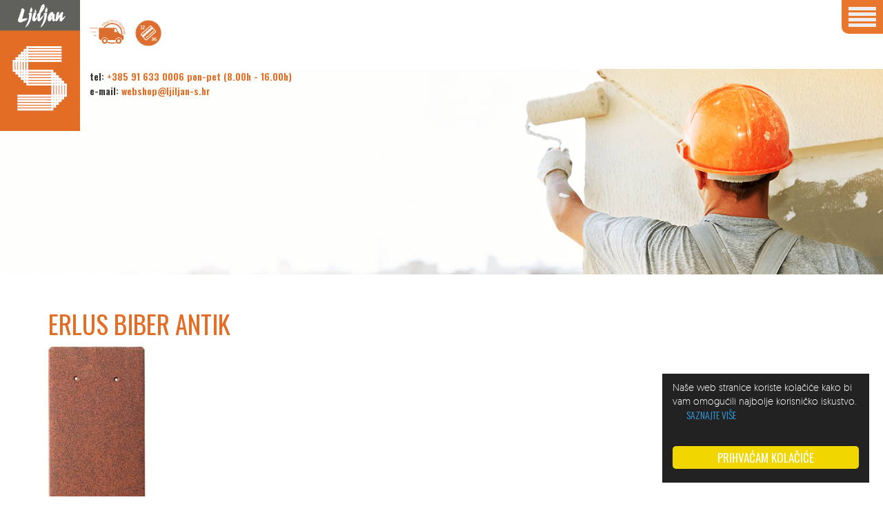

--- FILE ---
content_type: text/html; charset=UTF-8
request_url: https://ljiljan-s.hr/?attachment_id=8985
body_size: 24408
content:
<!DOCTYPE html>
<!--[if IE 7 ]><html lang="hr" class="no-js ie ie7"> <![endif]-->
<!--[if IE 8 ]><html lang="hr" class="no-js ie ie8"> <![endif]-->
<!--[if IE 9 ]><html lang="hr" class="no-js ie ie9"> <![endif]-->
<!--[if (gt IE 9)|!(IE)]><!--> <html lang="hr" class="no-js" prefix="og: http://ogp.me/ns#"> <!--<![endif]-->
<head>
    <meta charset="utf-8">
<script type="text/javascript">
/* <![CDATA[ */
 var gform;gform||(document.addEventListener("gform_main_scripts_loaded",function(){gform.scriptsLoaded=!0}),window.addEventListener("DOMContentLoaded",function(){gform.domLoaded=!0}),gform={domLoaded:!1,scriptsLoaded:!1,initializeOnLoaded:function(o){gform.domLoaded&&gform.scriptsLoaded?o():!gform.domLoaded&&gform.scriptsLoaded?window.addEventListener("DOMContentLoaded",o):document.addEventListener("gform_main_scripts_loaded",o)},hooks:{action:{},filter:{}},addAction:function(o,n,r,t){gform.addHook("action",o,n,r,t)},addFilter:function(o,n,r,t){gform.addHook("filter",o,n,r,t)},doAction:function(o){gform.doHook("action",o,arguments)},applyFilters:function(o){return gform.doHook("filter",o,arguments)},removeAction:function(o,n){gform.removeHook("action",o,n)},removeFilter:function(o,n,r){gform.removeHook("filter",o,n,r)},addHook:function(o,n,r,t,i){null==gform.hooks[o][n]&&(gform.hooks[o][n]=[]);var e=gform.hooks[o][n];null==i&&(i=n+"_"+e.length),gform.hooks[o][n].push({tag:i,callable:r,priority:t=null==t?10:t})},doHook:function(n,o,r){var t;if(r=Array.prototype.slice.call(r,1),null!=gform.hooks[n][o]&&((o=gform.hooks[n][o]).sort(function(o,n){return o.priority-n.priority}),o.forEach(function(o){"function"!=typeof(t=o.callable)&&(t=window[t]),"action"==n?t.apply(null,r):r[0]=t.apply(null,r)})),"filter"==n)return r[0]},removeHook:function(o,n,t,i){var r;null!=gform.hooks[o][n]&&(r=(r=gform.hooks[o][n]).filter(function(o,n,r){return!!(null!=i&&i!=o.tag||null!=t&&t!=o.priority)}),gform.hooks[o][n]=r)}}); 
/* ]]> */
</script>

    <title>ERLUS BIBER ANTIK - Ljiljan S</title>
    
   <link href="https://fonts.googleapis.com/css?family=Oswald:300,400,500,600&amp;subset=latin-ext" rel="stylesheet">

    <!-- Google Tag Manager -->
    <script>(function(w,d,s,l,i){w[l]=w[l]||[];w[l].push({'gtm.start':
    new Date().getTime(),event:'gtm.js'});var f=d.getElementsByTagName(s)[0],
    j=d.createElement(s),dl=l!='dataLayer'?'&l='+l:'';j.async=true;j.src=
    'https://www.googletagmanager.com/gtm.js?id='+i+dl;f.parentNode.insertBefore(j,f);
    })(window,document,'script','dataLayer','GTM-TDJQD48');</script>
    <!-- End Google Tag Manager -->

    <link id="style" href="https://ljiljan-s.hr/wp-content/themes/ea_ljiljan/css/style.css?v=1.58" rel="stylesheet" type="text/css">
    <link id="style" href="https://ljiljan-s.hr/wp-content/themes/ea_ljiljan/css/wp-style.css" rel="stylesheet" type="text/css">
	<link rel="stylesheet" href="https://ljiljan-s.hr/wp-content/themes/ea_ljiljan/css/hack.css" type="text/css">
	<script src="https://ljiljan-s.hr/wp-content/themes/ea_ljiljan/js/hack.js"></script>

    <link rel="stylesheet" type="text/css" href="https://ljiljan-s.hr/wp-content/themes/ea_ljiljan/css/jquery.fancybox.css">
	<link rel="stylesheet" href="https://ljiljan-s.hr/wp-content/themes/ea_ljiljan/css/slick.css" type="text/css">

    <link rel="apple-touch-icon" sizes="180x180" href="/img/icons/apple-touch-icon.png">
    <link rel="icon" type="image/png" sizes="32x32" href="/img/icons/favicon-32x32.png">
    <link rel="icon" type="image/png" sizes="16x16" href="/img/icons/favicon-16x16.png">
    <link rel="manifest" href="/img/icons/site.webmanifest">
	

    <link rel="apple-touch-icon" sizes="180x180" href="https://ljiljan-s.hr/wp-content/themes/ea_ljiljan/favicon/apple-touch-icon.png">
<link rel="icon" type="image/png" href="https://ljiljan-s.hr/wp-content/themes/ea_ljiljan/favicon/favicon-32x32.png" sizes="32x32">
<link rel="icon" type="image/png" href="https://ljiljan-s.hr/wp-content/themes/ea_ljiljan/favicon/favicon-16x16.png" sizes="16x16">
<link rel="manifest" href="https://ljiljan-s.hr/wp-content/themes/ea_ljiljan/favicon/manifest.json">
<link rel="mask-icon" href="https://ljiljan-s.hr/wp-content/themes/ea_ljiljan/favicon/safari-pinned-tab.svg" color="#5bbad5">
<meta name="theme-color" content="#ffffff">
<script>
(function(i,s,o,g,r,a,m){i['GoogleAnalyticsObject']=r;i[r]=i[r]||function(){
(i[r].q=i[r].q||[]).push(arguments)},i[r].l=1*new Date();a=s.createElement(o),
m=s.getElementsByTagName(o)[0];a.async=1;a.src=g;m.parentNode.insertBefore(a,m)
})(window,document,'script','https://www.google-analytics.com/analytics.js','ga');

ga('create', 'UA-112466799-1', 'auto');
ga('send', 'pageview');
</script>
<!-- End Google Analytics -->
    
    <meta name="viewport" content="width=device-width, initial-scale=1">
    
    <!--[if lt IE 9]>
        <script src="http://html5shiv.googlecode.com/svn/trunk/html5.js"></script>
    <![endif]-->

    <script src="https://ajax.googleapis.com/ajax/libs/jquery/1.12.4/jquery.min.js"></script>
	<script src="https://maps.googleapis.com/maps/api/js?key=AIzaSyDGgz-__oeemdEihe2EtD0ammweC-Vz67c"></script>
	<!-- <script defer src="https://ljiljan-s.hr/wp-content/themes/ea_ljiljan/js/script.js"></script> -->
	<script defer src="https://ljiljan-s.hr/wp-content/themes/ea_ljiljan/js/infobox.js"></script>
	<script defer src="https://ljiljan-s.hr/wp-content/themes/ea_ljiljan/js/smoothScroll.js"></script>

	<style>
	.flex-control-thumbs {
	    overflow: hidden;
	    zoom: 1;
	    margin: 0;
		padding: 0;
		display: flex;
		flex-wrap: wrap;
	}

	.flex-control-thumbs li {
	    width: 25%;
	    float: left;
	    margin: 0;
	    list-style: none;
	    padding: 10px;

	}

	.flex-control-thumbs li img {
	    cursor: pointer;
	    opacity: .5;
	    margin: 0;
	    padding: 5px;
	    border: 1px solid #e5e6e1;
	}

	.flex-control-thumbs li img.flex-active,
	.flex-control-thumbs li img:hover {
	    opacity: 1
	}
	.gfield_visibility_ {
		display: none;
	}
	</style>

    <script type="text/javascript">
	   var admin_url = 'https://ljiljan-s.hr/wp-admin/admin-ajax.php';
	   var theme_url = 'https://ljiljan-s.hr/wp-content/themes/ea_ljiljan';
    </script>
        <script>
	window.dataLayer = window.dataLayer || [];
	function gtag() {
		dataLayer.push(arguments);
	}
	gtag("consent", "default", {
		ad_user_data: "denied",
		ad_personalization: "denied",
		ad_storage: "denied",
		analytics_storage: "denied",
		functionality_storage: "denied",
		personalization_storage: "denied",
		security_storage: "granted",
		wait_for_update: 500,
	});
	gtag("set", "ads_data_redaction", true);
	gtag("set", "url_passthrough", true);
</script>
<script type="text/javascript"
		id="Cookiebot"
		src="https://consent.cookiebot.com/uc.js"
		data-cbid="4cb600f3-37bb-45bc-8bde-c1122fcf6834"
							async	></script>
<meta name='robots' content='index, follow, max-image-preview:large, max-snippet:-1, max-video-preview:-1' />

	<!-- This site is optimized with the Yoast SEO plugin v22.5 - https://yoast.com/wordpress/plugins/seo/ -->
	<link rel="canonical" href="https://ljiljan-s.hr/" />
	<meta property="og:locale" content="hr_HR" />
	<meta property="og:type" content="article" />
	<meta property="og:title" content="ERLUS BIBER ANTIK - Ljiljan S" />
	<meta property="og:url" content="https://ljiljan-s.hr/" />
	<meta property="og:site_name" content="Ljiljan S" />
	<meta property="og:image" content="https://ljiljan-s.hr" />
	<meta property="og:image:width" content="516" />
	<meta property="og:image:height" content="1100" />
	<meta property="og:image:type" content="image/jpeg" />
	<meta name="twitter:card" content="summary_large_image" />
	<script type="application/ld+json" class="yoast-schema-graph">{"@context":"https://schema.org","@graph":[{"@type":"WebPage","@id":"https://ljiljan-s.hr/","url":"https://ljiljan-s.hr/","name":"ERLUS BIBER ANTIK - Ljiljan S","isPartOf":{"@id":"https://ljiljan-s.hr/#website"},"primaryImageOfPage":{"@id":"https://ljiljan-s.hr/#primaryimage"},"image":{"@id":"https://ljiljan-s.hr/#primaryimage"},"thumbnailUrl":"https://ljiljan-s.hr/wp-content/uploads/2020/06/ERLUS-BIBER-ANTIK.jpeg","datePublished":"2020-06-29T11:59:53+00:00","dateModified":"2020-06-29T11:59:53+00:00","breadcrumb":{"@id":"https://ljiljan-s.hr/#breadcrumb"},"inLanguage":"hr","potentialAction":[{"@type":"ReadAction","target":["https://ljiljan-s.hr/"]}]},{"@type":"ImageObject","inLanguage":"hr","@id":"https://ljiljan-s.hr/#primaryimage","url":"https://ljiljan-s.hr/wp-content/uploads/2020/06/ERLUS-BIBER-ANTIK.jpeg","contentUrl":"https://ljiljan-s.hr/wp-content/uploads/2020/06/ERLUS-BIBER-ANTIK.jpeg","width":516,"height":1100},{"@type":"BreadcrumbList","@id":"https://ljiljan-s.hr/#breadcrumb","itemListElement":[{"@type":"ListItem","position":1,"name":"Početna","item":"https://ljiljan-s.hr/"},{"@type":"ListItem","position":2,"name":"CRIJEP ERLUS BIBER RS ENGOBA ANTIK ( 35 KOM/M2 )","item":"https://ljiljan-s.hr/shop/krov/crijep-erlus-biber-rs-engoba-antik/"},{"@type":"ListItem","position":3,"name":"ERLUS BIBER ANTIK"}]},{"@type":"WebSite","@id":"https://ljiljan-s.hr/#website","url":"https://ljiljan-s.hr/","name":"Ljiljan S","description":"Prvi, pravi i jedini izbor za gradnju, adaptaciju i opremanje vašeg doma.","potentialAction":[{"@type":"SearchAction","target":{"@type":"EntryPoint","urlTemplate":"https://ljiljan-s.hr/?s={search_term_string}"},"query-input":"required name=search_term_string"}],"inLanguage":"hr"}]}</script>
	<!-- / Yoast SEO plugin. -->


<link rel='dns-prefetch' href='//www.google.com' />
<link rel='dns-prefetch' href='//ajax.googleapis.com' />
<link rel='stylesheet' id='wp-block-library-css' href='https://ljiljan-s.hr/wp-includes/css/dist/block-library/style.min.css?ver=6.5.7' type='text/css' media='all' />
<style id='classic-theme-styles-inline-css' type='text/css'>
/*! This file is auto-generated */
.wp-block-button__link{color:#fff;background-color:#32373c;border-radius:9999px;box-shadow:none;text-decoration:none;padding:calc(.667em + 2px) calc(1.333em + 2px);font-size:1.125em}.wp-block-file__button{background:#32373c;color:#fff;text-decoration:none}
</style>
<style id='global-styles-inline-css' type='text/css'>
body{--wp--preset--color--black: #000000;--wp--preset--color--cyan-bluish-gray: #abb8c3;--wp--preset--color--white: #ffffff;--wp--preset--color--pale-pink: #f78da7;--wp--preset--color--vivid-red: #cf2e2e;--wp--preset--color--luminous-vivid-orange: #ff6900;--wp--preset--color--luminous-vivid-amber: #fcb900;--wp--preset--color--light-green-cyan: #7bdcb5;--wp--preset--color--vivid-green-cyan: #00d084;--wp--preset--color--pale-cyan-blue: #8ed1fc;--wp--preset--color--vivid-cyan-blue: #0693e3;--wp--preset--color--vivid-purple: #9b51e0;--wp--preset--gradient--vivid-cyan-blue-to-vivid-purple: linear-gradient(135deg,rgba(6,147,227,1) 0%,rgb(155,81,224) 100%);--wp--preset--gradient--light-green-cyan-to-vivid-green-cyan: linear-gradient(135deg,rgb(122,220,180) 0%,rgb(0,208,130) 100%);--wp--preset--gradient--luminous-vivid-amber-to-luminous-vivid-orange: linear-gradient(135deg,rgba(252,185,0,1) 0%,rgba(255,105,0,1) 100%);--wp--preset--gradient--luminous-vivid-orange-to-vivid-red: linear-gradient(135deg,rgba(255,105,0,1) 0%,rgb(207,46,46) 100%);--wp--preset--gradient--very-light-gray-to-cyan-bluish-gray: linear-gradient(135deg,rgb(238,238,238) 0%,rgb(169,184,195) 100%);--wp--preset--gradient--cool-to-warm-spectrum: linear-gradient(135deg,rgb(74,234,220) 0%,rgb(151,120,209) 20%,rgb(207,42,186) 40%,rgb(238,44,130) 60%,rgb(251,105,98) 80%,rgb(254,248,76) 100%);--wp--preset--gradient--blush-light-purple: linear-gradient(135deg,rgb(255,206,236) 0%,rgb(152,150,240) 100%);--wp--preset--gradient--blush-bordeaux: linear-gradient(135deg,rgb(254,205,165) 0%,rgb(254,45,45) 50%,rgb(107,0,62) 100%);--wp--preset--gradient--luminous-dusk: linear-gradient(135deg,rgb(255,203,112) 0%,rgb(199,81,192) 50%,rgb(65,88,208) 100%);--wp--preset--gradient--pale-ocean: linear-gradient(135deg,rgb(255,245,203) 0%,rgb(182,227,212) 50%,rgb(51,167,181) 100%);--wp--preset--gradient--electric-grass: linear-gradient(135deg,rgb(202,248,128) 0%,rgb(113,206,126) 100%);--wp--preset--gradient--midnight: linear-gradient(135deg,rgb(2,3,129) 0%,rgb(40,116,252) 100%);--wp--preset--font-size--small: 13px;--wp--preset--font-size--medium: 20px;--wp--preset--font-size--large: 36px;--wp--preset--font-size--x-large: 42px;--wp--preset--spacing--20: 0.44rem;--wp--preset--spacing--30: 0.67rem;--wp--preset--spacing--40: 1rem;--wp--preset--spacing--50: 1.5rem;--wp--preset--spacing--60: 2.25rem;--wp--preset--spacing--70: 3.38rem;--wp--preset--spacing--80: 5.06rem;--wp--preset--shadow--natural: 6px 6px 9px rgba(0, 0, 0, 0.2);--wp--preset--shadow--deep: 12px 12px 50px rgba(0, 0, 0, 0.4);--wp--preset--shadow--sharp: 6px 6px 0px rgba(0, 0, 0, 0.2);--wp--preset--shadow--outlined: 6px 6px 0px -3px rgba(255, 255, 255, 1), 6px 6px rgba(0, 0, 0, 1);--wp--preset--shadow--crisp: 6px 6px 0px rgba(0, 0, 0, 1);}:where(.is-layout-flex){gap: 0.5em;}:where(.is-layout-grid){gap: 0.5em;}body .is-layout-flex{display: flex;}body .is-layout-flex{flex-wrap: wrap;align-items: center;}body .is-layout-flex > *{margin: 0;}body .is-layout-grid{display: grid;}body .is-layout-grid > *{margin: 0;}:where(.wp-block-columns.is-layout-flex){gap: 2em;}:where(.wp-block-columns.is-layout-grid){gap: 2em;}:where(.wp-block-post-template.is-layout-flex){gap: 1.25em;}:where(.wp-block-post-template.is-layout-grid){gap: 1.25em;}.has-black-color{color: var(--wp--preset--color--black) !important;}.has-cyan-bluish-gray-color{color: var(--wp--preset--color--cyan-bluish-gray) !important;}.has-white-color{color: var(--wp--preset--color--white) !important;}.has-pale-pink-color{color: var(--wp--preset--color--pale-pink) !important;}.has-vivid-red-color{color: var(--wp--preset--color--vivid-red) !important;}.has-luminous-vivid-orange-color{color: var(--wp--preset--color--luminous-vivid-orange) !important;}.has-luminous-vivid-amber-color{color: var(--wp--preset--color--luminous-vivid-amber) !important;}.has-light-green-cyan-color{color: var(--wp--preset--color--light-green-cyan) !important;}.has-vivid-green-cyan-color{color: var(--wp--preset--color--vivid-green-cyan) !important;}.has-pale-cyan-blue-color{color: var(--wp--preset--color--pale-cyan-blue) !important;}.has-vivid-cyan-blue-color{color: var(--wp--preset--color--vivid-cyan-blue) !important;}.has-vivid-purple-color{color: var(--wp--preset--color--vivid-purple) !important;}.has-black-background-color{background-color: var(--wp--preset--color--black) !important;}.has-cyan-bluish-gray-background-color{background-color: var(--wp--preset--color--cyan-bluish-gray) !important;}.has-white-background-color{background-color: var(--wp--preset--color--white) !important;}.has-pale-pink-background-color{background-color: var(--wp--preset--color--pale-pink) !important;}.has-vivid-red-background-color{background-color: var(--wp--preset--color--vivid-red) !important;}.has-luminous-vivid-orange-background-color{background-color: var(--wp--preset--color--luminous-vivid-orange) !important;}.has-luminous-vivid-amber-background-color{background-color: var(--wp--preset--color--luminous-vivid-amber) !important;}.has-light-green-cyan-background-color{background-color: var(--wp--preset--color--light-green-cyan) !important;}.has-vivid-green-cyan-background-color{background-color: var(--wp--preset--color--vivid-green-cyan) !important;}.has-pale-cyan-blue-background-color{background-color: var(--wp--preset--color--pale-cyan-blue) !important;}.has-vivid-cyan-blue-background-color{background-color: var(--wp--preset--color--vivid-cyan-blue) !important;}.has-vivid-purple-background-color{background-color: var(--wp--preset--color--vivid-purple) !important;}.has-black-border-color{border-color: var(--wp--preset--color--black) !important;}.has-cyan-bluish-gray-border-color{border-color: var(--wp--preset--color--cyan-bluish-gray) !important;}.has-white-border-color{border-color: var(--wp--preset--color--white) !important;}.has-pale-pink-border-color{border-color: var(--wp--preset--color--pale-pink) !important;}.has-vivid-red-border-color{border-color: var(--wp--preset--color--vivid-red) !important;}.has-luminous-vivid-orange-border-color{border-color: var(--wp--preset--color--luminous-vivid-orange) !important;}.has-luminous-vivid-amber-border-color{border-color: var(--wp--preset--color--luminous-vivid-amber) !important;}.has-light-green-cyan-border-color{border-color: var(--wp--preset--color--light-green-cyan) !important;}.has-vivid-green-cyan-border-color{border-color: var(--wp--preset--color--vivid-green-cyan) !important;}.has-pale-cyan-blue-border-color{border-color: var(--wp--preset--color--pale-cyan-blue) !important;}.has-vivid-cyan-blue-border-color{border-color: var(--wp--preset--color--vivid-cyan-blue) !important;}.has-vivid-purple-border-color{border-color: var(--wp--preset--color--vivid-purple) !important;}.has-vivid-cyan-blue-to-vivid-purple-gradient-background{background: var(--wp--preset--gradient--vivid-cyan-blue-to-vivid-purple) !important;}.has-light-green-cyan-to-vivid-green-cyan-gradient-background{background: var(--wp--preset--gradient--light-green-cyan-to-vivid-green-cyan) !important;}.has-luminous-vivid-amber-to-luminous-vivid-orange-gradient-background{background: var(--wp--preset--gradient--luminous-vivid-amber-to-luminous-vivid-orange) !important;}.has-luminous-vivid-orange-to-vivid-red-gradient-background{background: var(--wp--preset--gradient--luminous-vivid-orange-to-vivid-red) !important;}.has-very-light-gray-to-cyan-bluish-gray-gradient-background{background: var(--wp--preset--gradient--very-light-gray-to-cyan-bluish-gray) !important;}.has-cool-to-warm-spectrum-gradient-background{background: var(--wp--preset--gradient--cool-to-warm-spectrum) !important;}.has-blush-light-purple-gradient-background{background: var(--wp--preset--gradient--blush-light-purple) !important;}.has-blush-bordeaux-gradient-background{background: var(--wp--preset--gradient--blush-bordeaux) !important;}.has-luminous-dusk-gradient-background{background: var(--wp--preset--gradient--luminous-dusk) !important;}.has-pale-ocean-gradient-background{background: var(--wp--preset--gradient--pale-ocean) !important;}.has-electric-grass-gradient-background{background: var(--wp--preset--gradient--electric-grass) !important;}.has-midnight-gradient-background{background: var(--wp--preset--gradient--midnight) !important;}.has-small-font-size{font-size: var(--wp--preset--font-size--small) !important;}.has-medium-font-size{font-size: var(--wp--preset--font-size--medium) !important;}.has-large-font-size{font-size: var(--wp--preset--font-size--large) !important;}.has-x-large-font-size{font-size: var(--wp--preset--font-size--x-large) !important;}
.wp-block-navigation a:where(:not(.wp-element-button)){color: inherit;}
:where(.wp-block-post-template.is-layout-flex){gap: 1.25em;}:where(.wp-block-post-template.is-layout-grid){gap: 1.25em;}
:where(.wp-block-columns.is-layout-flex){gap: 2em;}:where(.wp-block-columns.is-layout-grid){gap: 2em;}
.wp-block-pullquote{font-size: 1.5em;line-height: 1.6;}
</style>
<link rel='stylesheet' id='woocommerce-layout-css' href='https://ljiljan-s.hr/wp-content/plugins/woocommerce/assets/css/woocommerce-layout.css?ver=8.8.2' type='text/css' media='all' />
<link rel='stylesheet' id='woocommerce-smallscreen-css' href='https://ljiljan-s.hr/wp-content/plugins/woocommerce/assets/css/woocommerce-smallscreen.css?ver=8.8.2' type='text/css' media='only screen and (max-width: 768px)' />
<link rel='stylesheet' id='woocommerce-general-css' href='https://ljiljan-s.hr/wp-content/plugins/woocommerce/assets/css/woocommerce.css?ver=8.8.2' type='text/css' media='all' />
<style id='woocommerce-inline-inline-css' type='text/css'>
.woocommerce form .form-row .required { visibility: visible; }
</style>
<link rel='stylesheet' id='dflip-style-css' href='https://ljiljan-s.hr/wp-content/plugins/3d-flipbook-dflip-lite/assets/css/dflip.min.css?ver=2.2.32' type='text/css' media='all' />
<script type="text/javascript" src="//ajax.googleapis.com/ajax/libs/jquery/3.5.1/jquery.min.js?ver=3.5.1" id="jquery-js"></script>
<script type="text/javascript" defer='defer' src="https://ljiljan-s.hr/wp-content/plugins/gravityforms/js/jquery.json.min.js?ver=2.8.7" id="gform_json-js"></script>
<script type="text/javascript" id="gform_gravityforms-js-extra">
/* <![CDATA[ */
var gf_global = {"gf_currency_config":{"name":"Euro","symbol_left":"","symbol_right":"&#8364;","symbol_padding":" ","thousand_separator":".","decimal_separator":",","decimals":2,"code":"EUR"},"base_url":"https:\/\/ljiljan-s.hr\/wp-content\/plugins\/gravityforms","number_formats":[],"spinnerUrl":"https:\/\/ljiljan-s.hr\/wp-content\/plugins\/gravityforms\/images\/spinner.svg","version_hash":"4802965b060e3a9bc67588df564c678d","strings":{"newRowAdded":"New row added.","rowRemoved":"Row removed","formSaved":"The form has been saved.  The content contains the link to return and complete the form."}};
var gform_i18n = {"datepicker":{"days":{"monday":"Mo","tuesday":"Tu","wednesday":"We","thursday":"Th","friday":"Fr","saturday":"Sa","sunday":"Su"},"months":{"january":"January","february":"February","march":"March","april":"April","may":"May","june":"June","july":"July","august":"August","september":"September","october":"October","november":"November","december":"December"},"firstDay":1,"iconText":"Select date"}};
var gf_legacy_multi = {"1":"1"};
var gform_gravityforms = {"strings":{"invalid_file_extension":"This type of file is not allowed. Must be one of the following:","delete_file":"Delete this file","in_progress":"in progress","file_exceeds_limit":"File exceeds size limit","illegal_extension":"This type of file is not allowed.","max_reached":"Maximum number of files reached","unknown_error":"There was a problem while saving the file on the server","currently_uploading":"Please wait for the uploading to complete","cancel":"Cancel","cancel_upload":"Cancel this upload","cancelled":"Cancelled"},"vars":{"images_url":"https:\/\/ljiljan-s.hr\/wp-content\/plugins\/gravityforms\/images"}};
/* ]]> */
</script>
<script type="text/javascript" id="gform_gravityforms-js-before">
/* <![CDATA[ */

/* ]]> */
</script>
<script type="text/javascript" defer='defer' src="https://ljiljan-s.hr/wp-content/plugins/gravityforms/js/gravityforms.min.js?ver=2.8.7" id="gform_gravityforms-js"></script>
<script type="text/javascript" defer='defer' src="https://www.google.com/recaptcha/api.js?hl=en&amp;ver=6.5.7#038;render=explicit" id="gform_recaptcha-js"></script>
<script type="text/javascript" defer='defer' src="https://ljiljan-s.hr/wp-content/plugins/gravityforms/assets/js/dist/utils.min.js?ver=50c7bea9c2320e16728e44ae9fde5f26" id="gform_gravityforms_utils-js"></script>
<script type="text/javascript" src="https://ljiljan-s.hr/wp-content/plugins/woocommerce-mx-r1/includes/js/oib-form.js?ver=6.5.7" id="mx_oib_checkout_script-js"></script>
<script type="text/javascript" src="https://ljiljan-s.hr/wp-content/plugins/woocommerce/assets/js/jquery-blockui/jquery.blockUI.min.js?ver=2.7.0-wc.8.8.2" id="jquery-blockui-js" data-wp-strategy="defer"></script>
<script type="text/javascript" id="wc-add-to-cart-js-extra">
/* <![CDATA[ */
var wc_add_to_cart_params = {"ajax_url":"\/wp-admin\/admin-ajax.php","wc_ajax_url":"\/?wc-ajax=%%endpoint%%","i18n_view_cart":"Vidi ko\u0161aricu","cart_url":"https:\/\/ljiljan-s.hr\/kosarica\/","is_cart":"","cart_redirect_after_add":"no"};
/* ]]> */
</script>
<script type="text/javascript" src="https://ljiljan-s.hr/wp-content/plugins/woocommerce/assets/js/frontend/add-to-cart.min.js?ver=8.8.2" id="wc-add-to-cart-js" defer="defer" data-wp-strategy="defer"></script>
<script type="text/javascript" src="https://ljiljan-s.hr/wp-content/plugins/woocommerce/assets/js/js-cookie/js.cookie.min.js?ver=2.1.4-wc.8.8.2" id="js-cookie-js" data-wp-strategy="defer"></script>
<script type="text/javascript" id="woocommerce-js-extra">
/* <![CDATA[ */
var woocommerce_params = {"ajax_url":"\/wp-admin\/admin-ajax.php","wc_ajax_url":"\/?wc-ajax=%%endpoint%%"};
/* ]]> */
</script>
<script type="text/javascript" src="https://ljiljan-s.hr/wp-content/plugins/woocommerce/assets/js/frontend/woocommerce.min.js?ver=8.8.2" id="woocommerce-js" data-wp-strategy="defer"></script>
<script type="text/javascript" id="wc_additional_fees_script-js-extra">
/* <![CDATA[ */
var add_fee_vars = {"add_fee_ajaxurl":"https:\/\/ljiljan-s.hr\/wp-admin\/admin-ajax.php","add_fee_nonce":"55105dd3fa","alert_ajax_error":"An internal server error occured in processing a request. Please try again or contact us. Thank you. "};
/* ]]> */
</script>
<script type="text/javascript" src="https://ljiljan-s.hr/wp-content/plugins/woocommerce-additional-fees/js/wc_additional_fees.js?ver=6.5.7" id="wc_additional_fees_script-js"></script>
<link rel="https://api.w.org/" href="https://ljiljan-s.hr/wp-json/" /><link rel="alternate" type="application/json" href="https://ljiljan-s.hr/wp-json/wp/v2/media/8985" /><link rel='shortlink' href='https://ljiljan-s.hr/?p=8985' />
<link rel="alternate" type="application/json+oembed" href="https://ljiljan-s.hr/wp-json/oembed/1.0/embed?url=https%3A%2F%2Fljiljan-s.hr%2F%3Fattachment_id%3D8985" />
<link rel="alternate" type="text/xml+oembed" href="https://ljiljan-s.hr/wp-json/oembed/1.0/embed?url=https%3A%2F%2Fljiljan-s.hr%2F%3Fattachment_id%3D8985&#038;format=xml" />
<script type="text/javascript">
(function(url){
	if(/(?:Chrome\/26\.0\.1410\.63 Safari\/537\.31|WordfenceTestMonBot)/.test(navigator.userAgent)){ return; }
	var addEvent = function(evt, handler) {
		if (window.addEventListener) {
			document.addEventListener(evt, handler, false);
		} else if (window.attachEvent) {
			document.attachEvent('on' + evt, handler);
		}
	};
	var removeEvent = function(evt, handler) {
		if (window.removeEventListener) {
			document.removeEventListener(evt, handler, false);
		} else if (window.detachEvent) {
			document.detachEvent('on' + evt, handler);
		}
	};
	var evts = 'contextmenu dblclick drag dragend dragenter dragleave dragover dragstart drop keydown keypress keyup mousedown mousemove mouseout mouseover mouseup mousewheel scroll'.split(' ');
	var logHuman = function() {
		if (window.wfLogHumanRan) { return; }
		window.wfLogHumanRan = true;
		var wfscr = document.createElement('script');
		wfscr.type = 'text/javascript';
		wfscr.async = true;
		wfscr.src = url + '&r=' + Math.random();
		(document.getElementsByTagName('head')[0]||document.getElementsByTagName('body')[0]).appendChild(wfscr);
		for (var i = 0; i < evts.length; i++) {
			removeEvent(evts[i], logHuman);
		}
	};
	for (var i = 0; i < evts.length; i++) {
		addEvent(evts[i], logHuman);
	}
})('//ljiljan-s.hr/?wordfence_lh=1&hid=3D5B892FF046B864683B99ED6D682C13');
</script>	<noscript><style>.woocommerce-product-gallery{ opacity: 1 !important; }</style></noscript>
	<link rel="icon" href="https://ljiljan-s.hr/wp-content/uploads/2023/03/cropped-logo-32x32.png" sizes="32x32" />
<link rel="icon" href="https://ljiljan-s.hr/wp-content/uploads/2023/03/cropped-logo-192x192.png" sizes="192x192" />
<link rel="apple-touch-icon" href="https://ljiljan-s.hr/wp-content/uploads/2023/03/cropped-logo-180x180.png" />
<meta name="msapplication-TileImage" content="https://ljiljan-s.hr/wp-content/uploads/2023/03/cropped-logo-270x270.png" />
	<link rel="stylesheet" href="https://ljiljan-s.hr/wp-content/themes/ea_ljiljan/css/correction-css.css">
<meta name="google-site-verification" content="MsOljEE8oB71g8AI3IIeF9jQggb7bV08AqEq7PjuCeo" />
</head>
<body class="attachment attachment-template-default single single-attachment postid-8985 attachmentid-8985 attachment-jpeg theme-ea_ljiljan woocommerce-no-js single-author singular">
    <!-- Google Tag Manager (noscript) -->
<noscript><iframe src="https://www.googletagmanager.com/ns.html?id=GTM-TDJQD48" height="0" width="0" style="display:none;visibility:hidden"></iframe></noscript>
<!-- End Google Tag Manager (noscript) -->

<!-- Header -->
	<header id="page-header">	

		    <div class="container">
				
				<div class="header-wrap">
					<div class="main-logo"><a href="https://ljiljan-s.hr" style="padding-left: 0;"><img src="https://ljiljan-s.hr/wp-content/themes/ea_ljiljan/img/bg/logo.png" class="logo"></a></div>
					<div class="contact-box header">
						<div class="icons-wrap">
							<i class="head-ico delivery"></i>
							<i class="head-ico rate"></i>
						</div>
						<ul>
							<li>tel: <a href="tel:+385 91 633 0006  pon-pet (8.00h - 16.00h)"> +385 91 633 0006  pon-pet (8.00h - 16.00h)</a></li>
							<li>e-mail: <a href="/cdn-cgi/l/email-protection#bfc8daddccd7d0cfffd3d5d6d3d5ded192cc91d7cd"><span class="__cf_email__" data-cfemail="85f2e0e7f6edeaf5c5e9efece9efe4eba8f6abedf7">[email&#160;protected]</span></a></li>
						</ul>
					</div>
					<!--Start desktop navigation-->
						<ul id="menu-main" class="main-nav navigation"><li id="menu-item-110" class="menu-item menu-item-type-post_type menu-item-object-page menu-item-home menu-item-110"><a href="https://ljiljan-s.hr/">Početna</a></li>
<li id="menu-item-230" class="menu-item menu-item-type-post_type menu-item-object-page menu-item-has-children menu-item-230"><a href="https://ljiljan-s.hr/proizvodi/">Proizvodi</a>
<ul class="sub-menu">
	<li id="menu-item-1235" class="menu-item menu-item-type-taxonomy menu-item-object-product_cat menu-item-1235"><a href="https://ljiljan-s.hr/kategorija-proizvoda/gradnja/">Sve za gradnju</a></li>
	<li id="menu-item-1236" class="menu-item menu-item-type-taxonomy menu-item-object-product_cat menu-item-1236"><a href="https://ljiljan-s.hr/kategorija-proizvoda/krov/">Sve za krov</a></li>
	<li id="menu-item-1237" class="menu-item menu-item-type-taxonomy menu-item-object-product_cat menu-item-1237"><a href="https://ljiljan-s.hr/kategorija-proizvoda/fasadni-sustavi/">Fasade</a></li>
	<li id="menu-item-1238" class="menu-item menu-item-type-taxonomy menu-item-object-product_cat menu-item-1238"><a href="https://ljiljan-s.hr/kategorija-proizvoda/okucnica/">Okućnica</a></li>
	<li id="menu-item-1239" class="menu-item menu-item-type-taxonomy menu-item-object-product_cat menu-item-1239"><a href="https://ljiljan-s.hr/kategorija-proizvoda/suha-gradnja/">Suha gradnja</a></li>
	<li id="menu-item-1241" class="menu-item menu-item-type-taxonomy menu-item-object-product_cat menu-item-1241"><a href="https://ljiljan-s.hr/kategorija-proizvoda/boje-i-lakovi/">Boje i lakovi</a></li>
	<li id="menu-item-1242" class="menu-item menu-item-type-taxonomy menu-item-object-product_cat menu-item-1242"><a href="https://ljiljan-s.hr/kategorija-proizvoda/htz-oprema/">HTZ oprema</a></li>
</ul>
</li>
<li id="menu-item-3629" class="menu-item menu-item-type-post_type menu-item-object-page menu-item-3629"><a href="https://ljiljan-s.hr/akcije/">Posebna ponuda</a></li>
<li id="menu-item-177" class="menu-item menu-item-type-custom menu-item-object-custom menu-item-has-children menu-item-177"><a href="#">Usluge</a>
<ul class="sub-menu">
	<li id="menu-item-179" class="menu-item menu-item-type-post_type menu-item-object-page menu-item-179"><a href="https://ljiljan-s.hr/usluge/transport/">Transport</a></li>
	<li id="menu-item-200" class="menu-item menu-item-type-post_type menu-item-object-page menu-item-200"><a href="https://ljiljan-s.hr/usluge/graditeljstvo/">Graditeljstvo</a></li>
</ul>
</li>
<li id="menu-item-146" class="menu-item menu-item-type-post_type menu-item-object-page menu-item-146"><a href="https://ljiljan-s.hr/o-nama/">O nama</a></li>
<li id="menu-item-170" class="menu-item menu-item-type-post_type menu-item-object-page menu-item-170"><a href="https://ljiljan-s.hr/kontakt/">Kontakt</a></li>
</ul>           
					<!--End desktop navigation-->

					<!--Start search bar-->
					<div class="search-bar-wrap active">			
					<!--
						<form class="search-bar" action="">
						    <input id="search" type="text" placeholder="Pretraga">
						    <input id="submit" type="submit" value="">
						</form> -->

						<form  role="search" method="get" id="searchForm" class="search-bar" action="https://ljiljan-s.hr">
    <input id="search" type="text" placeholder="Pretraga" name="s">
    <input type="hidden" name="post_type" value="product" />
    <input id="submit" type="submit" value="" >
</form>
												

					</div>
					<!--End search bar-->

					<!--Start basket-->
					<div class="basket-wrap active">
						<div class="basket-number">0</div>			
						<div class="basket-box" onclick="location.href='https://ljiljan-s.hr/kosarica/'">
							<img src="https://ljiljan-s.hr/wp-content/themes/ea_ljiljan/img/icons/basket-icon-passive.png" class="basket-icon">
						</div>
						<div class="basket-box-orange" onclick="location.href='https://ljiljan-s.hr/kosarica/'">
							<img src="https://ljiljan-s.hr/wp-content/themes/ea_ljiljan/img/icons/basket-icon-active.png" class="basket-icon">
						</div>
					</div>
					<!--End basket-->

					<!--Start hamburger-->
					<div class="burger-container" data-method="hamburgerNav">
						<div class="burger">
							<span></span>
							<span></span>
							<span></span>
							<span></span>
						</div>
					</div>
					<!--End hamburger-->
				</div>

								<!--Start side navigation-->
				<div class="side-nav-wrapper">


					<ul id="menu-mainmobile" class="side-nav navigation">
						<li>
							<!--Start basket-->
							<div class="basket-wrap active">
								<div class="basket-number">0</div>			
								<div class="basket-box" onclick="location.href='https://ljiljan-s.hr/kosarica/'">
									<img src="https://ljiljan-s.hr/wp-content/themes/ea_ljiljan/img/icons/basket-icon-passive.png" class="basket-icon">
								</div>
								<div class="basket-box-orange" onclick="location.href='https://ljiljan-s.hr/kosarica/'">
									<img src="https://ljiljan-s.hr/wp-content/themes/ea_ljiljan/img/icons/basket-icon-active.png" class="basket-icon">
								</div>
							</div>
							<!--End basket-->
						</li>
						<li id="menu-item-1244" class="menu-item menu-item-type-post_type menu-item-object-page menu-item-home current-menu-item page_item page-item-5 current_page_item menu-item-1244"><a href="https://ljiljan-s.hr">Početna<p class="mob-ico mob-home-ico"></p></a></li>
					<li id="menu-item-1263" class="menu-item menu-item-type-custom menu-item-object-custom menu-item-has-children menu-item-1263"><a href="#">Proizvodi<p class="mob-ico mob-product-ico"></p></a>
					<ul class="sub-menu">
						<li id="menu-item-1254" class="menu-item menu-item-type-taxonomy menu-item-object-product_cat menu-item-1254"><a href="https://ljiljan-s.hr/kategorija-proizvoda/gradnja/">Sve za gradnju</a></li>
						<li id="menu-item-1255" class="menu-item menu-item-type-taxonomy menu-item-object-product_cat menu-item-1255"><a href="https://ljiljan-s.hr/kategorija-proizvoda/krov/">Sve za krov</a></li>
						<li id="menu-item-1256" class="menu-item menu-item-type-taxonomy menu-item-object-product_cat menu-item-1256"><a href="https://ljiljan-s.hr/kategorija-proizvoda/fasadni-sustavi/">Fasadni sustavi</a></li>
						<li id="menu-item-1257" class="menu-item menu-item-type-taxonomy menu-item-object-product_cat menu-item-1257"><a href="https://ljiljan-s.hr/kategorija-proizvoda/okucnica/">Okućnica</a></li>
						<li id="menu-item-1258" class="menu-item menu-item-type-taxonomy menu-item-object-product_cat menu-item-1258"><a href="https://ljiljan-s.hr/kategorija-proizvoda/suha-gradnja/">Suha gradnja</a></li>
						<li id="menu-item-1259" class="menu-item menu-item-type-taxonomy menu-item-object-product_cat menu-item-1259"><a href="https://ljiljan-s.hr/kategorija-proizvoda/interijeri/">Interijeri</a></li>
						<li id="menu-item-1260" class="menu-item menu-item-type-taxonomy menu-item-object-product_cat menu-item-1260"><a href="https://ljiljan-s.hr/kategorija-proizvoda/boje-i-lakovi/">Boje i lakovi</a></li>
						<li id="menu-item-1261" class="menu-item menu-item-type-taxonomy menu-item-object-product_cat menu-item-1261"><a href="https://ljiljan-s.hr/kategorija-proizvoda/htz-oprema/">HTZ oprema</a></li>
					</ul>
					</li>
					<!-- <li id="menu-item-1262" class="menu-item menu-item-type-post_type menu-item-object-page menu-item-13549"><a href="https://ljiljan-s.hr/katalog/">Katalog<p class="mob-ico mob-product-ico"></p></a></li> -->
					<li id="menu-item-1262" class="menu-item menu-item-type-post_type menu-item-object-page menu-item-1262"><a href="https://ljiljan-s.hr/akcije/">Posebna ponuda<p class="mob-ico mob-action-ico"></p></a></li>
					<li id="menu-item-1264" class="menu-item menu-item-type-custom menu-item-object-custom menu-item-has-children menu-item-1264"><a href="#">Usluge<p class="mob-ico mob-service-ico"></p></a>
					<ul class="sub-menu">
						<li id="menu-item-1251" class="menu-item menu-item-type-post_type menu-item-object-page menu-item-1251"><a href="https://ljiljan-s.hr/usluge/transport/">Transport</a></li>
						<li id="menu-item-1250" class="menu-item menu-item-type-post_type menu-item-object-page menu-item-1250"><a href="https://ljiljan-s.hr/usluge/graditeljstvo/">Graditeljstvo</a></li>
					</ul>
					</li>
					<li id="menu-item-1246" class="menu-item menu-item-type-post_type menu-item-object-page menu-item-1246"><a href="https://ljiljan-s.hr/o-nama/">O nama<p class="mob-ico mob-about-ico"></p></a></li>
					<li id="menu-item-1245" class="menu-item menu-item-type-post_type menu-item-object-page menu-item-1245"><a href="https://ljiljan-s.hr/kontakt/">Kontakt<p class="mob-ico mob-contact-ico"></p></a></li>
						<li>
							<!--Start search bar-->
								<div class="search-bar-wrap active mobile">			
								<!--
									<form class="search-bar" action="">
									    <input id="search" type="text" placeholder="Pretraga">
									    <input id="submit" type="submit" value="">
									</form> -->

									<form  role="search" method="get" id="searchForm" class="search-bar" action="https://ljiljan-s.hr">
    <input id="search" type="text" placeholder="Pretraga" name="s">
    <input type="hidden" name="post_type" value="product" />
    <input id="submit" type="submit" value="" >
</form>
															

								</div>
							<!--End search bar-->
						</li>
					</ul>
				</div>
				<!--End side navigation-->


				<!--Start side navigation-->
<!-- 				<div class="side-nav-wrapper">
					<ul id="menu-mainmobile" class="side-nav navigation"><li id="menu-item-1244" class="menu-item menu-item-type-post_type menu-item-object-page menu-item-home menu-item-1244"><a href="https://ljiljan-s.hr/">Početna</a></li>
<li id="menu-item-1263" class="menu-item menu-item-type-custom menu-item-object-custom menu-item-has-children menu-item-1263"><a href="#">Proizvodi</a>
<ul class="sub-menu">
	<li id="menu-item-1254" class="menu-item menu-item-type-taxonomy menu-item-object-product_cat menu-item-1254"><a href="https://ljiljan-s.hr/kategorija-proizvoda/gradnja/">Sve za gradnju</a></li>
	<li id="menu-item-1255" class="menu-item menu-item-type-taxonomy menu-item-object-product_cat menu-item-1255"><a href="https://ljiljan-s.hr/kategorija-proizvoda/krov/">Sve za krov</a></li>
	<li id="menu-item-1256" class="menu-item menu-item-type-taxonomy menu-item-object-product_cat menu-item-1256"><a href="https://ljiljan-s.hr/kategorija-proizvoda/fasadni-sustavi/">Fasade</a></li>
	<li id="menu-item-1257" class="menu-item menu-item-type-taxonomy menu-item-object-product_cat menu-item-1257"><a href="https://ljiljan-s.hr/kategorija-proizvoda/okucnica/">Okućnica</a></li>
	<li id="menu-item-1258" class="menu-item menu-item-type-taxonomy menu-item-object-product_cat menu-item-1258"><a href="https://ljiljan-s.hr/kategorija-proizvoda/suha-gradnja/">Suha gradnja</a></li>
	<li id="menu-item-1259" class="menu-item menu-item-type-taxonomy menu-item-object-product_cat menu-item-1259"><a href="https://ljiljan-s.hr/kategorija-proizvoda/interijeri/">Interijeri</a></li>
	<li id="menu-item-1260" class="menu-item menu-item-type-taxonomy menu-item-object-product_cat menu-item-1260"><a href="https://ljiljan-s.hr/kategorija-proizvoda/boje-i-lakovi/">Boje i lakovi</a></li>
	<li id="menu-item-1261" class="menu-item menu-item-type-taxonomy menu-item-object-product_cat menu-item-1261"><a href="https://ljiljan-s.hr/kategorija-proizvoda/htz-oprema/">HTZ oprema</a></li>
</ul>
</li>
<li id="menu-item-1262" class="menu-item menu-item-type-post_type menu-item-object-page menu-item-1262"><a href="https://ljiljan-s.hr/akcije/">Posebna ponuda</a></li>
<li id="menu-item-1264" class="menu-item menu-item-type-custom menu-item-object-custom menu-item-has-children menu-item-1264"><a href="#">Usluge</a>
<ul class="sub-menu">
	<li id="menu-item-1251" class="menu-item menu-item-type-post_type menu-item-object-page menu-item-1251"><a href="https://ljiljan-s.hr/usluge/transport/">Transport</a></li>
	<li id="menu-item-1250" class="menu-item menu-item-type-post_type menu-item-object-page menu-item-1250"><a href="https://ljiljan-s.hr/usluge/graditeljstvo/">Graditeljstvo</a></li>
</ul>
</li>
<li id="menu-item-1246" class="menu-item menu-item-type-post_type menu-item-object-page menu-item-1246"><a href="https://ljiljan-s.hr/o-nama/">O nama</a></li>
<li id="menu-item-1245" class="menu-item menu-item-type-post_type menu-item-object-page menu-item-1245"><a href="https://ljiljan-s.hr/kontakt/">Kontakt</a></li>
<li id="menu-item-13622" class="menu-item menu-item-type-post_type menu-item-object-page menu-item-13622"><a href="https://ljiljan-s.hr/katalog/">Katalog</a></li>
</ul>           
				</div>	 -->
				<!--End side navigation-->

		    </div>

	</header>
	<!-- /Header --><!-- Promo -->
<div class="main-wrapper news-page">
			<div id="promo">
    <div class="container">
                <div class="promo-inner">
            <div class="promo-bg">
                <div class="img-box" style="background-image: url(https://ljiljan-s.hr/wp-content/themes/ea_ljiljan/img/bg/fasada.png">
                    <div class="headline title-screen">
                                                <h1></h1>
                    </div>
                </div>
            </div>
        </div>
        
    </div>
</div>
		<div id="main">
			<div class="section-wrapper">

				<div class="section-2">
					<div class="content-full content-inner"  data-method="article">
						<h2 class="product-detail-title">ERLUS BIBER ANTIK</h2>
						<p class="attachment"><a href='https://ljiljan-s.hr/wp-content/uploads/2020/06/ERLUS-BIBER-ANTIK.jpeg'><img decoding="async" width="141" height="300" src="https://ljiljan-s.hr/wp-content/uploads/2020/06/ERLUS-BIBER-ANTIK-141x300.jpeg" class="attachment-medium size-medium" alt="" srcset="https://ljiljan-s.hr/wp-content/uploads/2020/06/ERLUS-BIBER-ANTIK-141x300.jpeg 141w, https://ljiljan-s.hr/wp-content/uploads/2020/06/ERLUS-BIBER-ANTIK-480x1024.jpeg 480w, https://ljiljan-s.hr/wp-content/uploads/2020/06/ERLUS-BIBER-ANTIK-94x200.jpeg 94w, https://ljiljan-s.hr/wp-content/uploads/2020/06/ERLUS-BIBER-ANTIK-300x640.jpeg 300w, https://ljiljan-s.hr/wp-content/uploads/2020/06/ERLUS-BIBER-ANTIK-66x140.jpeg 66w, https://ljiljan-s.hr/wp-content/uploads/2020/06/ERLUS-BIBER-ANTIK.jpeg 516w" sizes="(max-width: 141px) 100vw, 141px" /></a></p>
					</div>
				</div>


				<div class="section-3">
					<div class="izdvojeni_proizvodi">
    <h3 class="izdvojeni_proizvodi-title">Izdvajamo iz ponude</h3>
	<div class="sale-slider" data-method="saleSlider">
            		<div class="offer offer-1">
			<div class="offer-wrapper">
												<div class="offer-img-wrapper">
				<a class="offer-img-wrapper-link" href="https://ljiljan-s.hr/shop/okucnica/lopata-za-snijeg-crvena-pvc-drzalo-435x355/"><img src="https://ljiljan-s.hr/wp-content/uploads/2026/01/Lopata-za-snijeg-200x200.png" class="offer-img offer-img-2" style="width: auto; height: auto; max-height: 100%; max-width: 100%;"></a>
				</div>
				                                                    <div class="price-per-kg">
                        
<div class="discount-price-wrapper">
	<p class="discount-price 2">
		<img src="https://ljiljan-s.hr/wp-content/themes/ea_ljiljan/img/icons/gotovinsko.png">
		<span class="woocommerce-Price-amount amount"><bdi>11.66<span class="woocommerce-Price-currencySymbol">&euro;</span></bdi></span>            		</p>
	</div>
                    </div>
                				<div class="offer-text">
															<a href="https://ljiljan-s.hr/shop/okucnica/lopata-za-snijeg-crvena-pvc-drzalo-435x355/" class="offer-spec-1">LOPATA ZA SNIJEG CRVENA PVC + DRŽALO 435X355</a>
											<p class="offer-spec-2">Okućnica</p>
									</div>
							</div>
		</div>

            		<div class="offer offer-2">
			<div class="offer-wrapper">
												<div class="offer-img-wrapper">
				<a class="offer-img-wrapper-link" href="https://ljiljan-s.hr/shop/fasadni-sustavi/zavrsna-obrada/fasadna-cigla-nelissen-veneto/"><img src="https://ljiljan-s.hr/wp-content/uploads/2022/11/nelissen_VENETO_23-200x150.jpg" class="offer-img offer-img-3" style="width: auto; height: auto; max-height: 100%; max-width: 100%;"></a>
				</div>
				                                                    <div class="price-per-kg">
                        
<div class="discount-price-wrapper">
	<p class="discount-price 2">
		<img src="https://ljiljan-s.hr/wp-content/themes/ea_ljiljan/img/icons/gotovinsko.png">
		<span class="woocommerce-Price-amount amount"><bdi>34.45<span class="woocommerce-Price-currencySymbol">&euro;</span></bdi></span>        		<span style="font-size: 12px;font-weight: 600; font-family: 'Oswald', sans-serif; text-transform: lowercase;">/ M2</span>
		</p>
	</div>
                    </div>
                				<div class="offer-text">
															<a href="https://ljiljan-s.hr/shop/fasadni-sustavi/zavrsna-obrada/fasadna-cigla-nelissen-veneto/" class="offer-spec-1">FASADNA CIGLA NELISSEN VENETO</a>
											<p class="offer-spec-2">Fasadna cigla</p>
									</div>
							</div>
		</div>

            		<div class="offer offer-3">
			<div class="offer-wrapper">
												<div class="offer-img-wrapper">
				<a class="offer-img-wrapper-link" href="https://ljiljan-s.hr/shop/gradnja/uvrecani-proizvodi-za-gradnju/sol-za-posipavanje-ceste-25kg/"><img src="https://ljiljan-s.hr/wp-content/uploads/2025/01/sol-za-ceste-25kg-a-200x113.jpg" class="offer-img offer-img-4" style="width: auto; height: auto; max-height: 100%; max-width: 100%;"></a>
				</div>
				                                                    <div class="price-per-kg">
                        
<div class="discount-price-wrapper">
	<p class="discount-price 2">
		<img src="https://ljiljan-s.hr/wp-content/themes/ea_ljiljan/img/icons/gotovinsko.png">
		<span class="woocommerce-Price-amount amount"><bdi>5.40<span class="woocommerce-Price-currencySymbol">&euro;</span></bdi></span>            		</p>
	</div>
                    </div>
                				<div class="offer-text">
															<a href="https://ljiljan-s.hr/shop/gradnja/uvrecani-proizvodi-za-gradnju/sol-za-posipavanje-ceste-25kg/" class="offer-spec-1">SOL ZA POSIPAVANJE CESTE 25kg</a>
											<p class="offer-spec-2">Uvrećani proizvodi za gradnju</p>
									</div>
							</div>
		</div>

            		<div class="offer offer-4">
			<div class="offer-wrapper">
												<div class="offer-img-wrapper">
				<a class="offer-img-wrapper-link" href="https://ljiljan-s.hr/shop/gradnja/alati-i-zeljezarija/karcher-elektricni-strugac-leda-edi4/"><img src="https://ljiljan-s.hr/wp-content/uploads/2021/11/d3-1-200x200.jpg" class="offer-img offer-img-5" style="width: auto; height: auto; max-height: 100%; max-width: 100%;"></a>
				</div>
				                                                    <div class="price-per-kg">
                        
<div class="discount-price-wrapper">
	<p class="discount-price 2">
		<img src="https://ljiljan-s.hr/wp-content/themes/ea_ljiljan/img/icons/gotovinsko.png">
		<span class="woocommerce-Price-amount amount"><bdi>52.42<span class="woocommerce-Price-currencySymbol">&euro;</span></bdi></span>        		<span style="font-size: 12px;font-weight: 600; font-family: 'Oswald', sans-serif; text-transform: lowercase;">/ Kom</span>
		</p>
	</div>
                    </div>
                				<div class="offer-text">
															<a href="https://ljiljan-s.hr/shop/gradnja/alati-i-zeljezarija/karcher-elektricni-strugac-leda-edi4/" class="offer-spec-1">KARCHER ELEKTRIČNI STRUGAČ LEDA EDI4</a>
											<p class="offer-spec-2">Alati i pribor</p>
									</div>
							</div>
		</div>

            		<div class="offer offer-5">
			<div class="offer-wrapper">
												<div class="offer-img-wrapper">
				<a class="offer-img-wrapper-link" href="https://ljiljan-s.hr/shop/interijeri/peleti-a1-mi-bones-bukva-smreka-jela-15kg/"><img src="https://ljiljan-s.hr/wp-content/uploads/2023/10/Pelet-2-150x200.jpg" class="offer-img offer-img-6" style="width: auto; height: auto; max-height: 100%; max-width: 100%;"></a>
				</div>
				                                                                            <div class="price-per-kg">
                            
<div class="discount-price-wrapper">
	<p class="discount-price 2">
		<img src="https://ljiljan-s.hr/wp-content/themes/ea_ljiljan/img/icons/gotovinsko.png">
		<span class="woocommerce-Price-amount amount"><bdi>5.76<span class="woocommerce-Price-currencySymbol">&euro;</span></bdi></span>        		<span style="font-size: 12px;font-weight: 600; font-family: 'Oswald', sans-serif; text-transform: lowercase;">/ Kom</span>
		</p>
	</div>
                        </div>
                                        <div class="price-per-kg inquiry">
                        <p>Zatražite ponudu</p>
                    </div>
                				<div class="offer-text">
															<a href="https://ljiljan-s.hr/shop/interijeri/peleti-a1-mi-bones-bukva-smreka-jela-15kg/" class="offer-spec-1">PELETI A1 MI BONES BUKVA/SMREKA/JELA 15KG</a>
											<p class="offer-spec-2">Interijeri</p>
									</div>
							</div>
		</div>

            		<div class="offer offer-6">
			<div class="offer-wrapper">
												<div class="offer-img-wrapper">
				<a class="offer-img-wrapper-link" href="https://ljiljan-s.hr/shop/boje-i-lakovi/temeljne-boje-za-drvo-i-metal/drvo-za-ogrjev-duzina-33cm-mix-drva/"><img src="https://ljiljan-s.hr/wp-content/uploads/2024/01/284652_ogrjev_drvo_paleta_velika_hrast_jasen_du_ina_25_cm-200x200.jpg" class="offer-img offer-img-7" style="width: auto; height: auto; max-height: 100%; max-width: 100%;"></a>
				</div>
				                                                                            <div class="price-per-kg">
                            <div class="card-price-wrapper">
	<p class="text-striketrought">
		<span class="woocommerce-Price-amount amount"><bdi>182.70<span class="woocommerce-Price-currencySymbol">&euro;</span></bdi></span>            	</p>
</div>


<div class="discount-price-wrapper">
	<p class="discount-price 2">
		<img src="https://ljiljan-s.hr/wp-content/themes/ea_ljiljan/img/icons/gotovinsko.png">
		<span class="woocommerce-Price-amount amount"><bdi>146.16<span class="woocommerce-Price-currencySymbol">&euro;</span></bdi></span>            		</p>
			<p class="lowest-price">*najniža cijena u posljednjih 30 dana : <span class="woocommerce-Price-amount amount"><bdi>164.43<span class="woocommerce-Price-currencySymbol">&euro;</span></bdi></span></p>
	</div>
                        </div>
                                        <div class="price-per-kg inquiry">
                        <p>Zatražite ponudu</p>
                    </div>
                				<div class="offer-text">
															<a href="https://ljiljan-s.hr/shop/boje-i-lakovi/temeljne-boje-za-drvo-i-metal/drvo-za-ogrjev-duzina-33cm-mix-drva/" class="offer-spec-1">DRVO ZA OGRJEV dužina 33cm &#8211; MIX DRVA</a>
											<p class="offer-spec-2">Sve za drvo</p>
									</div>
							</div>
		</div>

            		<div class="offer offer-7">
			<div class="offer-wrapper">
												<div class="offer-img-wrapper">
				<a class="offer-img-wrapper-link" href="https://ljiljan-s.hr/shop/gradnja/ploce-od-drveta-i-lamperija/pelet-a1-6mm-15kg/"><img src="https://ljiljan-s.hr/wp-content/uploads/2025/11/640x640-pellets-200x125.jpg" class="offer-img offer-img-8" style="width: auto; height: auto; max-height: 100%; max-width: 100%;"></a>
				</div>
				                                                                            <div class="price-per-kg">
                            
<div class="discount-price-wrapper">
	<p class="discount-price 2">
		<img src="https://ljiljan-s.hr/wp-content/themes/ea_ljiljan/img/icons/gotovinsko.png">
		<span class="woocommerce-Price-amount amount"><bdi>6.30<span class="woocommerce-Price-currencySymbol">&euro;</span></bdi></span>        		<span style="font-size: 12px;font-weight: 600; font-family: 'Oswald', sans-serif; text-transform: lowercase;">/ Kom</span>
		</p>
	</div>
                        </div>
                                        <div class="price-per-kg inquiry">
                        <p>Zatražite ponudu</p>
                    </div>
                				<div class="offer-text">
															<a href="https://ljiljan-s.hr/shop/gradnja/ploce-od-drveta-i-lamperija/pelet-a1-6mm-15kg/" class="offer-spec-1">PELET A1 6MM 15KG HASSLACHER</a>
											<p class="offer-spec-2">Proizvodi od drveta</p>
									</div>
							</div>
		</div>

            		<div class="offer offer-8">
			<div class="offer-wrapper">
												<div class="offer-img-wrapper">
				<a class="offer-img-wrapper-link" href="https://ljiljan-s.hr/shop/krov/crijep/crijep-tejas-borja-flat-10-ink-jet/"><img src="https://ljiljan-s.hr/wp-content/uploads/2019/03/borjajet-pizarra-ceramica-nepal-orange-200x200.jpg" class="offer-img offer-img-9" style="width: auto; height: auto; max-height: 100%; max-width: 100%;"></a>
				</div>
				                                                                            <div class="price-per-kg">
                            
<div class="discount-price-wrapper">
	<p class="discount-price 2">
		<img src="https://ljiljan-s.hr/wp-content/themes/ea_ljiljan/img/icons/gotovinsko.png">
		<span class="woocommerce-Price-amount amount"><bdi>2.52<span class="woocommerce-Price-currencySymbol">&euro;</span></bdi></span>        		<span style="font-size: 12px;font-weight: 600; font-family: 'Oswald', sans-serif; text-transform: lowercase;">/ Kom</span>
		</p>
	</div>
                        </div>
                                        <div class="price-per-kg inquiry">
                        <p>Zatražite ponudu</p>
                    </div>
                				<div class="offer-text">
																										<a href="https://ljiljan-s.hr/shop/krov/crijep/crijep-tejas-borja-flat-10-ink-jet/" class="offer-spec-1">CRIJEP TEJAS BORJA FLAT-10 INK JET ( 10 KOM/M2 )</a>
											<p class="offer-spec-2">Crijep</p>
									</div>
							</div>
		</div>

            		<div class="offer offer-9">
			<div class="offer-wrapper">
												<div class="offer-img-wrapper">
				<a class="offer-img-wrapper-link" href="https://ljiljan-s.hr/shop/gradnja/letva-suha-38-48-4m-hasslacher/"><img src="https://ljiljan-s.hr/wp-content/uploads/2025/12/IMG_6876-200x200.jpg" class="offer-img offer-img-10" style="width: auto; height: auto; max-height: 100%; max-width: 100%;"></a>
				</div>
				                                                    <div class="price-per-kg">
                        
<div class="discount-price-wrapper">
	<p class="discount-price 2">
		<img src="https://ljiljan-s.hr/wp-content/themes/ea_ljiljan/img/icons/gotovinsko.png">
		<span class="woocommerce-Price-amount amount"><bdi>3.96<span class="woocommerce-Price-currencySymbol">&euro;</span></bdi></span>        		<span style="font-size: 12px;font-weight: 600; font-family: 'Oswald', sans-serif; text-transform: lowercase;">/ Kom</span>
		</p>
	</div>
                    </div>
                				<div class="offer-text">
															<a href="https://ljiljan-s.hr/shop/gradnja/letva-suha-38-48-4m-hasslacher/" class="offer-spec-1">LETVA SUHA 38/48 4M HASSLACHER</a>
											<p class="offer-spec-2">Sve za gradnju</p>
									</div>
							</div>
		</div>

            		<div class="offer offer-10">
			<div class="offer-wrapper">
												<div class="offer-img-wrapper">
				<a class="offer-img-wrapper-link" href="https://ljiljan-s.hr/shop/suha-gradnja/popratni-artikli/mineralna-vuna-domo39-5cm-10cm-rola-18m2/"><img src="https://ljiljan-s.hr/wp-content/uploads/2022/11/isover_domo_0-198x200.jpg" class="offer-img offer-img-11" style="width: auto; height: auto; max-height: 100%; max-width: 100%;"></a>
				</div>
				                                                    <div class="price-per-kg">
                        
<div class="discount-price-wrapper">
	<p class="discount-price 2">
		<img src="https://ljiljan-s.hr/wp-content/themes/ea_ljiljan/img/icons/gotovinsko.png">
		<span class="woocommerce-Price-amount amount"><bdi>28.03<span class="woocommerce-Price-currencySymbol">&euro;</span></bdi></span>        		<span style="font-size: 12px;font-weight: 600; font-family: 'Oswald', sans-serif; text-transform: lowercase;">/ PAK</span>
		</p>
	</div>
                    </div>
                				<div class="offer-text">
															<a href="https://ljiljan-s.hr/shop/suha-gradnja/popratni-artikli/mineralna-vuna-domo39-5cm-10cm-rola-18m2/" class="offer-spec-1">MINERALNA VUNA DOMO39 5CM/10CM ROLA 18M2</a>
											<p class="offer-spec-2">Popratni artikli</p>
									</div>
							</div>
		</div>

            		<div class="offer offer-11">
			<div class="offer-wrapper">
												<div class="offer-img-wrapper">
				<a class="offer-img-wrapper-link" href="https://ljiljan-s.hr/shop/okucnica/drvena-vrtna-kucica-carol/"><img src="https://ljiljan-s.hr/wp-content/uploads/2025/11/S1-7-200x113.jpg" class="offer-img offer-img-12" style="width: auto; height: auto; max-height: 100%; max-width: 100%;"></a>
				</div>
				                                                    <div class="price-per-kg">
                        
<div class="discount-price-wrapper">
	<p class="discount-price 2">
		<img src="https://ljiljan-s.hr/wp-content/themes/ea_ljiljan/img/icons/gotovinsko.png">
		<span class="woocommerce-Price-amount amount"><bdi>1,464.18<span class="woocommerce-Price-currencySymbol">&euro;</span></bdi></span>        		<span style="font-size: 12px;font-weight: 600; font-family: 'Oswald', sans-serif; text-transform: lowercase;">/ Kom</span>
		</p>
	</div>
                    </div>
                				<div class="offer-text">
															<a href="https://ljiljan-s.hr/shop/okucnica/drvena-vrtna-kucica-carol/" class="offer-spec-1">DRVENA VRTNA KUĆICA CAROL</a>
											<p class="offer-spec-2">Okućnica</p>
									</div>
							</div>
		</div>

            		<div class="offer offer-12">
			<div class="offer-wrapper">
												<div class="offer-img-wrapper">
				<a class="offer-img-wrapper-link" href="https://ljiljan-s.hr/shop/okucnica/drvena-sauna-niklas/"><img src="https://ljiljan-s.hr/wp-content/uploads/2025/11/NOVI-PROIZVODI-3-200x113.jpg" class="offer-img offer-img-13" style="width: auto; height: auto; max-height: 100%; max-width: 100%;"></a>
				</div>
				                                                    <div class="price-per-kg">
                        <div class="card-price-wrapper">
	<p class="text-striketrought">
		<span class="woocommerce-Price-amount amount"><bdi>2,428.11<span class="woocommerce-Price-currencySymbol">&euro;</span></bdi></span>            <span style="font-size: 12px;font-weight: 600; font-family: 'Oswald', sans-serif; text-transform: lowercase;">/ Kom</span>
	</p>
</div>


<div class="discount-price-wrapper">
	<p class="discount-price 2">
		<img src="https://ljiljan-s.hr/wp-content/themes/ea_ljiljan/img/icons/gotovinsko.png">
		<span class="woocommerce-Price-amount amount"><bdi>1,942.49<span class="woocommerce-Price-currencySymbol">&euro;</span></bdi></span>        		<span style="font-size: 12px;font-weight: 600; font-family: 'Oswald', sans-serif; text-transform: lowercase;">/ Kom</span>
		</p>
			<p class="lowest-price">*najniža cijena u posljednjih 30 dana : <span class="woocommerce-Price-amount amount"><bdi>2,185.30<span class="woocommerce-Price-currencySymbol">&euro;</span></bdi></span></p>
	</div>
                    </div>
                				<div class="offer-text">
															<a href="https://ljiljan-s.hr/shop/okucnica/drvena-sauna-niklas/" class="offer-spec-1">DRVENA SAUNA NIKLAS</a>
											<p class="offer-spec-2">Okućnica</p>
									</div>
							</div>
		</div>

            		<div class="offer offer-13">
			<div class="offer-wrapper">
												<div class="offer-img-wrapper">
				<a class="offer-img-wrapper-link" href="https://ljiljan-s.hr/shop/okucnica/drvena-vrtna-kucica-andrea/"><img src="https://ljiljan-s.hr/wp-content/uploads/2025/11/S1-7-1-200x113.jpg" class="offer-img offer-img-14" style="width: auto; height: auto; max-height: 100%; max-width: 100%;"></a>
				</div>
				                                                    <div class="price-per-kg">
                        <div class="card-price-wrapper">
	<p class="text-striketrought">
		<span class="woocommerce-Price-amount amount"><bdi>4,811.54<span class="woocommerce-Price-currencySymbol">&euro;</span></bdi></span>            <span style="font-size: 12px;font-weight: 600; font-family: 'Oswald', sans-serif; text-transform: lowercase;">/ Kom</span>
	</p>
</div>


<div class="discount-price-wrapper">
	<p class="discount-price 2">
		<img src="https://ljiljan-s.hr/wp-content/themes/ea_ljiljan/img/icons/gotovinsko.png">
		<span class="woocommerce-Price-amount amount"><bdi>3,849.23<span class="woocommerce-Price-currencySymbol">&euro;</span></bdi></span>        		<span style="font-size: 12px;font-weight: 600; font-family: 'Oswald', sans-serif; text-transform: lowercase;">/ Kom</span>
		</p>
			<p class="lowest-price">*najniža cijena u posljednjih 30 dana : <span class="woocommerce-Price-amount amount"><bdi>4,330.39<span class="woocommerce-Price-currencySymbol">&euro;</span></bdi></span></p>
	</div>
                    </div>
                				<div class="offer-text">
															<a href="https://ljiljan-s.hr/shop/okucnica/drvena-vrtna-kucica-andrea/" class="offer-spec-1">DRVENA VRTNA KUĆICA ANDREA</a>
											<p class="offer-spec-2">Okućnica</p>
									</div>
							</div>
		</div>

            		<div class="offer offer-14">
			<div class="offer-wrapper">
												<div class="offer-img-wrapper">
				<a class="offer-img-wrapper-link" href="https://ljiljan-s.hr/shop/okucnica/jacuzzi-standard-sivi/"><img src="https://ljiljan-s.hr/wp-content/uploads/2025/11/Tene-hot-tub-180-1-200x113.jpg" class="offer-img offer-img-15" style="width: auto; height: auto; max-height: 100%; max-width: 100%;"></a>
				</div>
				                                                    <div class="price-per-kg">
                        <div class="card-price-wrapper">
	<p class="text-striketrought">
		<span class="woocommerce-Price-amount amount"><bdi>2,808.57<span class="woocommerce-Price-currencySymbol">&euro;</span></bdi></span>            <span style="font-size: 12px;font-weight: 600; font-family: 'Oswald', sans-serif; text-transform: lowercase;">/ Kom</span>
	</p>
</div>


<div class="discount-price-wrapper">
	<p class="discount-price 2">
		<img src="https://ljiljan-s.hr/wp-content/themes/ea_ljiljan/img/icons/gotovinsko.png">
		<span class="woocommerce-Price-amount amount"><bdi>2,246.86<span class="woocommerce-Price-currencySymbol">&euro;</span></bdi></span>        		<span style="font-size: 12px;font-weight: 600; font-family: 'Oswald', sans-serif; text-transform: lowercase;">/ Kom</span>
		</p>
			<p class="lowest-price">*najniža cijena u posljednjih 30 dana : <span class="woocommerce-Price-amount amount"><bdi>2,527.71<span class="woocommerce-Price-currencySymbol">&euro;</span></bdi></span></p>
	</div>
                    </div>
                				<div class="offer-text">
															<a href="https://ljiljan-s.hr/shop/okucnica/jacuzzi-standard-sivi/" class="offer-spec-1">JACUZZI STANDARD SIVI</a>
											<p class="offer-spec-2">Okućnica</p>
									</div>
							</div>
		</div>

            		<div class="offer offer-15">
			<div class="offer-wrapper">
												<div class="offer-img-wrapper">
				<a class="offer-img-wrapper-link" href="https://ljiljan-s.hr/shop/htz-oprema/obuca/zastitna-cipela-niska-berg-3l-hi-ci-sc/"><img src="https://ljiljan-s.hr/wp-content/uploads/2025/12/9BERGL_01_HI-200x200.jpg" class="offer-img offer-img-16" style="width: auto; height: auto; max-height: 100%; max-width: 100%;"></a>
				</div>
				                                                    <div class="price-per-kg">
                        
<div class="discount-price-wrapper">
	<p class="discount-price 2">
		<img src="https://ljiljan-s.hr/wp-content/themes/ea_ljiljan/img/icons/gotovinsko.png">
		<span class="woocommerce-Price-amount amount"><bdi>57.80<span class="woocommerce-Price-currencySymbol">&euro;</span></bdi></span>        		<span style="font-size: 12px;font-weight: 600; font-family: 'Oswald', sans-serif; text-transform: lowercase;">/ Kom</span>
		</p>
	</div>
                    </div>
                				<div class="offer-text">
															<a href="https://ljiljan-s.hr/shop/htz-oprema/obuca/zastitna-cipela-niska-berg-3l-hi-ci-sc/" class="offer-spec-1">Zaštitna cipela niska BERG 3L HI CI SC</a>
											<p class="offer-spec-2">Obuća</p>
									</div>
							</div>
		</div>

            		<div class="offer offer-16">
			<div class="offer-wrapper">
												<div class="offer-img-wrapper">
				<a class="offer-img-wrapper-link" href="https://ljiljan-s.hr/shop/htz-oprema/obuca/zastitna-cipela-niska-sirocco-s3s/"><img src="https://ljiljan-s.hr/wp-content/uploads/2025/12/Zastitna-cipela-Sirocco_web-200x200.jpg" class="offer-img offer-img-17" style="width: auto; height: auto; max-height: 100%; max-width: 100%;"></a>
				</div>
				                                                    <div class="price-per-kg">
                        <div class="card-price-wrapper">
	<p class="text-striketrought">
		<span class="woocommerce-Price-amount amount"><bdi>57.16<span class="woocommerce-Price-currencySymbol">&euro;</span></bdi></span>            <span style="font-size: 12px;font-weight: 600; font-family: 'Oswald', sans-serif; text-transform: lowercase;">/ Kom</span>
	</p>
</div>


<div class="discount-price-wrapper">
	<p class="discount-price 2">
		<img src="https://ljiljan-s.hr/wp-content/themes/ea_ljiljan/img/icons/gotovinsko.png">
		<span class="woocommerce-Price-amount amount"><bdi>45.73<span class="woocommerce-Price-currencySymbol">&euro;</span></bdi></span>        		<span style="font-size: 12px;font-weight: 600; font-family: 'Oswald', sans-serif; text-transform: lowercase;">/ Kom</span>
		</p>
			<p class="lowest-price">*najniža cijena u posljednjih 30 dana : <span class="woocommerce-Price-amount amount"><bdi>51.44<span class="woocommerce-Price-currencySymbol">&euro;</span></bdi></span></p>
	</div>
                    </div>
                				<div class="offer-text">
															<a href="https://ljiljan-s.hr/shop/htz-oprema/obuca/zastitna-cipela-niska-sirocco-s3s/" class="offer-spec-1">Zaštitna cipela niska SIROCCO S3S</a>
											<p class="offer-spec-2">Obuća</p>
									</div>
							</div>
		</div>

            		<div class="offer offer-17">
			<div class="offer-wrapper">
												<div class="offer-img-wrapper">
				<a class="offer-img-wrapper-link" href="https://ljiljan-s.hr/shop/interijeri/laminati-i-obloge/laminat-8mm-d40554-32-ac4-paket-2-372m2/"><img src="https://ljiljan-s.hr/wp-content/uploads/2025/11/D40554-NEAPOL-OAK-200x135.png" class="offer-img offer-img-18" style="width: auto; height: auto; max-height: 100%; max-width: 100%;"></a>
				</div>
				                                                    <div class="price-per-kg">
                        <div class="card-price-wrapper">
	<p class="text-striketrought">
		<span class="woocommerce-Price-amount amount"><bdi>29.41<span class="woocommerce-Price-currencySymbol">&euro;</span></bdi></span>            <span style="font-size: 12px;font-weight: 600; font-family: 'Oswald', sans-serif; text-transform: lowercase;">/ PAK</span>
	</p>
</div>


<div class="discount-price-wrapper">
	<p class="discount-price 2">
		<img src="https://ljiljan-s.hr/wp-content/themes/ea_ljiljan/img/icons/gotovinsko.png">
		<span class="woocommerce-Price-amount amount"><bdi>23.53<span class="woocommerce-Price-currencySymbol">&euro;</span></bdi></span>        		<span style="font-size: 12px;font-weight: 600; font-family: 'Oswald', sans-serif; text-transform: lowercase;">/ PAK</span>
		</p>
			<p class="lowest-price">*najniža cijena u posljednjih 30 dana : <span class="woocommerce-Price-amount amount"><bdi>26.47<span class="woocommerce-Price-currencySymbol">&euro;</span></bdi></span></p>
	</div>
                    </div>
                				<div class="offer-text">
															<a href="https://ljiljan-s.hr/shop/interijeri/laminati-i-obloge/laminat-8mm-d40554-32-ac4-paket-2-372m2/" class="offer-spec-1">LAMINAT 8MM D40554 32/AC4 PAKET: 2.372m2</a>
											<p class="offer-spec-2">Laminati i vinil podovi</p>
									</div>
							</div>
		</div>

            		<div class="offer offer-18">
			<div class="offer-wrapper">
												<div class="offer-img-wrapper">
				<a class="offer-img-wrapper-link" href="https://ljiljan-s.hr/shop/interijeri/laminati-i-obloge/laminat-8mm-d80194-33-ac5-paket-2-337m2/"><img src="https://ljiljan-s.hr/wp-content/uploads/2025/11/D80194-UMBERTO-OAK-200x136.png" class="offer-img offer-img-19" style="width: auto; height: auto; max-height: 100%; max-width: 100%;"></a>
				</div>
				                                                    <div class="price-per-kg">
                        <div class="card-price-wrapper">
	<p class="text-striketrought">
		<span class="woocommerce-Price-amount amount"><bdi>33.30<span class="woocommerce-Price-currencySymbol">&euro;</span></bdi></span>            <span style="font-size: 12px;font-weight: 600; font-family: 'Oswald', sans-serif; text-transform: lowercase;">/ PAK</span>
	</p>
</div>


<div class="discount-price-wrapper">
	<p class="discount-price 2">
		<img src="https://ljiljan-s.hr/wp-content/themes/ea_ljiljan/img/icons/gotovinsko.png">
		<span class="woocommerce-Price-amount amount"><bdi>26.64<span class="woocommerce-Price-currencySymbol">&euro;</span></bdi></span>        		<span style="font-size: 12px;font-weight: 600; font-family: 'Oswald', sans-serif; text-transform: lowercase;">/ PAK</span>
		</p>
			<p class="lowest-price">*najniža cijena u posljednjih 30 dana : <span class="woocommerce-Price-amount amount"><bdi>29.97<span class="woocommerce-Price-currencySymbol">&euro;</span></bdi></span></p>
	</div>
                    </div>
                				<div class="offer-text">
															<a href="https://ljiljan-s.hr/shop/interijeri/laminati-i-obloge/laminat-8mm-d80194-33-ac5-paket-2-337m2/" class="offer-spec-1">LAMINAT 8MM D80194 33/AC5 PAKET: 2.337m2</a>
											<p class="offer-spec-2">Laminati i vinil podovi</p>
									</div>
							</div>
		</div>

            		<div class="offer offer-19">
			<div class="offer-wrapper">
												<div class="offer-img-wrapper">
				<a class="offer-img-wrapper-link" href="https://ljiljan-s.hr/shop/interijeri/laminati-i-obloge/laminat-8mm-d40544-32-ac5-paket-2-372m2/"><img src="https://ljiljan-s.hr/wp-content/uploads/2025/11/D40544-AKROPOL-HRAST-200x139.png" class="offer-img offer-img-20" style="width: auto; height: auto; max-height: 100%; max-width: 100%;"></a>
				</div>
				                                                    <div class="price-per-kg">
                        
<div class="discount-price-wrapper">
	<p class="discount-price 2">
		<img src="https://ljiljan-s.hr/wp-content/themes/ea_ljiljan/img/icons/gotovinsko.png">
		<span class="woocommerce-Price-amount amount"><bdi>26.47<span class="woocommerce-Price-currencySymbol">&euro;</span></bdi></span>        		<span style="font-size: 12px;font-weight: 600; font-family: 'Oswald', sans-serif; text-transform: lowercase;">/ PAK</span>
		</p>
	</div>
                    </div>
                				<div class="offer-text">
															<a href="https://ljiljan-s.hr/shop/interijeri/laminati-i-obloge/laminat-8mm-d40544-32-ac5-paket-2-372m2/" class="offer-spec-1">LAMINAT 8MM D40544 32/AC5 PAKET: 2.372m2</a>
											<p class="offer-spec-2">Laminati i vinil podovi</p>
									</div>
							</div>
		</div>

            		<div class="offer offer-20">
			<div class="offer-wrapper">
												<div class="offer-img-wrapper">
				<a class="offer-img-wrapper-link" href="https://ljiljan-s.hr/shop/fasadni-sustavi/izolacija/ekoloska-ovcja-vuna-optimal-5cm/"><img src="https://ljiljan-s.hr/wp-content/uploads/2022/08/OPI018_IP_2020_001-200x143.jpg" class="offer-img offer-img-21" style="width: auto; height: auto; max-height: 100%; max-width: 100%;"></a>
				</div>
				                                                    <div class="price-per-kg">
                        
<div class="discount-price-wrapper">
	<p class="discount-price 2">
		<img src="https://ljiljan-s.hr/wp-content/themes/ea_ljiljan/img/icons/gotovinsko.png">
		<span class="woocommerce-Price-amount amount"><bdi>112.85<span class="woocommerce-Price-currencySymbol">&euro;</span></bdi></span>        		<span style="font-size: 12px;font-weight: 600; font-family: 'Oswald', sans-serif; text-transform: lowercase;">/ PAK</span>
		</p>
	</div>
                    </div>
                				<div class="offer-text">
															<a href="https://ljiljan-s.hr/shop/fasadni-sustavi/izolacija/ekoloska-ovcja-vuna-optimal-5cm/" class="offer-spec-1">EKOLOŠKA OVČJA VUNA ZA IZOLACIJU OPTIMAL 5CM</a>
											<p class="offer-spec-2">Sve za gradnju</p>
									</div>
								<div>
					<img style="width:30px; margin:0 auto;" src="https://ljiljan-s.hr/wp-content/themes/ea_ljiljan/img/free-shipping.png">
					<h3 class="free-delivery">Besplatna dostava</h3>
				</div>
							</div>
		</div>

            		<div class="offer offer-21">
			<div class="offer-wrapper">
												<div class="offer-img-wrapper">
				<a class="offer-img-wrapper-link" href="https://ljiljan-s.hr/shop/gradnja/alati-i-zeljezarija/bihui-vakumski-nosac-s-pumpicom-za-grube-povrsine-8%e2%80%b3-110kg-scvu8/"><img src="https://ljiljan-s.hr/wp-content/uploads/2025/09/bihui-vak.nosac-s-pumpicom-200x151.png" class="offer-img offer-img-22" style="width: auto; height: auto; max-height: 100%; max-width: 100%;"></a>
				</div>
				                                                    <div class="price-per-kg">
                        
<div class="discount-price-wrapper">
	<p class="discount-price 2">
		<img src="https://ljiljan-s.hr/wp-content/themes/ea_ljiljan/img/icons/gotovinsko.png">
		<span class="woocommerce-Price-amount amount"><bdi>80.01<span class="woocommerce-Price-currencySymbol">&euro;</span></bdi></span>            		</p>
	</div>
                    </div>
                				<div class="offer-text">
															<a href="https://ljiljan-s.hr/shop/gradnja/alati-i-zeljezarija/bihui-vakumski-nosac-s-pumpicom-za-grube-povrsine-8%e2%80%b3-110kg-scvu8/" class="offer-spec-1">BIHUI vakumski nosač s pumpicom za grube površine 8″/110kg SCVU8</a>
											<p class="offer-spec-2">Alati i pribor</p>
									</div>
							</div>
		</div>

            		<div class="offer offer-22">
			<div class="offer-wrapper">
												<div class="offer-img-wrapper">
				<a class="offer-img-wrapper-link" href="https://ljiljan-s.hr/shop/gradnja/alati-i-zeljezarija/karcher-vakumski-mop-fcv-3/"><img src="https://ljiljan-s.hr/wp-content/uploads/2025/12/10561220_600x600-200x200.jpg" class="offer-img offer-img-23" style="width: auto; height: auto; max-height: 100%; max-width: 100%;"></a>
				</div>
				                                                    <div class="price-per-kg">
                        <div class="card-price-wrapper">
	<p class="text-striketrought">
		<span class="woocommerce-Price-amount amount"><bdi>352.35<span class="woocommerce-Price-currencySymbol">&euro;</span></bdi></span>            <span style="font-size: 12px;font-weight: 600; font-family: 'Oswald', sans-serif; text-transform: lowercase;">/ Kom</span>
	</p>
</div>


<div class="discount-price-wrapper">
	<p class="discount-price 2">
		<img src="https://ljiljan-s.hr/wp-content/themes/ea_ljiljan/img/icons/gotovinsko.png">
		<span class="woocommerce-Price-amount amount"><bdi>281.88<span class="woocommerce-Price-currencySymbol">&euro;</span></bdi></span>        		<span style="font-size: 12px;font-weight: 600; font-family: 'Oswald', sans-serif; text-transform: lowercase;">/ Kom</span>
		</p>
			<p class="lowest-price">*najniža cijena u posljednjih 30 dana : <span class="woocommerce-Price-amount amount"><bdi>317.12<span class="woocommerce-Price-currencySymbol">&euro;</span></bdi></span></p>
	</div>
                    </div>
                				<div class="offer-text">
															<a href="https://ljiljan-s.hr/shop/gradnja/alati-i-zeljezarija/karcher-vakumski-mop-fcv-3/" class="offer-spec-1">KARCHER VAKUMSKI MOP FCV 3</a>
											<p class="offer-spec-2">Alati i pribor</p>
									</div>
							</div>
		</div>

            		<div class="offer offer-23">
			<div class="offer-wrapper">
												<div class="offer-img-wrapper">
				<a class="offer-img-wrapper-link" href="https://ljiljan-s.hr/shop/gradnja/alati-i-zeljezarija/karcher-baterijski-usisavac-za-pepeo-ad-2/"><img src="https://ljiljan-s.hr/wp-content/uploads/2025/12/13483010_600x600-200x200.jpg" class="offer-img offer-img-24" style="width: auto; height: auto; max-height: 100%; max-width: 100%;"></a>
				</div>
				                                                    <div class="price-per-kg">
                        <div class="card-price-wrapper">
	<p class="text-striketrought">
		<span class="woocommerce-Price-amount amount"><bdi>287.10<span class="woocommerce-Price-currencySymbol">&euro;</span></bdi></span>            <span style="font-size: 12px;font-weight: 600; font-family: 'Oswald', sans-serif; text-transform: lowercase;">/ Kom</span>
	</p>
</div>


<div class="discount-price-wrapper">
	<p class="discount-price 2">
		<img src="https://ljiljan-s.hr/wp-content/themes/ea_ljiljan/img/icons/gotovinsko.png">
		<span class="woocommerce-Price-amount amount"><bdi>229.68<span class="woocommerce-Price-currencySymbol">&euro;</span></bdi></span>        		<span style="font-size: 12px;font-weight: 600; font-family: 'Oswald', sans-serif; text-transform: lowercase;">/ Kom</span>
		</p>
			<p class="lowest-price">*najniža cijena u posljednjih 30 dana : <span class="woocommerce-Price-amount amount"><bdi>258.39<span class="woocommerce-Price-currencySymbol">&euro;</span></bdi></span></p>
	</div>
                    </div>
                				<div class="offer-text">
															<a href="https://ljiljan-s.hr/shop/gradnja/alati-i-zeljezarija/karcher-baterijski-usisavac-za-pepeo-ad-2/" class="offer-spec-1">KARCHER BATERIJSKI USISAVAČ ZA PEPEO AD 2</a>
											<p class="offer-spec-2">Alati i pribor</p>
									</div>
							</div>
		</div>

            		<div class="offer offer-24">
			<div class="offer-wrapper">
												<div class="offer-img-wrapper">
				<a class="offer-img-wrapper-link" href="https://ljiljan-s.hr/shop/gradnja/alati-i-zeljezarija/wagner-airless-rasprsivac-h-control-series-250m/"><img src="https://ljiljan-s.hr/wp-content/uploads/2021/04/control-250m-200x140.jpg" class="offer-img offer-img-25" style="width: auto; height: auto; max-height: 100%; max-width: 100%;"></a>
				</div>
				                                                    <div class="price-per-kg">
                        <div class="card-price-wrapper">
	<p class="text-striketrought">
		<span class="woocommerce-Price-amount amount"><bdi>679.16<span class="woocommerce-Price-currencySymbol">&euro;</span></bdi></span>            <span style="font-size: 12px;font-weight: 600; font-family: 'Oswald', sans-serif; text-transform: lowercase;">/ Kom</span>
	</p>
</div>


<div class="discount-price-wrapper">
	<p class="discount-price 2">
		<img src="https://ljiljan-s.hr/wp-content/themes/ea_ljiljan/img/icons/gotovinsko.png">
		<span class="woocommerce-Price-amount amount"><bdi>543.33<span class="woocommerce-Price-currencySymbol">&euro;</span></bdi></span>        		<span style="font-size: 12px;font-weight: 600; font-family: 'Oswald', sans-serif; text-transform: lowercase;">/ Kom</span>
		</p>
			<p class="lowest-price">*najniža cijena u posljednjih 30 dana : <span class="woocommerce-Price-amount amount"><bdi>611.24<span class="woocommerce-Price-currencySymbol">&euro;</span></bdi></span></p>
	</div>
                    </div>
                				<div class="offer-text">
															<a href="https://ljiljan-s.hr/shop/gradnja/alati-i-zeljezarija/wagner-airless-rasprsivac-h-control-series-250m/" class="offer-spec-1">WAGNER AIRLESS RASPRŠIVAČ H CONTROL SERIES 250M</a>
											<p class="offer-spec-2">Alati i pribor</p>
									</div>
								<div>
					<img style="width:30px; margin:0 auto;" src="https://ljiljan-s.hr/wp-content/themes/ea_ljiljan/img/free-shipping.png">
					<h3 class="free-delivery">Besplatna dostava</h3>
				</div>
							</div>
		</div>

            		<div class="offer offer-25">
			<div class="offer-wrapper">
												<div class="offer-img-wrapper">
				<a class="offer-img-wrapper-link" href="https://ljiljan-s.hr/shop/gradnja/guttasfalto-25-kg-za-sanaciju-asfalta/"><img src="https://ljiljan-s.hr/wp-content/uploads/2024/12/guttasfalto-sanacije-hladnim-asfaltom-200x150.jpg" class="offer-img offer-img-26" style="width: auto; height: auto; max-height: 100%; max-width: 100%;"></a>
				</div>
				                                                    <div class="price-per-kg">
                        <div class="card-price-wrapper">
	<p class="text-striketrought">
		<span class="woocommerce-Price-amount amount"><bdi>14.13<span class="woocommerce-Price-currencySymbol">&euro;</span></bdi></span>            	</p>
</div>


<div class="discount-price-wrapper">
	<p class="discount-price 2">
		<img src="https://ljiljan-s.hr/wp-content/themes/ea_ljiljan/img/icons/gotovinsko.png">
		<span class="woocommerce-Price-amount amount"><bdi>11.30<span class="woocommerce-Price-currencySymbol">&euro;</span></bdi></span>            		</p>
			<p class="lowest-price">*najniža cijena u posljednjih 30 dana : <span class="woocommerce-Price-amount amount"><bdi>12.72<span class="woocommerce-Price-currencySymbol">&euro;</span></bdi></span></p>
	</div>
                    </div>
                				<div class="offer-text">
															<a href="https://ljiljan-s.hr/shop/gradnja/guttasfalto-25-kg-za-sanaciju-asfalta/" class="offer-spec-1">GUTTASFALTO 25 kg za sanaciju asfalta</a>
											<p class="offer-spec-2">Sve za gradnju</p>
									</div>
							</div>
		</div>

            		<div class="offer offer-26">
			<div class="offer-wrapper">
												<div class="offer-img-wrapper">
				<a class="offer-img-wrapper-link" href="https://ljiljan-s.hr/shop/gradnja/profesionalna-pokretna-skela-telesafe-xl-3-8m/"><img src="https://ljiljan-s.hr/wp-content/uploads/2021/04/TELESAFE-200x200.jpg" class="offer-img offer-img-27" style="width: auto; height: auto; max-height: 100%; max-width: 100%;"></a>
				</div>
				                                                    <div class="price-per-kg">
                        
<div class="discount-price-wrapper">
	<p class="discount-price 2">
		<img src="https://ljiljan-s.hr/wp-content/themes/ea_ljiljan/img/icons/gotovinsko.png">
		<span class="woocommerce-Price-amount amount"><bdi>1,354.50<span class="woocommerce-Price-currencySymbol">&euro;</span></bdi></span>        		<span style="font-size: 12px;font-weight: 600; font-family: 'Oswald', sans-serif; text-transform: lowercase;">/ Kom</span>
		</p>
	</div>
                    </div>
                				<div class="offer-text">
															<a href="https://ljiljan-s.hr/shop/gradnja/profesionalna-pokretna-skela-telesafe-xl-3-8m/" class="offer-spec-1">PROFESIONALNA POKRETNA SKELA TELESAFE XL 3.8M</a>
											<p class="offer-spec-2">Sve za gradnju</p>
									</div>
								<div>
					<img style="width:30px; margin:0 auto;" src="https://ljiljan-s.hr/wp-content/themes/ea_ljiljan/img/free-shipping.png">
					<h3 class="free-delivery">Besplatna dostava</h3>
				</div>
							</div>
		</div>

            		<div class="offer offer-27">
			<div class="offer-wrapper">
												<div class="offer-img-wrapper">
				<a class="offer-img-wrapper-link" href="https://ljiljan-s.hr/shop/gradnja/pivska-garnitura/"><img src="https://ljiljan-s.hr/wp-content/uploads/2023/09/B14A8430-0121-4264-A17E-48D08FF2C59F-200x133.jpeg" class="offer-img offer-img-28" style="width: auto; height: auto; max-height: 100%; max-width: 100%;"></a>
				</div>
				                                                    <div class="price-per-kg">
                        
<div class="discount-price-wrapper">
	<p class="discount-price 2">
		<img src="https://ljiljan-s.hr/wp-content/themes/ea_ljiljan/img/icons/gotovinsko.png">
		<span class="woocommerce-Price-amount amount"><bdi>188.01<span class="woocommerce-Price-currencySymbol">&euro;</span></bdi></span>        		<span style="font-size: 12px;font-weight: 600; font-family: 'Oswald', sans-serif; text-transform: lowercase;">/ PAK</span>
		</p>
	</div>
                    </div>
                				<div class="offer-text">
															<a href="https://ljiljan-s.hr/shop/gradnja/pivska-garnitura/" class="offer-spec-1">PIVSKA GARNITURA</a>
											<p class="offer-spec-2">Sve za gradnju</p>
									</div>
								<div>
					<img style="width:30px; margin:0 auto;" src="https://ljiljan-s.hr/wp-content/themes/ea_ljiljan/img/free-shipping.png">
					<h3 class="free-delivery">Besplatna dostava</h3>
				</div>
							</div>
		</div>

            		<div class="offer offer-28">
			<div class="offer-wrapper">
												<div class="offer-img-wrapper">
				<a class="offer-img-wrapper-link" href="https://ljiljan-s.hr/shop/okucnica/barski-stol/"><img src="https://ljiljan-s.hr/wp-content/uploads/2025/08/a49a943a-64a2-4dce-bf47-2294113dfb04-113x200.jpg" class="offer-img offer-img-29" style="width: auto; height: auto; max-height: 100%; max-width: 100%;"></a>
				</div>
				                                                    <div class="price-per-kg">
                        <div class="card-price-wrapper">
	<p class="text-striketrought">
		<span class="woocommerce-Price-amount amount"><bdi>94.05<span class="woocommerce-Price-currencySymbol">&euro;</span></bdi></span>            <span style="font-size: 12px;font-weight: 600; font-family: 'Oswald', sans-serif; text-transform: lowercase;">/ Kom</span>
	</p>
</div>


<div class="discount-price-wrapper">
	<p class="discount-price 2">
		<img src="https://ljiljan-s.hr/wp-content/themes/ea_ljiljan/img/icons/gotovinsko.png">
		<span class="woocommerce-Price-amount amount"><bdi>75.24<span class="woocommerce-Price-currencySymbol">&euro;</span></bdi></span>        		<span style="font-size: 12px;font-weight: 600; font-family: 'Oswald', sans-serif; text-transform: lowercase;">/ Kom</span>
		</p>
			<p class="lowest-price">*najniža cijena u posljednjih 30 dana : <span class="woocommerce-Price-amount amount"><bdi>84.65<span class="woocommerce-Price-currencySymbol">&euro;</span></bdi></span></p>
	</div>
                    </div>
                				<div class="offer-text">
															<a href="https://ljiljan-s.hr/shop/okucnica/barski-stol/" class="offer-spec-1">BARSKI STOL 110/80 cm</a>
											<p class="offer-spec-2">Okućnica</p>
									</div>
							</div>
		</div>

            		<div class="offer offer-29">
			<div class="offer-wrapper">
												<div class="offer-img-wrapper">
				<a class="offer-img-wrapper-link" href="https://ljiljan-s.hr/shop/okucnica/dizajnerski-stol-trash-cube-310x310x360/"><img src="https://ljiljan-s.hr/wp-content/uploads/2025/06/file-200x141.jpg" class="offer-img offer-img-30" style="width: auto; height: auto; max-height: 100%; max-width: 100%;"></a>
				</div>
				                                                    <div class="price-per-kg">
                        
<div class="discount-price-wrapper">
	<p class="discount-price 2">
		<img src="https://ljiljan-s.hr/wp-content/themes/ea_ljiljan/img/icons/gotovinsko.png">
		<span class="woocommerce-Price-amount amount"><bdi>66.51<span class="woocommerce-Price-currencySymbol">&euro;</span></bdi></span>            		</p>
	</div>
                    </div>
                				<div class="offer-text">
															<a href="https://ljiljan-s.hr/shop/okucnica/dizajnerski-stol-trash-cube-310x310x360/" class="offer-spec-1">VRTNI DIZAJNERSKI STOL TRASH CUBE 310X310X360</a>
											<p class="offer-spec-2">Okućnica</p>
									</div>
							</div>
		</div>

            		<div class="offer offer-30">
			<div class="offer-wrapper">
												<div class="offer-img-wrapper">
				<a class="offer-img-wrapper-link" href="https://ljiljan-s.hr/shop/suha-gradnja/gips-ploce/gips-ploca-125x1250x2000/"><img src="https://ljiljan-s.hr/wp-content/uploads/2017/11/GIPS-PLOČE-200x151.png" class="offer-img offer-img-31" style="width: auto; height: auto; max-height: 100%; max-width: 100%;"></a>
				</div>
				                                                    <div class="price-per-kg">
                        <div class="card-price-wrapper">
	<p class="text-striketrought">
		<span class="woocommerce-Price-amount amount"><bdi>9.13<span class="woocommerce-Price-currencySymbol">&euro;</span></bdi></span>            <span style="font-size: 12px;font-weight: 600; font-family: 'Oswald', sans-serif; text-transform: lowercase;">/ Kom</span>
	</p>
</div>


<div class="discount-price-wrapper">
	<p class="discount-price 2">
		<img src="https://ljiljan-s.hr/wp-content/themes/ea_ljiljan/img/icons/gotovinsko.png">
		<span class="woocommerce-Price-amount amount"><bdi>7.30<span class="woocommerce-Price-currencySymbol">&euro;</span></bdi></span>        		<span style="font-size: 12px;font-weight: 600; font-family: 'Oswald', sans-serif; text-transform: lowercase;">/ Kom</span>
		</p>
			<p class="lowest-price">*najniža cijena u posljednjih 30 dana : <span class="woocommerce-Price-amount amount"><bdi>8.22<span class="woocommerce-Price-currencySymbol">&euro;</span></bdi></span></p>
	</div>
                    </div>
                				<div class="offer-text">
																										<a href="https://ljiljan-s.hr/shop/suha-gradnja/gips-ploce/gips-ploca-125x1250x2000/" class="offer-spec-1">GIPS PLOČE 12,5x1250x2000</a>
											<p class="offer-spec-2">Gips ploče</p>
									</div>
							</div>
		</div>

            		<div class="offer offer-31">
			<div class="offer-wrapper">
												<div class="offer-img-wrapper">
				<a class="offer-img-wrapper-link" href="https://ljiljan-s.hr/shop/suha-gradnja/gips-ploce/glasroc-x-gips-ploca-12-5mm-1250x2000/"><img src="https://ljiljan-s.hr/wp-content/uploads/2021/09/rigips_glasroc_x-200x200.jpg" class="offer-img offer-img-32" style="width: auto; height: auto; max-height: 100%; max-width: 100%;"></a>
				</div>
				                                                    <div class="price-per-kg">
                        
<div class="discount-price-wrapper">
	<p class="discount-price 2">
		<img src="https://ljiljan-s.hr/wp-content/themes/ea_ljiljan/img/icons/gotovinsko.png">
		<span class="woocommerce-Price-amount amount"><bdi>52.05<span class="woocommerce-Price-currencySymbol">&euro;</span></bdi></span>        		<span style="font-size: 12px;font-weight: 600; font-family: 'Oswald', sans-serif; text-transform: lowercase;">/ Kom</span>
		</p>
	</div>
                    </div>
                				<div class="offer-text">
															<a href="https://ljiljan-s.hr/shop/suha-gradnja/gips-ploce/glasroc-x-gips-ploca-12-5mm-1250x2000/" class="offer-spec-1">GLASROC X GIPS PLOČA 12.5MM 1250X2000</a>
											<p class="offer-spec-2">Sve za gradnju</p>
									</div>
							</div>
		</div>

            		<div class="offer offer-32">
			<div class="offer-wrapper">
												<div class="offer-img-wrapper">
				<a class="offer-img-wrapper-link" href="https://ljiljan-s.hr/shop/okucnica/dekorativni-kamen-cvjetnjaci/kamen-lava-mulch-brown-8-25mm/"><img src="https://ljiljan-s.hr/wp-content/uploads/2017/11/KAMEN-LAVA-MULCH-BROWN-8-25MM-200x137.jpg" class="offer-img offer-img-33" style="width: auto; height: auto; max-height: 100%; max-width: 100%;"></a>
				</div>
				                                                    <div class="price-per-kg">
                        
<div class="discount-price-wrapper">
	<p class="discount-price 2">
		<img src="https://ljiljan-s.hr/wp-content/themes/ea_ljiljan/img/icons/gotovinsko.png">
		<span class="woocommerce-Price-amount amount"><bdi>5.63<span class="woocommerce-Price-currencySymbol">&euro;</span></bdi></span>        		<span style="font-size: 12px;font-weight: 600; font-family: 'Oswald', sans-serif; text-transform: lowercase;">/ Kom</span>
		</p>
	</div>
                    </div>
                				<div class="offer-text">
																										<a href="https://ljiljan-s.hr/shop/okucnica/dekorativni-kamen-cvjetnjaci/kamen-lava-mulch-brown-8-25mm/" class="offer-spec-1">UKRASNI KAMEN LAVA MULCH, BROWN 8-25MM 25KG</a>
											<p class="offer-spec-2">Ukrasni kamen, pijesak i cvjetnjaci</p>
									</div>
							</div>
		</div>

            		<div class="offer offer-33">
			<div class="offer-wrapper">
												<div class="offer-img-wrapper">
				<a class="offer-img-wrapper-link" href="https://ljiljan-s.hr/shop/okucnica/ogradni-program/cvjetnjak-celicni-hudson-90x50x50cm/"><img src="https://ljiljan-s.hr/wp-content/uploads/2023/05/photoroo-154x200.jpg" class="offer-img offer-img-34" style="width: auto; height: auto; max-height: 100%; max-width: 100%;"></a>
				</div>
				                                                    <div class="price-per-kg">
                        <div class="card-price-wrapper">
	<p class="text-striketrought">
		<span class="woocommerce-Price-amount amount"><bdi>234.75<span class="woocommerce-Price-currencySymbol">&euro;</span></bdi></span>            <span style="font-size: 12px;font-weight: 600; font-family: 'Oswald', sans-serif; text-transform: lowercase;">/ Kom</span>
	</p>
</div>


<div class="discount-price-wrapper">
	<p class="discount-price 2">
		<img src="https://ljiljan-s.hr/wp-content/themes/ea_ljiljan/img/icons/gotovinsko.png">
		<span class="woocommerce-Price-amount amount"><bdi>164.33<span class="woocommerce-Price-currencySymbol">&euro;</span></bdi></span>        		<span style="font-size: 12px;font-weight: 600; font-family: 'Oswald', sans-serif; text-transform: lowercase;">/ Kom</span>
		</p>
			<p class="lowest-price">*najniža cijena u posljednjih 30 dana : <span class="woocommerce-Price-amount amount"><bdi>211.28<span class="woocommerce-Price-currencySymbol">&euro;</span></bdi></span></p>
	</div>
                    </div>
                				<div class="offer-text">
															<a href="https://ljiljan-s.hr/shop/okucnica/ogradni-program/cvjetnjak-celicni-hudson-90x50x50cm/" class="offer-spec-1">CVJETNJAK ČELIČNI HUDSON 100X40X80CM-moguća personalizacija RASPRODAJA</a>
											<p class="offer-spec-2">Okućnica</p>
									</div>
							</div>
		</div>

            		<div class="offer offer-34">
			<div class="offer-wrapper">
												<div class="offer-img-wrapper">
				<a class="offer-img-wrapper-link" href="https://ljiljan-s.hr/shop/okucnica/cvjetnjak-sessanta-6-660x330x660/"><img src="https://ljiljan-s.hr/wp-content/uploads/2025/06/ret_lay_Sessanta_0011-152x200.jpg" class="offer-img offer-img-35" style="width: auto; height: auto; max-height: 100%; max-width: 100%;"></a>
				</div>
				                                                    <div class="price-per-kg">
                        
<div class="discount-price-wrapper">
	<p class="discount-price 2">
		<img src="https://ljiljan-s.hr/wp-content/themes/ea_ljiljan/img/icons/gotovinsko.png">
		<span class="woocommerce-Price-amount amount"><bdi>279.00<span class="woocommerce-Price-currencySymbol">&euro;</span></bdi></span>            		</p>
	</div>
                    </div>
                				<div class="offer-text">
															<a href="https://ljiljan-s.hr/shop/okucnica/cvjetnjak-sessanta-6-660x330x660/" class="offer-spec-1">CVJETNJAK SESSANTA 6 660X330X660</a>
											<p class="offer-spec-2">Okućnica</p>
									</div>
							</div>
		</div>

            		<div class="offer offer-35">
			<div class="offer-wrapper">
												<div class="offer-img-wrapper">
				<a class="offer-img-wrapper-link" href="https://ljiljan-s.hr/shop/okucnica/drveni-stup-siljasti-5x180-cm/"><img src="https://ljiljan-s.hr/wp-content/uploads/2025/04/colop-500x500_0-200x200.jpg" class="offer-img offer-img-36" style="width: auto; height: auto; max-height: 100%; max-width: 100%;"></a>
				</div>
				                                                    <div class="price-per-kg">
                        
<div class="discount-price-wrapper">
	<p class="discount-price 2">
		<img src="https://ljiljan-s.hr/wp-content/themes/ea_ljiljan/img/icons/gotovinsko.png">
		<span class="woocommerce-Price-amount amount"><bdi>3.15<span class="woocommerce-Price-currencySymbol">&euro;</span></bdi></span>        		<span style="font-size: 12px;font-weight: 600; font-family: 'Oswald', sans-serif; text-transform: lowercase;">/ Kom</span>
		</p>
	</div>
                    </div>
                				<div class="offer-text">
															<a href="https://ljiljan-s.hr/shop/okucnica/drveni-stup-siljasti-5x180-cm/" class="offer-spec-1">DRVENI STUP ŠILJASTI 5X180 CM</a>
											<p class="offer-spec-2">Okućnica</p>
									</div>
							</div>
		</div>

            		<div class="offer offer-36">
			<div class="offer-wrapper">
												<div class="offer-img-wrapper">
				<a class="offer-img-wrapper-link" href="https://ljiljan-s.hr/shop/okucnica/stup-drveni-zaobljeni-rub-68x68x180cm/"><img src="https://ljiljan-s.hr/wp-content/uploads/2025/04/oszlop_7x7-500x500_0-200x200.jpg" class="offer-img offer-img-37" style="width: auto; height: auto; max-height: 100%; max-width: 100%;"></a>
				</div>
				                                                    <div class="price-per-kg">
                        
<div class="discount-price-wrapper">
	<p class="discount-price 2">
		<img src="https://ljiljan-s.hr/wp-content/themes/ea_ljiljan/img/icons/gotovinsko.png">
		<span class="woocommerce-Price-amount amount"><bdi>5.85<span class="woocommerce-Price-currencySymbol">&euro;</span></bdi></span>            		</p>
	</div>
                    </div>
                				<div class="offer-text">
															<a href="https://ljiljan-s.hr/shop/okucnica/stup-drveni-zaobljeni-rub-68x68x180cm/" class="offer-spec-1">STUP DRVENI ZAOBLJENI RUB 68X68X180CM</a>
											<p class="offer-spec-2">Okućnica</p>
									</div>
							</div>
		</div>

            		<div class="offer offer-37">
			<div class="offer-wrapper">
												<div class="offer-img-wrapper">
				<a class="offer-img-wrapper-link" href="https://ljiljan-s.hr/shop/okucnica/vrtna-drvena-ograda-60x180cm-mustang/"><img src="https://ljiljan-s.hr/wp-content/uploads/2025/04/1682590428_Wie-hoch-sollte-ein-Gartenzaun-sein-Schadlinge-und-Diebstahl-verhindern-200x133.webp" class="offer-img offer-img-38" style="width: auto; height: auto; max-height: 100%; max-width: 100%;"></a>
				</div>
				                                                    <div class="price-per-kg">
                        <div class="card-price-wrapper">
	<p class="text-striketrought">
		<span class="woocommerce-Price-amount amount"><bdi>13.10<span class="woocommerce-Price-currencySymbol">&euro;</span></bdi></span>            	</p>
</div>


<div class="discount-price-wrapper">
	<p class="discount-price 2">
		<img src="https://ljiljan-s.hr/wp-content/themes/ea_ljiljan/img/icons/gotovinsko.png">
		<span class="woocommerce-Price-amount amount"><bdi>9.17<span class="woocommerce-Price-currencySymbol">&euro;</span></bdi></span>            		</p>
			<p class="lowest-price">*najniža cijena u posljednjih 30 dana : <span class="woocommerce-Price-amount amount"><bdi>11.79<span class="woocommerce-Price-currencySymbol">&euro;</span></bdi></span></p>
	</div>
                    </div>
                				<div class="offer-text">
															<a href="https://ljiljan-s.hr/shop/okucnica/vrtna-drvena-ograda-60x180cm-mustang/" class="offer-spec-1">VRTNA DRVENA OGRADA 60X180CM MUSTANG</a>
											<p class="offer-spec-2">Okućnica</p>
									</div>
							</div>
		</div>

            		<div class="offer offer-38">
			<div class="offer-wrapper">
												<div class="offer-img-wrapper">
				<a class="offer-img-wrapper-link" href="https://ljiljan-s.hr/shop/interijeri/popratni-artikli-interijeri/soboslikrske-ljestve-drvene-6-gazista-220cm/"><img src="https://ljiljan-s.hr/wp-content/uploads/2020/04/DRVENE-LJESTVE-200x178.jpg" class="offer-img offer-img-39" style="width: auto; height: auto; max-height: 100%; max-width: 100%;"></a>
				</div>
				                                                    <div class="price-per-kg">
                        
<div class="discount-price-wrapper">
	<p class="discount-price 2">
		<img src="https://ljiljan-s.hr/wp-content/themes/ea_ljiljan/img/icons/gotovinsko.png">
		<span class="woocommerce-Price-amount amount"><bdi>77.06<span class="woocommerce-Price-currencySymbol">&euro;</span></bdi></span>            		</p>
	</div>
                    </div>
                				<div class="offer-text">
															<a href="https://ljiljan-s.hr/shop/interijeri/popratni-artikli-interijeri/soboslikrske-ljestve-drvene-6-gazista-220cm/" class="offer-spec-1">SOBOSLIKRSKE LJESTVE DRVENE 6 GAZIŠTA</a>
											<p class="offer-spec-2">Sve za gradnju</p>
									</div>
							</div>
		</div>

            		<div class="offer offer-39">
			<div class="offer-wrapper">
												<div class="offer-img-wrapper">
				<a class="offer-img-wrapper-link" href="https://ljiljan-s.hr/shop/gradnja/ploce-od-drveta-i-lamperija/drvene-lijepljene-ploce-1000x200x18mm/"><img src="https://ljiljan-s.hr/wp-content/uploads/2025/08/lam-ploce-200x124.png" class="offer-img offer-img-40" style="width: auto; height: auto; max-height: 100%; max-width: 100%;"></a>
				</div>
				                                                    <div class="price-per-kg">
                        
<div class="discount-price-wrapper">
	<p class="discount-price 2">
		<img src="https://ljiljan-s.hr/wp-content/themes/ea_ljiljan/img/icons/gotovinsko.png">
		<span class="woocommerce-Price-amount amount"><bdi>4.28<span class="woocommerce-Price-currencySymbol">&euro;</span></bdi></span>        		<span style="font-size: 12px;font-weight: 600; font-family: 'Oswald', sans-serif; text-transform: lowercase;">/ Kom</span>
		</p>
	</div>
                    </div>
                				<div class="offer-text">
															<a href="https://ljiljan-s.hr/shop/gradnja/ploce-od-drveta-i-lamperija/drvene-lijepljene-ploce-1000x200x18mm/" class="offer-spec-1">DRVENE LIJEPLJENE PLOČE 1000x200x18mm</a>
											<p class="offer-spec-2">Proizvodi od drveta</p>
									</div>
							</div>
		</div>

            		<div class="offer offer-40">
			<div class="offer-wrapper">
												<div class="offer-img-wrapper">
				<a class="offer-img-wrapper-link" href="https://ljiljan-s.hr/shop/suha-gradnja/drvena-gazista-za-stepenice/"><img src="https://ljiljan-s.hr/wp-content/uploads/2023/05/gazista-200x128.jpg" class="offer-img offer-img-41" style="width: auto; height: auto; max-height: 100%; max-width: 100%;"></a>
				</div>
				                                                    <div class="price-per-kg">
                        
<div class="discount-price-wrapper">
	<p class="discount-price 2">
		<img src="https://ljiljan-s.hr/wp-content/themes/ea_ljiljan/img/icons/gotovinsko.png">
		<span class="woocommerce-Price-amount amount"><bdi>18.45<span class="woocommerce-Price-currencySymbol">&euro;</span></bdi></span>        		<span style="font-size: 12px;font-weight: 600; font-family: 'Oswald', sans-serif; text-transform: lowercase;">/ Kom</span>
		</p>
	</div>
                    </div>
                				<div class="offer-text">
															<a href="https://ljiljan-s.hr/shop/suha-gradnja/drvena-gazista-za-stepenice/" class="offer-spec-1">DRVENA GAZIŠTA ZA STEPENICE 330x39x1000mm</a>
											<p class="offer-spec-2">Suha gradnja</p>
									</div>
							</div>
		</div>

            		<div class="offer offer-41">
			<div class="offer-wrapper">
												<div class="offer-img-wrapper">
				<a class="offer-img-wrapper-link" href="https://ljiljan-s.hr/shop/okucnica/oplocnici-ploce-rubnjaci/impre-ts-impregnacija-betonske-oplocnike-5l/"><img src="https://ljiljan-s.hr/wp-content/uploads/2020/01/imprets-200x133.jpg" class="offer-img offer-img-42" style="width: auto; height: auto; max-height: 100%; max-width: 100%;"></a>
				</div>
				                                                    <div class="price-per-kg">
                        
<div class="discount-price-wrapper">
	<p class="discount-price 2">
		<img src="https://ljiljan-s.hr/wp-content/themes/ea_ljiljan/img/icons/gotovinsko.png">
		<span class="woocommerce-Price-amount amount"><bdi>128.43<span class="woocommerce-Price-currencySymbol">&euro;</span></bdi></span>        		<span style="font-size: 12px;font-weight: 600; font-family: 'Oswald', sans-serif; text-transform: lowercase;">/ Kom</span>
		</p>
	</div>
                    </div>
                				<div class="offer-text">
																										<a href="https://ljiljan-s.hr/shop/okucnica/oplocnici-ploce-rubnjaci/impre-ts-impregnacija-betonske-oplocnike-5l/" class="offer-spec-1">IMPRE-TS impregnacija za betonske opločnike 5l</a>
											<p class="offer-spec-2">Opločnici, ploče i rubnjaci</p>
									</div>
							</div>
		</div>

            		<div class="offer offer-42">
			<div class="offer-wrapper">
												<div class="offer-img-wrapper">
				<a class="offer-img-wrapper-link" href="https://ljiljan-s.hr/shop/okucnica/dekorativni-kamen-cvjetnjaci/ukrasni-kamen-quarz-gravel-white-coloured-16-32mm-big-bag-1000-kg/"><img src="https://ljiljan-s.hr/wp-content/uploads/2017/11/KAMEN-QUARZ-GRAVEL-WHITE-COLORED-16-32MM-200x137.jpg" class="offer-img offer-img-43" style="width: auto; height: auto; max-height: 100%; max-width: 100%;"></a>
				</div>
				                                                    <div class="price-per-kg">
                        
<div class="discount-price-wrapper">
	<p class="discount-price 2">
		<img src="https://ljiljan-s.hr/wp-content/themes/ea_ljiljan/img/icons/gotovinsko.png">
		<span class="woocommerce-Price-amount amount"><bdi>154.67<span class="woocommerce-Price-currencySymbol">&euro;</span></bdi></span>        		<span style="font-size: 12px;font-weight: 600; font-family: 'Oswald', sans-serif; text-transform: lowercase;">/ Kom</span>
		</p>
	</div>
                    </div>
                				<div class="offer-text">
																										<a href="https://ljiljan-s.hr/shop/okucnica/dekorativni-kamen-cvjetnjaci/ukrasni-kamen-quarz-gravel-white-coloured-16-32mm-big-bag-1000-kg/" class="offer-spec-1">UKRASNI KAMEN QUARZ GRAVEL, WHITE/COLOURED 16-32MM BIG BAG 1000 KG</a>
											<p class="offer-spec-2">Ukrasni kamen, pijesak i cvjetnjaci</p>
									</div>
							</div>
		</div>

            		<div class="offer offer-43">
			<div class="offer-wrapper">
												<div class="offer-img-wrapper">
				<a class="offer-img-wrapper-link" href="https://ljiljan-s.hr/shop/okucnica/bambus-vrtna-ograda-u-roli-180x180cm/"><img src="https://ljiljan-s.hr/wp-content/uploads/2023/06/bambus-ograda-200x200.jpg" class="offer-img offer-img-44" style="width: auto; height: auto; max-height: 100%; max-width: 100%;"></a>
				</div>
				                                                    <div class="price-per-kg">
                        <div class="card-price-wrapper">
	<p class="text-striketrought">
		<span class="woocommerce-Price-amount amount"><bdi>165.87<span class="woocommerce-Price-currencySymbol">&euro;</span></bdi></span>            <span style="font-size: 12px;font-weight: 600; font-family: 'Oswald', sans-serif; text-transform: lowercase;">/ Kom</span>
	</p>
</div>


<div class="discount-price-wrapper">
	<p class="discount-price 2">
		<img src="https://ljiljan-s.hr/wp-content/themes/ea_ljiljan/img/icons/gotovinsko.png">
		<span class="woocommerce-Price-amount amount"><bdi>116.11<span class="woocommerce-Price-currencySymbol">&euro;</span></bdi></span>        		<span style="font-size: 12px;font-weight: 600; font-family: 'Oswald', sans-serif; text-transform: lowercase;">/ Kom</span>
		</p>
			<p class="lowest-price">*najniža cijena u posljednjih 30 dana : <span class="woocommerce-Price-amount amount"><bdi>149.28<span class="woocommerce-Price-currencySymbol">&euro;</span></bdi></span></p>
	</div>
                    </div>
                				<div class="offer-text">
															<a href="https://ljiljan-s.hr/shop/okucnica/bambus-vrtna-ograda-u-roli-180x180cm/" class="offer-spec-1">BAMBUS VRTNA OGRADA U ROLI 180X180CM</a>
											<p class="offer-spec-2">Okućnica</p>
									</div>
								<div>
					<img style="width:30px; margin:0 auto;" src="https://ljiljan-s.hr/wp-content/themes/ea_ljiljan/img/free-shipping.png">
					<h3 class="free-delivery">Besplatna dostava</h3>
				</div>
							</div>
		</div>

            		<div class="offer offer-44">
			<div class="offer-wrapper">
												<div class="offer-img-wrapper">
				<a class="offer-img-wrapper-link" href="https://ljiljan-s.hr/shop/okucnica/vrtna-ograda-lamella-180x180cm/"><img src="https://ljiljan-s.hr/wp-content/uploads/2025/04/lamella-500x500_0-200x200.jpg" class="offer-img offer-img-45" style="width: auto; height: auto; max-height: 100%; max-width: 100%;"></a>
				</div>
				                                                    <div class="price-per-kg">
                        <div class="card-price-wrapper">
	<p class="text-striketrought">
		<span class="woocommerce-Price-amount amount"><bdi>24.50<span class="woocommerce-Price-currencySymbol">&euro;</span></bdi></span>            	</p>
</div>


<div class="discount-price-wrapper">
	<p class="discount-price 2">
		<img src="https://ljiljan-s.hr/wp-content/themes/ea_ljiljan/img/icons/gotovinsko.png">
		<span class="woocommerce-Price-amount amount"><bdi>19.60<span class="woocommerce-Price-currencySymbol">&euro;</span></bdi></span>            		</p>
			<p class="lowest-price">*najniža cijena u posljednjih 30 dana : <span class="woocommerce-Price-amount amount"><bdi>22.05<span class="woocommerce-Price-currencySymbol">&euro;</span></bdi></span></p>
	</div>
                    </div>
                				<div class="offer-text">
															<a href="https://ljiljan-s.hr/shop/okucnica/vrtna-ograda-lamella-180x180cm/" class="offer-spec-1">VRTNA OGRADA LAMELLA 180X180CM</a>
											<p class="offer-spec-2">Okućnica</p>
									</div>
							</div>
		</div>

            		<div class="offer offer-45">
			<div class="offer-wrapper">
												<div class="offer-img-wrapper">
				<a class="offer-img-wrapper-link" href="https://ljiljan-s.hr/shop/okucnica/betonska-slavina-c-28/"><img src="https://ljiljan-s.hr/wp-content/uploads/2025/03/Untitled-1080-x-1350-px-12-1.png-160x200.webp" class="offer-img offer-img-46" style="width: auto; height: auto; max-height: 100%; max-width: 100%;"></a>
				</div>
				                                                    <div class="price-per-kg">
                        
<div class="discount-price-wrapper">
	<p class="discount-price 2">
		<img src="https://ljiljan-s.hr/wp-content/themes/ea_ljiljan/img/icons/gotovinsko.png">
		<span class="woocommerce-Price-amount amount"><bdi>314.10<span class="woocommerce-Price-currencySymbol">&euro;</span></bdi></span>            		</p>
	</div>
                    </div>
                				<div class="offer-text">
															<a href="https://ljiljan-s.hr/shop/okucnica/betonska-slavina-c-28/" class="offer-spec-1">BETONSKA SLAVINA Č-28</a>
											<p class="offer-spec-2">Okućnica</p>
									</div>
							</div>
		</div>

            		<div class="offer offer-46">
			<div class="offer-wrapper">
												<div class="offer-img-wrapper">
				<a class="offer-img-wrapper-link" href="https://ljiljan-s.hr/shop/okucnica/decking/decking-drvene-ploce-za-terase-24x140x3000mm/"><img src="https://ljiljan-s.hr/wp-content/uploads/2022/02/ba883b6b-cf9c-449b-bd62-0baa1142e8af-162x200.jpg" class="offer-img offer-img-47" style="width: auto; height: auto; max-height: 100%; max-width: 100%;"></a>
				</div>
				                                                    <div class="price-per-kg">
                        
<div class="discount-price-wrapper">
	<p class="discount-price 2">
		<img src="https://ljiljan-s.hr/wp-content/themes/ea_ljiljan/img/icons/gotovinsko.png">
		<span class="woocommerce-Price-amount amount"><bdi>10.31<span class="woocommerce-Price-currencySymbol">&euro;</span></bdi></span>        		<span style="font-size: 12px;font-weight: 600; font-family: 'Oswald', sans-serif; text-transform: lowercase;">/ Kom</span>
		</p>
	</div>
                    </div>
                				<div class="offer-text">
															<a href="https://ljiljan-s.hr/shop/okucnica/decking/decking-drvene-ploce-za-terase-24x140x3000mm/" class="offer-spec-1">DECKING DRVENE PLOČE ZA TERASE BOR 25X144X3000MM</a>
											<p class="offer-spec-2">Drvene ploče za terase i ograde</p>
									</div>
							</div>
		</div>

            		<div class="offer offer-47">
			<div class="offer-wrapper">
												<div class="offer-img-wrapper">
				<a class="offer-img-wrapper-link" href="https://ljiljan-s.hr/shop/okucnica/pergola-ravna-100x45x214cm/"><img src="https://ljiljan-s.hr/wp-content/uploads/2023/06/pergola-200x139.jpg" class="offer-img offer-img-48" style="width: auto; height: auto; max-height: 100%; max-width: 100%;"></a>
				</div>
				                                                    <div class="price-per-kg">
                        
<div class="discount-price-wrapper">
	<p class="discount-price 2">
		<img src="https://ljiljan-s.hr/wp-content/themes/ea_ljiljan/img/icons/gotovinsko.png">
		<span class="woocommerce-Price-amount amount"><bdi>121.28<span class="woocommerce-Price-currencySymbol">&euro;</span></bdi></span>        		<span style="font-size: 12px;font-weight: 600; font-family: 'Oswald', sans-serif; text-transform: lowercase;">/ Kom</span>
		</p>
	</div>
                    </div>
                				<div class="offer-text">
															<a href="https://ljiljan-s.hr/shop/okucnica/pergola-ravna-100x45x214cm/" class="offer-spec-1">PERGOLA RAVNA 100X45X214CM</a>
											<p class="offer-spec-2">Okućnica</p>
									</div>
							</div>
		</div>

            		<div class="offer offer-48">
			<div class="offer-wrapper">
												<div class="offer-img-wrapper">
				<a class="offer-img-wrapper-link" href="https://ljiljan-s.hr/shop/gradnja/opekarski-proizvodi/leiertherm-25-uz-2/"><img src="https://ljiljan-s.hr/wp-content/uploads/2021/05/25-UZ-200x175.jpg" class="offer-img offer-img-49" style="width: auto; height: auto; max-height: 100%; max-width: 100%;"></a>
				</div>
				                                                    <div class="price-per-kg">
                        
<div class="discount-price-wrapper">
	<p class="discount-price 2">
		<img src="https://ljiljan-s.hr/wp-content/themes/ea_ljiljan/img/icons/gotovinsko.png">
		<span class="woocommerce-Price-amount amount"><bdi>1.91<span class="woocommerce-Price-currencySymbol">&euro;</span></bdi></span>        		<span style="font-size: 12px;font-weight: 600; font-family: 'Oswald', sans-serif; text-transform: lowercase;">/ Kom</span>
		</p>
	</div>
                    </div>
                				<div class="offer-text">
															<a href="https://ljiljan-s.hr/shop/gradnja/opekarski-proizvodi/leiertherm-25-uz-2/" class="offer-spec-1">LEIERTHERM 25 U+Z</a>
											<p class="offer-spec-2">Opekarski i betonski proizvodi</p>
									</div>
							</div>
		</div>

            		<div class="offer offer-49">
			<div class="offer-wrapper">
												<div class="offer-img-wrapper">
				<a class="offer-img-wrapper-link" href="https://ljiljan-s.hr/shop/okucnica/oplocnik-kombi-forma-crno-bijela-mix-6cm-bascska/"><img src="https://ljiljan-s.hr/wp-content/uploads/2025/04/BS-MIX-antracit-feher-200x145.jpg" class="offer-img offer-img-50" style="width: auto; height: auto; max-height: 100%; max-width: 100%;"></a>
				</div>
				                                                    <div class="price-per-kg">
                        
<div class="discount-price-wrapper">
	<p class="discount-price 2">
		<img src="https://ljiljan-s.hr/wp-content/themes/ea_ljiljan/img/icons/gotovinsko.png">
		<span class="woocommerce-Price-amount amount"><bdi>17.37<span class="woocommerce-Price-currencySymbol">&euro;</span></bdi></span>        		<span style="font-size: 12px;font-weight: 600; font-family: 'Oswald', sans-serif; text-transform: lowercase;">/ M2</span>
		</p>
	</div>
                    </div>
                				<div class="offer-text">
															<a href="https://ljiljan-s.hr/shop/okucnica/oplocnik-kombi-forma-crno-bijela-mix-6cm-bascska/" class="offer-spec-1">OPLOČNIK KOMBI FORMA CRNO-BIJELA MIX 6CM BACSKA</a>
											<p class="offer-spec-2">Okućnica</p>
									</div>
							</div>
		</div>

            		<div class="offer offer-50">
			<div class="offer-wrapper">
												<div class="offer-img-wrapper">
				<a class="offer-img-wrapper-link" href="https://ljiljan-s.hr/shop/okucnica/dekorativni-kamen-cvjetnjaci/stabilizacijska-ploca-za-kamen-160x120x3cm/"><img src="https://ljiljan-s.hr/wp-content/uploads/2023/04/stabilizacijska-200x133.jpg" class="offer-img offer-img-51" style="width: auto; height: auto; max-height: 100%; max-width: 100%;"></a>
				</div>
				                                                    <div class="price-per-kg">
                        
<div class="discount-price-wrapper">
	<p class="discount-price 2">
		<img src="https://ljiljan-s.hr/wp-content/themes/ea_ljiljan/img/icons/gotovinsko.png">
		<span class="woocommerce-Price-amount amount"><bdi>39.42<span class="woocommerce-Price-currencySymbol">&euro;</span></bdi></span>        		<span style="font-size: 12px;font-weight: 600; font-family: 'Oswald', sans-serif; text-transform: lowercase;">/ Kom</span>
		</p>
	</div>
                    </div>
                				<div class="offer-text">
															<a href="https://ljiljan-s.hr/shop/okucnica/dekorativni-kamen-cvjetnjaci/stabilizacijska-ploca-za-kamen-160x120x3cm/" class="offer-spec-1">STABILIZACIJSKA PLOČA ZA KAMEN 160X120X3CM</a>
											<p class="offer-spec-2">Ukrasni kamen, pijesak i cvjetnjaci</p>
									</div>
							</div>
		</div>

            		<div class="offer offer-51">
			<div class="offer-wrapper">
												<div class="offer-img-wrapper">
				<a class="offer-img-wrapper-link" href="https://ljiljan-s.hr/shop/okucnica/kamen-za-posipanje-4-8mm-big-bag-1000kg/"><img src="https://ljiljan-s.hr/wp-content/uploads/2025/03/3980_img1069566143255746989dtbdbLxaHny2w_600x600@2x-200x134.jpg" class="offer-img offer-img-52" style="width: auto; height: auto; max-height: 100%; max-width: 100%;"></a>
				</div>
				                                                    <div class="price-per-kg">
                        
<div class="discount-price-wrapper">
	<p class="discount-price 2">
		<img src="https://ljiljan-s.hr/wp-content/themes/ea_ljiljan/img/icons/gotovinsko.png">
		<span class="woocommerce-Price-amount amount"><bdi>121.77<span class="woocommerce-Price-currencySymbol">&euro;</span></bdi></span>            		</p>
	</div>
                    </div>
                				<div class="offer-text">
															<a href="https://ljiljan-s.hr/shop/okucnica/kamen-za-posipanje-4-8mm-big-bag-1000kg/" class="offer-spec-1">KAMEN ZA NASIPAVANJE (stabilizacija podloge) 4-8MM BIG BAG 1000KG</a>
											<p class="offer-spec-2">Okućnica</p>
									</div>
							</div>
		</div>

            		<div class="offer offer-52">
			<div class="offer-wrapper">
												<div class="offer-img-wrapper">
				<a class="offer-img-wrapper-link" href="https://ljiljan-s.hr/shop/interijeri/kupaonski-program/zenon-tus-kada-smart-slate-80x120cm-perla/"><img src="https://ljiljan-s.hr/wp-content/uploads/2023/09/SMART-SL-PERLA-141x200.jpg" class="offer-img offer-img-53" style="width: auto; height: auto; max-height: 100%; max-width: 100%;"></a>
				</div>
				                                                    <div class="price-per-kg">
                        
<div class="discount-price-wrapper">
	<p class="discount-price 2">
		<img src="https://ljiljan-s.hr/wp-content/themes/ea_ljiljan/img/icons/gotovinsko.png">
		<span class="woocommerce-Price-amount amount"><bdi>211.05<span class="woocommerce-Price-currencySymbol">&euro;</span></bdi></span>        		<span style="font-size: 12px;font-weight: 600; font-family: 'Oswald', sans-serif; text-transform: lowercase;">/ Kom</span>
		</p>
	</div>
                    </div>
                				<div class="offer-text">
															<a href="https://ljiljan-s.hr/shop/interijeri/kupaonski-program/zenon-tus-kada-smart-slate-80x120cm-perla/" class="offer-spec-1">ZENON TUŠ KADA SMART SLATE 80X120CM PERLA</a>
											<p class="offer-spec-2">Kupaonski i kuhinjski program</p>
									</div>
							</div>
		</div>

            		<div class="offer offer-53">
			<div class="offer-wrapper">
												<div class="offer-img-wrapper">
				<a class="offer-img-wrapper-link" href="https://ljiljan-s.hr/shop/interijeri/kupaonski-program/zenon-olympia-samostojeca-kada/"><img src="https://ljiljan-s.hr/wp-content/uploads/2024/07/PR50922BI42106_Z_BATH_ACR_OLYMPIA_Olympia_SZ5-200x106.jpg" class="offer-img offer-img-54" style="width: auto; height: auto; max-height: 100%; max-width: 100%;"></a>
				</div>
				                                                    <div class="price-per-kg">
                        
<div class="discount-price-wrapper">
	<p class="discount-price 2">
		<img src="https://ljiljan-s.hr/wp-content/themes/ea_ljiljan/img/icons/gotovinsko.png">
		<span class="woocommerce-Price-amount amount"><bdi>1,129.41<span class="woocommerce-Price-currencySymbol">&euro;</span></bdi></span>        		<span style="font-size: 12px;font-weight: 600; font-family: 'Oswald', sans-serif; text-transform: lowercase;">/ Kom</span>
		</p>
	</div>
                    </div>
                				<div class="offer-text">
															<a href="https://ljiljan-s.hr/shop/interijeri/kupaonski-program/zenon-olympia-samostojeca-kada/" class="offer-spec-1">ZENON OLYMPIA SAMOSTOJEĆA KADA</a>
											<p class="offer-spec-2">Kupaonski i kuhinjski program</p>
									</div>
							</div>
		</div>

            		<div class="offer offer-54">
			<div class="offer-wrapper">
												<div class="offer-img-wrapper">
				<a class="offer-img-wrapper-link" href="https://ljiljan-s.hr/shop/interijeri/kupaonski-program/zenon-olympia-samostojeci-umivaonik/"><img src="https://ljiljan-s.hr/wp-content/uploads/2024/07/PR50924BI42110_Z_LAVPIE_SS_FREE_OLIMPIA_Olympia_Freestanding_SZ5-200x106.jpg" class="offer-img offer-img-55" style="width: auto; height: auto; max-height: 100%; max-width: 100%;"></a>
				</div>
				                                                    <div class="price-per-kg">
                        
<div class="discount-price-wrapper">
	<p class="discount-price 2">
		<img src="https://ljiljan-s.hr/wp-content/themes/ea_ljiljan/img/icons/gotovinsko.png">
		<span class="woocommerce-Price-amount amount"><bdi>824.81<span class="woocommerce-Price-currencySymbol">&euro;</span></bdi></span>        		<span style="font-size: 12px;font-weight: 600; font-family: 'Oswald', sans-serif; text-transform: lowercase;">/ Kom</span>
		</p>
	</div>
                    </div>
                				<div class="offer-text">
															<a href="https://ljiljan-s.hr/shop/interijeri/kupaonski-program/zenon-olympia-samostojeci-umivaonik/" class="offer-spec-1">ZENON OLYMPIA SAMOSTOJEĆI UMIVAONIK</a>
											<p class="offer-spec-2">Kupaonski i kuhinjski program</p>
									</div>
							</div>
		</div>

            		<div class="offer offer-55">
			<div class="offer-wrapper">
												<div class="offer-img-wrapper">
				<a class="offer-img-wrapper-link" href="https://ljiljan-s.hr/shop/interijeri/kupaonski-program/zenon-tus-kada-smart-slate-80x120-natural/"><img src="https://ljiljan-s.hr/wp-content/uploads/2023/09/SMART-SL-NATURAL-141x200.jpg" class="offer-img offer-img-56" style="width: auto; height: auto; max-height: 100%; max-width: 100%;"></a>
				</div>
				                                                    <div class="price-per-kg">
                        
<div class="discount-price-wrapper">
	<p class="discount-price 2">
		<img src="https://ljiljan-s.hr/wp-content/themes/ea_ljiljan/img/icons/gotovinsko.png">
		<span class="woocommerce-Price-amount amount"><bdi>211.05<span class="woocommerce-Price-currencySymbol">&euro;</span></bdi></span>        		<span style="font-size: 12px;font-weight: 600; font-family: 'Oswald', sans-serif; text-transform: lowercase;">/ Kom</span>
		</p>
	</div>
                    </div>
                				<div class="offer-text">
															<a href="https://ljiljan-s.hr/shop/interijeri/kupaonski-program/zenon-tus-kada-smart-slate-80x120-natural/" class="offer-spec-1">ZENON TUŠ KADA SMART SLATE 80X120CM NATURAL</a>
											<p class="offer-spec-2">Kupaonski i kuhinjski program</p>
									</div>
							</div>
		</div>

            		<div class="offer offer-56">
			<div class="offer-wrapper">
												<div class="offer-img-wrapper">
				<a class="offer-img-wrapper-link" href="https://ljiljan-s.hr/shop/interijeri/ceresit-cm-16-fleksibilno-ljepilo-za-plocice-25kg/"><img src="https://ljiljan-s.hr/wp-content/uploads/2025/03/Ceresit-CM-16-25kg-Front-HR-ecommerce-120x200.webp" class="offer-img offer-img-57" style="width: auto; height: auto; max-height: 100%; max-width: 100%;"></a>
				</div>
				                                                    <div class="price-per-kg">
                        <div class="card-price-wrapper">
	<p class="text-striketrought">
		<span class="woocommerce-Price-amount amount"><bdi>14.95<span class="woocommerce-Price-currencySymbol">&euro;</span></bdi></span>            <span style="font-size: 12px;font-weight: 600; font-family: 'Oswald', sans-serif; text-transform: lowercase;">/ Kom</span>
	</p>
</div>


<div class="discount-price-wrapper">
	<p class="discount-price 2">
		<img src="https://ljiljan-s.hr/wp-content/themes/ea_ljiljan/img/icons/gotovinsko.png">
		<span class="woocommerce-Price-amount amount"><bdi>11.96<span class="woocommerce-Price-currencySymbol">&euro;</span></bdi></span>        		<span style="font-size: 12px;font-weight: 600; font-family: 'Oswald', sans-serif; text-transform: lowercase;">/ Kom</span>
		</p>
			<p class="lowest-price">*najniža cijena u posljednjih 30 dana : <span class="woocommerce-Price-amount amount"><bdi>13.46<span class="woocommerce-Price-currencySymbol">&euro;</span></bdi></span></p>
	</div>
                    </div>
                				<div class="offer-text">
															<a href="https://ljiljan-s.hr/shop/interijeri/ceresit-cm-16-fleksibilno-ljepilo-za-plocice-25kg/" class="offer-spec-1">CERESIT CM 16 fleksibilno ljepilo za pločice 25kg</a>
											<p class="offer-spec-2">Interijeri</p>
									</div>
							</div>
		</div>

            		<div class="offer offer-57">
			<div class="offer-wrapper">
												<div class="offer-img-wrapper">
				<a class="offer-img-wrapper-link" href="https://ljiljan-s.hr/shop/fasadni-sustavi/pribor-za-ugradnju/weber-therm-family-ljepilo-za-toplinsku-izolaciju-25kg/"><img src="https://ljiljan-s.hr/wp-content/uploads/2020/04/weber-therm-family-200x200.jpg" class="offer-img offer-img-58" style="width: auto; height: auto; max-height: 100%; max-width: 100%;"></a>
				</div>
				                                                    <div class="price-per-kg">
                        
<div class="discount-price-wrapper">
	<p class="discount-price 2">
		<img src="https://ljiljan-s.hr/wp-content/themes/ea_ljiljan/img/icons/gotovinsko.png">
		<span class="woocommerce-Price-amount amount"><bdi>8.49<span class="woocommerce-Price-currencySymbol">&euro;</span></bdi></span>        		<span style="font-size: 12px;font-weight: 600; font-family: 'Oswald', sans-serif; text-transform: lowercase;">/ Kom</span>
		</p>
	</div>
                    </div>
                				<div class="offer-text">
																										<a href="https://ljiljan-s.hr/shop/fasadni-sustavi/pribor-za-ugradnju/weber-therm-family-ljepilo-za-toplinsku-izolaciju-25kg/" class="offer-spec-1">WEBER.THERM FAMILY LJEPILO ZA TOPLINSKU IZOLACIJU 25KG</a>
											<p class="offer-spec-2">Fasade</p>
									</div>
							</div>
		</div>

            		<div class="offer offer-58">
			<div class="offer-wrapper">
												<div class="offer-img-wrapper">
				<a class="offer-img-wrapper-link" href="https://ljiljan-s.hr/shop/gradnja/hidroizolacija/mapei-planitop-smooth-repair-r4-zero-25kg/"><img src="https://ljiljan-s.hr/wp-content/uploads/2025/11/planitop-rasa-e-ripara-r4-zero-200x200.jpg" class="offer-img offer-img-59" style="width: auto; height: auto; max-height: 100%; max-width: 100%;"></a>
				</div>
				                                                    <div class="price-per-kg">
                        
<div class="discount-price-wrapper">
	<p class="discount-price 2">
		<img src="https://ljiljan-s.hr/wp-content/themes/ea_ljiljan/img/icons/gotovinsko.png">
		<span class="woocommerce-Price-amount amount"><bdi>25.61<span class="woocommerce-Price-currencySymbol">&euro;</span></bdi></span>        		<span style="font-size: 12px;font-weight: 600; font-family: 'Oswald', sans-serif; text-transform: lowercase;">/ Kom</span>
		</p>
	</div>
                    </div>
                				<div class="offer-text">
															<a href="https://ljiljan-s.hr/shop/gradnja/hidroizolacija/mapei-planitop-smooth-repair-r4-zero-25kg/" class="offer-spec-1">MAPEI PLANITOP SMOOTH &#038; REPAIR R4 ZERO 25KG</a>
											<p class="offer-spec-2">Hidroizolacija</p>
									</div>
							</div>
		</div>

            		<div class="offer offer-59">
			<div class="offer-wrapper">
												<div class="offer-img-wrapper">
				<a class="offer-img-wrapper-link" href="https://ljiljan-s.hr/shop/gradnja/uvrecani-proizvodi-za-gradnju/ceresit-cm-17-super-flexible-25kg/"><img src="https://ljiljan-s.hr/wp-content/uploads/2025/11/Ceresit-CM-17-25kg-120x200.webp" class="offer-img offer-img-60" style="width: auto; height: auto; max-height: 100%; max-width: 100%;"></a>
				</div>
				                                                    <div class="price-per-kg">
                        
<div class="discount-price-wrapper">
	<p class="discount-price 2">
		<img src="https://ljiljan-s.hr/wp-content/themes/ea_ljiljan/img/icons/gotovinsko.png">
		<span class="woocommerce-Price-amount amount"><bdi>19.84<span class="woocommerce-Price-currencySymbol">&euro;</span></bdi></span>        		<span style="font-size: 12px;font-weight: 600; font-family: 'Oswald', sans-serif; text-transform: lowercase;">/ Kom</span>
		</p>
	</div>
                    </div>
                				<div class="offer-text">
															<a href="https://ljiljan-s.hr/shop/gradnja/uvrecani-proizvodi-za-gradnju/ceresit-cm-17-super-flexible-25kg/" class="offer-spec-1">CERESIT CM 17 SUPER FLEXIBLE 25KG</a>
											<p class="offer-spec-2">Uvrećani proizvodi za gradnju</p>
									</div>
							</div>
		</div>

            		<div class="offer offer-60">
			<div class="offer-wrapper">
												<div class="offer-img-wrapper">
				<a class="offer-img-wrapper-link" href="https://ljiljan-s.hr/shop/fasadni-sustavi/15283/"><img src="https://ljiljan-s.hr/wp-content/uploads/2024/10/Zbuka-200x200.png" class="offer-img offer-img-61" style="width: auto; height: auto; max-height: 100%; max-width: 100%;"></a>
				</div>
				                                                    <div class="price-per-kg">
                        
<div class="discount-price-wrapper">
	<p class="discount-price 2">
		<img src="https://ljiljan-s.hr/wp-content/themes/ea_ljiljan/img/icons/gotovinsko.png">
		<span class="woocommerce-Price-amount amount"><bdi>7.91<span class="woocommerce-Price-currencySymbol">&euro;</span></bdi></span>        		<span style="font-size: 12px;font-weight: 600; font-family: 'Oswald', sans-serif; text-transform: lowercase;">/ Kom</span>
		</p>
	</div>
                    </div>
                				<div class="offer-text">
															<a href="https://ljiljan-s.hr/shop/fasadni-sustavi/15283/" class="offer-spec-1">LJILJAN S FASADNA MASA ZA LJEPLJENJE I GLETANJE 25 KG UNIFIX</a>
											<p class="offer-spec-2">Fasade</p>
									</div>
							</div>
		</div>

            		<div class="offer offer-61">
			<div class="offer-wrapper">
												<div class="offer-img-wrapper">
				<a class="offer-img-wrapper-link" href="https://ljiljan-s.hr/shop/boje-i-lakovi/temeljne-boje-za-drvo-i-metal/id-loft-beton-original-barcelona-2l666/"><img src="https://ljiljan-s.hr/wp-content/uploads/2020/11/01-Loft-original-2L-Barcelone-200x150.jpg" class="offer-img offer-img-62" style="width: auto; height: auto; max-height: 100%; max-width: 100%;"></a>
				</div>
				                                                    <div class="price-per-kg">
                        
<div class="discount-price-wrapper">
	<p class="discount-price 2">
		<img src="https://ljiljan-s.hr/wp-content/themes/ea_ljiljan/img/icons/gotovinsko.png">
		<span class="woocommerce-Price-amount amount"><bdi>38.52<span class="woocommerce-Price-currencySymbol">&euro;</span></bdi></span>        		<span style="font-size: 12px;font-weight: 600; font-family: 'Oswald', sans-serif; text-transform: lowercase;">/ Kom</span>
		</p>
	</div>
                    </div>
                				<div class="offer-text">
																										<a href="https://ljiljan-s.hr/shop/boje-i-lakovi/temeljne-boje-za-drvo-i-metal/id-loft-beton-original-barcelona-2l666/" class="offer-spec-1">ID LOFT BETON ORIGINAL BARCELONA 2L DIZAJNERSKA BOJA</a>
											<p class="offer-spec-2">Sve za drvo</p>
									</div>
							</div>
		</div>

            		<div class="offer offer-62">
			<div class="offer-wrapper">
												<div class="offer-img-wrapper">
				<a class="offer-img-wrapper-link" href="https://ljiljan-s.hr/shop/interijeri/popratni-artikli-interijeri/nivelin-disperzivni-glet-unutarnja-masa-za-izravnavanje/"><img src="https://ljiljan-s.hr/wp-content/uploads/2017/11/NIVELIN-Disperzivni-Glet-200x200.png" class="offer-img offer-img-63" style="width: auto; height: auto; max-height: 100%; max-width: 100%;"></a>
				</div>
				                                                    <div class="price-per-kg">
                        <div class="card-price-wrapper">
	<p class="text-striketrought">
		<span class="woocommerce-Price-amount amount"><bdi>14.38<span class="woocommerce-Price-currencySymbol">&euro;</span></bdi></span>            <span style="font-size: 12px;font-weight: 600; font-family: 'Oswald', sans-serif; text-transform: lowercase;">/ Kom</span>
	</p>
</div>


<div class="discount-price-wrapper">
	<p class="discount-price 2">
		<img src="https://ljiljan-s.hr/wp-content/themes/ea_ljiljan/img/icons/gotovinsko.png">
		<span class="woocommerce-Price-amount amount"><bdi>11.50<span class="woocommerce-Price-currencySymbol">&euro;</span></bdi></span>        		<span style="font-size: 12px;font-weight: 600; font-family: 'Oswald', sans-serif; text-transform: lowercase;">/ Kom</span>
		</p>
			<p class="lowest-price">*najniža cijena u posljednjih 30 dana : <span class="woocommerce-Price-amount amount"><bdi>12.94<span class="woocommerce-Price-currencySymbol">&euro;</span></bdi></span></p>
	</div>
                    </div>
                				<div class="offer-text">
																										<a href="https://ljiljan-s.hr/shop/interijeri/popratni-artikli-interijeri/nivelin-disperzivni-glet-unutarnja-masa-za-izravnavanje/" class="offer-spec-1">NIVELIN Disperzivni glet unutarnja masa za izravnavanje 25kg</a>
											<p class="offer-spec-2">Popratni artikli</p>
									</div>
							</div>
		</div>

            		<div class="offer offer-63">
			<div class="offer-wrapper">
												<div class="offer-img-wrapper">
				<a class="offer-img-wrapper-link" href="https://ljiljan-s.hr/shop/boje-i-lakovi/unutarnje-zidne-boje/jupol-classic-unutarnja-bijela-boja/"><img src="https://ljiljan-s.hr/wp-content/uploads/2017/11/JUPOL-Classic-200x150.jpg" class="offer-img offer-img-64" style="width: auto; height: auto; max-height: 100%; max-width: 100%;"></a>
				</div>
				                                                    <div class="price-per-kg">
                        <div class="card-price-wrapper">
	<p class="text-striketrought">
		<span class="woocommerce-Price-amount amount"><bdi>32.45<span class="woocommerce-Price-currencySymbol">&euro;</span></bdi></span>            <span style="font-size: 12px;font-weight: 600; font-family: 'Oswald', sans-serif; text-transform: lowercase;">/ Kom</span>
	</p>
</div>


<div class="discount-price-wrapper">
	<p class="discount-price 2">
		<img src="https://ljiljan-s.hr/wp-content/themes/ea_ljiljan/img/icons/gotovinsko.png">
		<span class="woocommerce-Price-amount amount"><bdi>25.96<span class="woocommerce-Price-currencySymbol">&euro;</span></bdi></span>        		<span style="font-size: 12px;font-weight: 600; font-family: 'Oswald', sans-serif; text-transform: lowercase;">/ Kom</span>
		</p>
			<p class="lowest-price">*najniža cijena u posljednjih 30 dana : <span class="woocommerce-Price-amount amount"><bdi>29.21<span class="woocommerce-Price-currencySymbol">&euro;</span></bdi></span></p>
	</div>
                    </div>
                				<div class="offer-text">
																										<a href="https://ljiljan-s.hr/shop/boje-i-lakovi/unutarnje-zidne-boje/jupol-classic-unutarnja-bijela-boja/" class="offer-spec-1">JUPOL Classic unutarnja bijela boja 15L + GRATIS ZAŠTITNA FOLIJA 20M2</a>
											<p class="offer-spec-2">Unutarnje i fasadne boje</p>
									</div>
							</div>
		</div>

            		<div class="offer offer-64">
			<div class="offer-wrapper">
												<div class="offer-img-wrapper">
				<a class="offer-img-wrapper-link" href="https://ljiljan-s.hr/shop/gradnja/bijela-unutarnja-boja-15-l-robna-marka-ljiljan-s/"><img src="https://ljiljan-s.hr/wp-content/uploads/2024/10/Ljiljan-S_boja-200x200.png" class="offer-img offer-img-65" style="width: auto; height: auto; max-height: 100%; max-width: 100%;"></a>
				</div>
				                                                    <div class="price-per-kg">
                        
<div class="discount-price-wrapper">
	<p class="discount-price 2">
		<img src="https://ljiljan-s.hr/wp-content/themes/ea_ljiljan/img/icons/gotovinsko.png">
		<span class="woocommerce-Price-amount amount"><bdi>16.60<span class="woocommerce-Price-currencySymbol">&euro;</span></bdi></span>            		</p>
	</div>
                    </div>
                				<div class="offer-text">
															<a href="https://ljiljan-s.hr/shop/gradnja/bijela-unutarnja-boja-15-l-robna-marka-ljiljan-s/" class="offer-spec-1">BIJELA UNUTARNJA BOJA 15 l &#8211; ROBNA MARKA LJILJAN S</a>
											<p class="offer-spec-2">Sve za gradnju</p>
									</div>
							</div>
		</div>

            		<div class="offer offer-65">
			<div class="offer-wrapper">
												<div class="offer-img-wrapper">
				<a class="offer-img-wrapper-link" href="https://ljiljan-s.hr/shop/gradnja/drvena-grada/stafla-suha-48-78-4m-hasslacher/"><img src="https://ljiljan-s.hr/wp-content/uploads/2025/12/Jelova-letva-200x150.jpg" class="offer-img offer-img-66" style="width: auto; height: auto; max-height: 100%; max-width: 100%;"></a>
				</div>
				                                                    <div class="price-per-kg">
                        <div class="card-price-wrapper">
	<p class="text-striketrought">
		<span class="woocommerce-Price-amount amount"><bdi>8.95<span class="woocommerce-Price-currencySymbol">&euro;</span></bdi></span>            <span style="font-size: 12px;font-weight: 600; font-family: 'Oswald', sans-serif; text-transform: lowercase;">/ Kom</span>
	</p>
</div>


<div class="discount-price-wrapper">
	<p class="discount-price 2">
		<img src="https://ljiljan-s.hr/wp-content/themes/ea_ljiljan/img/icons/gotovinsko.png">
		<span class="woocommerce-Price-amount amount"><bdi>7.16<span class="woocommerce-Price-currencySymbol">&euro;</span></bdi></span>        		<span style="font-size: 12px;font-weight: 600; font-family: 'Oswald', sans-serif; text-transform: lowercase;">/ Kom</span>
		</p>
			<p class="lowest-price">*najniža cijena u posljednjih 30 dana : <span class="woocommerce-Price-amount amount"><bdi>8.06<span class="woocommerce-Price-currencySymbol">&euro;</span></bdi></span></p>
	</div>
                    </div>
                				<div class="offer-text">
															<a href="https://ljiljan-s.hr/shop/gradnja/drvena-grada/stafla-suha-48-78-4m-hasslacher/" class="offer-spec-1">ŠTAFLA SUHA 48/78/4M HASSLACHER</a>
											<p class="offer-spec-2">Sve za gradnju</p>
									</div>
							</div>
		</div>

            		<div class="offer offer-66">
			<div class="offer-wrapper">
												<div class="offer-img-wrapper">
				<a class="offer-img-wrapper-link" href="https://ljiljan-s.hr/shop/krov/crijep/crijep-tejas-borja-tb-10-tech/"><img src="https://ljiljan-s.hr/wp-content/uploads/2018/12/tb-10-lamalou-200x200.jpg" class="offer-img offer-img-67" style="width: auto; height: auto; max-height: 100%; max-width: 100%;"></a>
				</div>
				                                                    <div class="price-per-kg">
                        
<div class="discount-price-wrapper">
	<p class="discount-price 2">
		<img src="https://ljiljan-s.hr/wp-content/themes/ea_ljiljan/img/icons/gotovinsko.png">
		<span class="woocommerce-Price-amount amount"><bdi>1.69<span class="woocommerce-Price-currencySymbol">&euro;</span></bdi></span>        		<span style="font-size: 12px;font-weight: 600; font-family: 'Oswald', sans-serif; text-transform: lowercase;">/ Kom</span>
		</p>
	</div>
                    </div>
                				<div class="offer-text">
															<a href="https://ljiljan-s.hr/shop/krov/crijep/crijep-tejas-borja-tb-10-tech/" class="offer-spec-1">CRIJEP TEJAS BORJA TB-10 TECH ( 10 KOM/M2 )</a>
											<p class="offer-spec-2">Crijep</p>
									</div>
							</div>
		</div>

            		<div class="offer offer-67">
			<div class="offer-wrapper">
												<div class="offer-img-wrapper">
				<a class="offer-img-wrapper-link" href="https://ljiljan-s.hr/shop/krov/ostali-pokrovi/ploca-valovitka-v8-1250x1000-prirodno-siva/"><img src="https://ljiljan-s.hr/wp-content/uploads/2020/03/7595-SwisspearlW177_Unpanted_Detail-200x133.jpg" class="offer-img offer-img-68" style="width: auto; height: auto; max-height: 100%; max-width: 100%;"></a>
				</div>
				                                                    <div class="price-per-kg">
                        
<div class="discount-price-wrapper">
	<p class="discount-price 2">
		<img src="https://ljiljan-s.hr/wp-content/themes/ea_ljiljan/img/icons/gotovinsko.png">
		<span class="woocommerce-Price-amount amount"><bdi>12.15<span class="woocommerce-Price-currencySymbol">&euro;</span></bdi></span>        		<span style="font-size: 12px;font-weight: 600; font-family: 'Oswald', sans-serif; text-transform: lowercase;">/ Kom</span>
		</p>
	</div>
                    </div>
                				<div class="offer-text">
															<a href="https://ljiljan-s.hr/shop/krov/ostali-pokrovi/ploca-valovitka-v8-1250x1000-prirodno-siva/" class="offer-spec-1">PLOČA VALOVITKA V8 1250X1000 NEOBOJANA SIVA</a>
											<p class="offer-spec-2">Sve za krov</p>
									</div>
							</div>
		</div>

            		<div class="offer offer-68">
			<div class="offer-wrapper">
												<div class="offer-img-wrapper">
				<a class="offer-img-wrapper-link" href="https://ljiljan-s.hr/shop/krov/crijep/crijep-erlus-scala-engoba-antracit/"><img src="https://ljiljan-s.hr/wp-content/uploads/2020/06/SCALA-ANTRACIT-ENGOBA-121x200.jpeg" class="offer-img offer-img-69" style="width: auto; height: auto; max-height: 100%; max-width: 100%;"></a>
				</div>
				                                                    <div class="price-per-kg">
                        <div class="card-price-wrapper">
	<p class="text-striketrought">
		<span class="woocommerce-Price-amount amount"><bdi>1.80<span class="woocommerce-Price-currencySymbol">&euro;</span></bdi></span>            <span style="font-size: 12px;font-weight: 600; font-family: 'Oswald', sans-serif; text-transform: lowercase;">/ Kom</span>
	</p>
</div>


<div class="discount-price-wrapper">
	<p class="discount-price 2">
		<img src="https://ljiljan-s.hr/wp-content/themes/ea_ljiljan/img/icons/gotovinsko.png">
		<span class="woocommerce-Price-amount amount"><bdi>1.26<span class="woocommerce-Price-currencySymbol">&euro;</span></bdi></span>        		<span style="font-size: 12px;font-weight: 600; font-family: 'Oswald', sans-serif; text-transform: lowercase;">/ Kom</span>
		</p>
			<p class="lowest-price">*najniža cijena u posljednjih 30 dana : <span class="woocommerce-Price-amount amount"><bdi>1.62<span class="woocommerce-Price-currencySymbol">&euro;</span></bdi></span></p>
	</div>
                    </div>
                				<div class="offer-text">
																										<a href="https://ljiljan-s.hr/shop/krov/crijep/crijep-erlus-scala-engoba-antracit/" class="offer-spec-1">CRIJEP ERLUS SCALA ENGOBA ANTRACIT ( 11 KOM/M2 )</a>
											<p class="offer-spec-2">Crijep</p>
									</div>
							</div>
		</div>

            		<div class="offer offer-69">
			<div class="offer-wrapper">
												<div class="offer-img-wrapper">
				<a class="offer-img-wrapper-link" href="https://ljiljan-s.hr/shop/krov/crijep/crijep-erlus-forma-engoba-dijamant-crna-99-kom-m2/"><img src="https://ljiljan-s.hr/wp-content/uploads/2021/02/ez_Forma_diamantschwarz-127x200.jpg" class="offer-img offer-img-70" style="width: auto; height: auto; max-height: 100%; max-width: 100%;"></a>
				</div>
				                                                    <div class="price-per-kg">
                        
<div class="discount-price-wrapper">
	<p class="discount-price 2">
		<img src="https://ljiljan-s.hr/wp-content/themes/ea_ljiljan/img/icons/gotovinsko.png">
		<span class="woocommerce-Price-amount amount"><bdi>1.62<span class="woocommerce-Price-currencySymbol">&euro;</span></bdi></span>        		<span style="font-size: 12px;font-weight: 600; font-family: 'Oswald', sans-serif; text-transform: lowercase;">/ Kom</span>
		</p>
	</div>
                    </div>
                				<div class="offer-text">
																										<a href="https://ljiljan-s.hr/shop/krov/crijep/crijep-erlus-forma-engoba-dijamant-crna-99-kom-m2/" class="offer-spec-1">CRIJEP ERLUS FORMA ENGOBA DIJAMANT CRNA ( 9,9 KOM/M2 )</a>
											<p class="offer-spec-2">Crijep</p>
									</div>
							</div>
		</div>

            		<div class="offer offer-70">
			<div class="offer-wrapper">
												<div class="offer-img-wrapper">
				<a class="offer-img-wrapper-link" href="https://ljiljan-s.hr/shop/gradnja/kravata-s-kukom-05m/"><img src="https://ljiljan-s.hr/wp-content/uploads/2024/09/KRAVATA-S-KUKOM-175x200.png" class="offer-img offer-img-71" style="width: auto; height: auto; max-height: 100%; max-width: 100%;"></a>
				</div>
				                                                    <div class="price-per-kg">
                        
<div class="discount-price-wrapper">
	<p class="discount-price 2">
		<img src="https://ljiljan-s.hr/wp-content/themes/ea_ljiljan/img/icons/gotovinsko.png">
		<span class="woocommerce-Price-amount amount"><bdi>1.71<span class="woocommerce-Price-currencySymbol">&euro;</span></bdi></span>            		</p>
	</div>
                    </div>
                				<div class="offer-text">
															<a href="https://ljiljan-s.hr/shop/gradnja/kravata-s-kukom-05m/" class="offer-spec-1">KRAVATA S KUKOM 0,5M</a>
											<p class="offer-spec-2">Sve za gradnju</p>
									</div>
							</div>
		</div>

            		<div class="offer offer-71">
			<div class="offer-wrapper">
												<div class="offer-img-wrapper">
				<a class="offer-img-wrapper-link" href="https://ljiljan-s.hr/shop/gradnja/podupirac-na-plocici-200-360cm/"><img src="https://ljiljan-s.hr/wp-content/uploads/2024/09/13797-200x200.jpg" class="offer-img offer-img-72" style="width: auto; height: auto; max-height: 100%; max-width: 100%;"></a>
				</div>
				                                                    <div class="price-per-kg">
                        
<div class="discount-price-wrapper">
	<p class="discount-price 2">
		<img src="https://ljiljan-s.hr/wp-content/themes/ea_ljiljan/img/icons/gotovinsko.png">
		<span class="woocommerce-Price-amount amount"><bdi>20.97<span class="woocommerce-Price-currencySymbol">&euro;</span></bdi></span>        		<span style="font-size: 12px;font-weight: 600; font-family: 'Oswald', sans-serif; text-transform: lowercase;">/ Kom</span>
		</p>
	</div>
                    </div>
                				<div class="offer-text">
															<a href="https://ljiljan-s.hr/shop/gradnja/podupirac-na-plocici-200-360cm/" class="offer-spec-1">PODUPIRAČ NA PLOČICI 200/360CM</a>
											<p class="offer-spec-2">Sve za gradnju</p>
									</div>
							</div>
		</div>

            		<div class="offer offer-72">
			<div class="offer-wrapper">
												<div class="offer-img-wrapper">
				<a class="offer-img-wrapper-link" href="https://ljiljan-s.hr/shop/gradnja/mobilna-gradevinska-ograda-2000x3430mm/"><img src="https://ljiljan-s.hr/wp-content/uploads/2023/11/grad.ograda-200x101.png" class="offer-img offer-img-73" style="width: auto; height: auto; max-height: 100%; max-width: 100%;"></a>
				</div>
				                                                    <div class="price-per-kg">
                        
<div class="discount-price-wrapper">
	<p class="discount-price 2">
		<img src="https://ljiljan-s.hr/wp-content/themes/ea_ljiljan/img/icons/gotovinsko.png">
		<span class="woocommerce-Price-amount amount"><bdi>36.90<span class="woocommerce-Price-currencySymbol">&euro;</span></bdi></span>        		<span style="font-size: 12px;font-weight: 600; font-family: 'Oswald', sans-serif; text-transform: lowercase;">/ Kom</span>
		</p>
	</div>
                    </div>
                				<div class="offer-text">
															<a href="https://ljiljan-s.hr/shop/gradnja/mobilna-gradevinska-ograda-2000x3430mm/" class="offer-spec-1">MOBILNA GRAĐEVINSKA OGRADA 2000X3300MM</a>
											<p class="offer-spec-2">Sve za gradnju</p>
									</div>
							</div>
		</div>

            		<div class="offer offer-73">
			<div class="offer-wrapper">
												<div class="offer-img-wrapper">
				<a class="offer-img-wrapper-link" href="https://ljiljan-s.hr/shop/gradnja/betonska-stopa-za-gradevinsku-ogradu-690x160x250mm-40/"><img src="https://ljiljan-s.hr/wp-content/uploads/2024/08/Betonska-stopa-za-mobilnu-ogradu-200x200.jpg" class="offer-img offer-img-74" style="width: auto; height: auto; max-height: 100%; max-width: 100%;"></a>
				</div>
				                                                    <div class="price-per-kg">
                        
<div class="discount-price-wrapper">
	<p class="discount-price 2">
		<img src="https://ljiljan-s.hr/wp-content/themes/ea_ljiljan/img/icons/gotovinsko.png">
		<span class="woocommerce-Price-amount amount"><bdi>5.85<span class="woocommerce-Price-currencySymbol">&euro;</span></bdi></span>            		</p>
	</div>
                    </div>
                				<div class="offer-text">
															<a href="https://ljiljan-s.hr/shop/gradnja/betonska-stopa-za-gradevinsku-ogradu-690x160x250mm-40/" class="offer-spec-1">BETONSKA STOPA ZA GRAĐEVINSKU OGRADU 690X160X250MM (40)</a>
											<p class="offer-spec-2">Sve za gradnju</p>
									</div>
							</div>
		</div>

        </div>
    	<hr>
</div>
				</div>


		</div> <!-- div id main -->
	</div> <!-- Main Wrapper -->
	<script data-cfasync="false" src="/cdn-cgi/scripts/5c5dd728/cloudflare-static/email-decode.min.js"></script><script>
		$(document).ready(function(){
			$("body").addClass("action");
		});
	</script>
		<script>
		$(document).ready(function(){
			$("body").addClass("page-action");
		});
	</script>
	


	<footer id="page-footer">
		<div class="container">
			<div class="inner-content">
				<div class="group-1 cf">
					<div class="foot-text working-hour">
						<h3>Radno vrijeme</h3>
						<p class="black">PON-PET<br><span>07-17</span>h</p>
						<p class="color">SUB<br><span>07-14</span>h</p>
						<div class="social cf">
							<div class="social-box face-box">
								<a href="https://www.facebook.com/ljiljansdoo/?locale=hr_HR" target="_blank" class="face"><img src="https://ljiljan-s.hr/wp-content/themes/ea_ljiljan/img/bg/face.png" alt="..." class="face-img"></a>
							</div>
														<div class="social-box instagram-box">
								<a href="https://www.instagram.com/ljiljan_s/" target="_blank" class="instagram"><img src="https://ljiljan-s.hr/wp-content/themes/ea_ljiljan/img/bg/instagram.png" alt="..." class="instagram-img"></a>
							</div>
							<!-- <div class="social-box twitter-box">
								<a href="" target="_blank" class="twitter"><img src="https://ljiljan-s.hr/wp-content/themes/ea_ljiljan/img/bg/twitter.png" alt="..." class="twitter-img"></a>
							</div>
							<div class="social-box linkedin-box">
								<a href="" target="_blank" class="linkedin"><img src="https://ljiljan-s.hr/wp-content/themes/ea_ljiljan/img/bg/linkedin.png" alt="..." class="linkedin-img"></a>
							</div>
							<div class="social-box youtube-box">
								<a href="" target="_blank" class="youtube"><img src="https://ljiljan-s.hr/wp-content/themes/ea_ljiljan/img/bg/youtube.png" alt="..." class="youtube-img"></a> -->
							<!-- </div> -->
						</div>
					</div>
					<div class="foot-text footer-menu">
						<h3>Izbornik</h3>
						<ul><li id="menu-item-1135" class="menu-item menu-item-type-post_type menu-item-object-page menu-item-1135"><a href="https://ljiljan-s.hr/dostava/">Dostava</a></li>
<li id="menu-item-1136" class="menu-item menu-item-type-post_type menu-item-object-page menu-item-1136"><a href="https://ljiljan-s.hr/reklamacije/">Reklamacije</a></li>
<li id="menu-item-4133" class="menu-item menu-item-type-post_type menu-item-object-page menu-item-4133"><a href="https://ljiljan-s.hr/centar-privatnosti/">Centar Privatnosti</a></li>
</ul>						<!-- <ul>
							<li><a href="#">Url 1</a></li>
							<li><a href="#">Url 1</a></li>
							<li><a href="#">Url 1</a></li>
						</ul> -->
					</div>
				</div>
				<div class="group-2 cf">
					<div class="foot-text managment">
						<h3>Uprava</h3>
<p>Željeznička 2<br />
44320 Kutina</p>
<p><a href="/cdn-cgi/l/email-protection#61080f070e210d0b080d0b000f4c124f0913"><span class="__cf_email__" data-cfemail="ff889a9d8c97908fbf93959693959e91d28cd1978d">[email&#160;protected]</span></a></p>
<p>&nbsp;</p>
					</div>
					<div class="foot-text newsletter">
						<div class="inner-footer-newsletter">
							<div class="newsletter-img">
								<img src="https://ljiljan-s.hr/wp-content/themes/ea_ljiljan/img/photo/newsletter-img.png" width="80" height="80" class="object-fit-contain" alt="american">
							</div>
																						<h3 class="newsletter-title">
									 Prijavi se na naš newsletter 								</h3>
															<div class="newsletter-paragraf">
									Primajte obavjesti o našim akcijskim ponudama, posebnim ponudama za izvođače, novostima u našem asortimanu i novostima i informacijama vezanim uz naše poslovanje. 								</div>
														
                <div class='gf_browser_chrome gform_wrapper gravity-theme gform-theme--no-framework search-bar-footer_wrapper' data-form-theme='gravity-theme' data-form-index='0' id='gform_wrapper_2' ><form method='post' enctype='multipart/form-data'  id='gform_2' class='search-bar-footer' action='/?attachment_id=8985' data-formid='2' novalidate>
                        <div class='gform-body gform_body'><div id='gform_fields_2' class='gform_fields top_label form_sublabel_below description_below'><div id="field_2_1" class="gfield gfield--type-email gfield--input-type-email field_sublabel_below gfield--no-description field_description_below gfield_visibility_visible"  data-js-reload="field_2_1" ><label class='gfield_label gform-field-label screen-reader-text' for='input_2_1'>Vaš email</label><div class='ginput_container ginput_container_email'>
                            <input name='input_1' id='input_2_1' type='email' value='' class='medium'   placeholder='Vaš email'  aria-invalid="false"  />
                        </div></div><div id="field_2_3" class="gfield gfield--type-phone gfield--input-type-phone gfield--width-full field_sublabel_below gfield--no-description field_description_below hidden_label gfield_visibility_visible"  data-js-reload="field_2_3" ><label class='gfield_label gform-field-label' for='input_2_3'>Broj mobitela</label><div class='ginput_container ginput_container_phone'><input name='input_3' id='input_2_3' type='tel' value='' class='large'  placeholder='Broj mobitela'  aria-invalid="false"   /></div></div><div id="field_2_2" class="gfield gfield--type-captcha gfield--input-type-captcha field_sublabel_below gfield--no-description field_description_below gfield_visibility_visible"  data-js-reload="field_2_2" ><label class='gfield_label gform-field-label' for='input_2_2'>CAPTCHA</label><div id='input_2_2' class='ginput_container ginput_recaptcha' data-sitekey='6LfY3rwUAAAAAGXEz0EjawZECHkwLljsnS2iQpOd'  data-theme='light' data-tabindex='0'  data-badge=''></div></div></div></div>
        <div class='gform_footer top_label'> <input type='submit' id='gform_submit_button_2' class='gform_button button' value='Pošalji'  onclick='if(window["gf_submitting_2"]){return false;}  if( !jQuery("#gform_2")[0].checkValidity || jQuery("#gform_2")[0].checkValidity()){window["gf_submitting_2"]=true;}  ' onkeypress='if( event.keyCode == 13 ){ if(window["gf_submitting_2"]){return false;} if( !jQuery("#gform_2")[0].checkValidity || jQuery("#gform_2")[0].checkValidity()){window["gf_submitting_2"]=true;}  jQuery("#gform_2").trigger("submit",[true]); }' /> 
            <input type='hidden' class='gform_hidden' name='is_submit_2' value='1' />
            <input type='hidden' class='gform_hidden' name='gform_submit' value='2' />
            
            <input type='hidden' class='gform_hidden' name='gform_unique_id' value='' />
            <input type='hidden' class='gform_hidden' name='state_2' value='WyJbXSIsIjNlMDMyZmExNDI5Mzg2ZjBkNGQyM2ZhNTdlOGJmMjI1Il0=' />
            <input type='hidden' class='gform_hidden' name='gform_target_page_number_2' id='gform_target_page_number_2' value='0' />
            <input type='hidden' class='gform_hidden' name='gform_source_page_number_2' id='gform_source_page_number_2' value='1' />
            <input type='hidden' name='gform_field_values' value='' />
            
        </div>
                        </form>
                        </div><script data-cfasync="false" src="/cdn-cgi/scripts/5c5dd728/cloudflare-static/email-decode.min.js"></script><script type="text/javascript">
/* <![CDATA[ */
 gform.initializeOnLoaded( function() {gformInitSpinner( 2, 'https://ljiljan-s.hr/wp-content/plugins/gravityforms/images/spinner.svg', true );jQuery('#gform_ajax_frame_2').on('load',function(){var contents = jQuery(this).contents().find('*').html();var is_postback = contents.indexOf('GF_AJAX_POSTBACK') >= 0;if(!is_postback){return;}var form_content = jQuery(this).contents().find('#gform_wrapper_2');var is_confirmation = jQuery(this).contents().find('#gform_confirmation_wrapper_2').length > 0;var is_redirect = contents.indexOf('gformRedirect(){') >= 0;var is_form = form_content.length > 0 && ! is_redirect && ! is_confirmation;var mt = parseInt(jQuery('html').css('margin-top'), 10) + parseInt(jQuery('body').css('margin-top'), 10) + 100;if(is_form){jQuery('#gform_wrapper_2').html(form_content.html());if(form_content.hasClass('gform_validation_error')){jQuery('#gform_wrapper_2').addClass('gform_validation_error');} else {jQuery('#gform_wrapper_2').removeClass('gform_validation_error');}setTimeout( function() { /* delay the scroll by 50 milliseconds to fix a bug in chrome */  }, 50 );if(window['gformInitDatepicker']) {gformInitDatepicker();}if(window['gformInitPriceFields']) {gformInitPriceFields();}var current_page = jQuery('#gform_source_page_number_2').val();gformInitSpinner( 2, 'https://ljiljan-s.hr/wp-content/plugins/gravityforms/images/spinner.svg', true );jQuery(document).trigger('gform_page_loaded', [2, current_page]);window['gf_submitting_2'] = false;}else if(!is_redirect){var confirmation_content = jQuery(this).contents().find('.GF_AJAX_POSTBACK').html();if(!confirmation_content){confirmation_content = contents;}setTimeout(function(){jQuery('#gform_wrapper_2').replaceWith(confirmation_content);jQuery(document).trigger('gform_confirmation_loaded', [2]);window['gf_submitting_2'] = false;wp.a11y.speak(jQuery('#gform_confirmation_message_2').text());}, 50);}else{jQuery('#gform_2').append(contents);if(window['gformRedirect']) {gformRedirect();}}jQuery(document).trigger("gform_pre_post_render", [{ formId: "2", currentPage: "current_page", abort: function() { this.preventDefault(); } }]);                if (event.defaultPrevented) {                return;         }        const gformWrapperDiv = document.getElementById( "gform_wrapper_2" );        if ( gformWrapperDiv ) {            const visibilitySpan = document.createElement( "span" );            visibilitySpan.id = "gform_visibility_test_2";            gformWrapperDiv.insertAdjacentElement( "afterend", visibilitySpan );        }        const visibilityTestDiv = document.getElementById( "gform_visibility_test_2" );        let postRenderFired = false;                function triggerPostRender() {            if ( postRenderFired ) {                return;            }            postRenderFired = true;            jQuery( document ).trigger( 'gform_post_render', [2, current_page] );            gform.utils.trigger( { event: 'gform/postRender', native: false, data: { formId: 2, currentPage: current_page } } );            if ( visibilityTestDiv ) {                visibilityTestDiv.parentNode.removeChild( visibilityTestDiv );            }        }        function debounce( func, wait, immediate ) {            var timeout;            return function() {                var context = this, args = arguments;                var later = function() {                    timeout = null;                    if ( !immediate ) func.apply( context, args );                };                var callNow = immediate && !timeout;                clearTimeout( timeout );                timeout = setTimeout( later, wait );                if ( callNow ) func.apply( context, args );            };        }        const debouncedTriggerPostRender = debounce( function() {            triggerPostRender();        }, 200 );        if ( visibilityTestDiv && visibilityTestDiv.offsetParent === null ) {            const observer = new MutationObserver( ( mutations ) => {                mutations.forEach( ( mutation ) => {                    if ( mutation.type === 'attributes' && visibilityTestDiv.offsetParent !== null ) {                        debouncedTriggerPostRender();                        observer.disconnect();                    }                });            });            observer.observe( document.body, {                attributes: true,                childList: false,                subtree: true,                attributeFilter: [ 'style', 'class' ],            });        } else {            triggerPostRender();        }    } );} ); 
/* ]]> */
</script>
						</div>
					</div>
				</div>
			</div>
			<div class="foot-bottom">
				<div class="btm foot-logo"><img src="https://ljiljan-s.hr/wp-content/themes/ea_ljiljan/img/bg/logo-2.png"></div>
				<div class="btm payement footer-payments">
					<ul>
                        <li><a href="https://www.americanexpress.com/hr/network/" target="_blank"><img src="https://ljiljan-s.hr/wp-content/themes/ea_ljiljan/img/cards/america.png" alt="american"></a></li>
                        <li><a href="https://www.mastercard.hr/hr-hr.html" target="_blank"><img src="https://ljiljan-s.hr/wp-content/themes/ea_ljiljan/img/cards/mastercard.png" alt=""></a></li>
                        <li><a href="http://www.maestrocard.com/gateway/index.html" target="_blank"><img src="https://ljiljan-s.hr/wp-content/themes/ea_ljiljan/img/cards/maestro.png" alt=""></a></li>
                        <li><a href="https://www.visa.com.hr/" target="_blank"><img src="https://ljiljan-s.hr/wp-content/themes/ea_ljiljan/img/cards/visa.png" alt=""></a></li>
                        <li><a href="https://www.diners.com.hr/" target="_blank"><img src="https://ljiljan-s.hr/wp-content/themes/ea_ljiljan/img/cards/diners.png" alt=""></a></li>
                        <li><a href="https://www.discover.com/" target="_blank"><img src="https://ljiljan-s.hr/wp-content/themes/ea_ljiljan/img/cards/discover.png" alt=""></a></li>
                    </ul>
<!-- 
                    <a href="https://www.hrvatskitelekom.hr/poslovni/ict/internetsko-poslovanje" target="_blank"><img src="https://ljiljan-s.hr/wp-content/themes/ea_ljiljan/img/cards/insite/PayWaySticker_2.png" alt=""></a> -->
                </div>
				<div class="btm ea-link"><p>Crafted by<a href="http://euroart93.hr">EA93</a></p></div>
			</div>	
		</div>
		<div class="back-box">
			<a href="#" class="back-to-top"><img src="https://ljiljan-s.hr/wp-content/themes/ea_ljiljan/img/icons/back-top-o.png">Povratak na vrh</a>
		</div>
	</footer>
<script>
    window.cookieconsent_options = {
		message: 'Naše web stranice koriste kolačiće kako bi vam omogućili najbolje korisničko iskustvo.',
		dismiss: 'Prihvaćam kolačiće',
		learnMore: 'Saznajte više',
		link: 'https://ljiljan-s.hr/cookies/',
        theme: 'https://ljiljan-s.hr/wp-content/themes/ea_ljiljan/inc/theme-addons/cookie-notice/cookie-notice.css'
    }
</script>
<script type="text/javascript" src="https://ljiljan-s.hr/wp-content/themes/ea_ljiljan/inc/theme-addons/cookie-notice/cookie-notice.js"></script><script>
 $(document).ready(function(){
    $("body.page-basket-1").animate({ scrollTop: 0 }, "slow");
});
</script>
	<script type='text/javascript'>
		(function () {
			var c = document.body.className;
			c = c.replace(/woocommerce-no-js/, 'woocommerce-js');
			document.body.className = c;
		})();
	</script>
	<link rel='stylesheet' id='wc-blocks-style-css' href='https://ljiljan-s.hr/wp-content/plugins/woocommerce/assets/client/blocks/wc-blocks.css?ver=wc-8.8.2' type='text/css' media='all' />
<script type="text/javascript" src="https://ljiljan-s.hr/wp-includes/js/dist/vendor/wp-polyfill-inert.min.js?ver=3.1.2" id="wp-polyfill-inert-js"></script>
<script type="text/javascript" src="https://ljiljan-s.hr/wp-includes/js/dist/vendor/regenerator-runtime.min.js?ver=0.14.0" id="regenerator-runtime-js"></script>
<script type="text/javascript" src="https://ljiljan-s.hr/wp-includes/js/dist/vendor/wp-polyfill.min.js?ver=3.15.0" id="wp-polyfill-js"></script>
<script type="text/javascript" src="https://ljiljan-s.hr/wp-includes/js/dist/dom-ready.min.js?ver=f77871ff7694fffea381" id="wp-dom-ready-js"></script>
<script type="text/javascript" src="https://ljiljan-s.hr/wp-includes/js/dist/hooks.min.js?ver=2810c76e705dd1a53b18" id="wp-hooks-js"></script>
<script type="text/javascript" src="https://ljiljan-s.hr/wp-includes/js/dist/i18n.min.js?ver=5e580eb46a90c2b997e6" id="wp-i18n-js"></script>
<script type="text/javascript" id="wp-i18n-js-after">
/* <![CDATA[ */
wp.i18n.setLocaleData( { 'text direction\u0004ltr': [ 'ltr' ] } );
/* ]]> */
</script>
<script type="text/javascript" id="wp-a11y-js-translations">
/* <![CDATA[ */
( function( domain, translations ) {
	var localeData = translations.locale_data[ domain ] || translations.locale_data.messages;
	localeData[""].domain = domain;
	wp.i18n.setLocaleData( localeData, domain );
} )( "default", {"translation-revision-date":"2025-10-12 07:47:47+0000","generator":"GlotPress\/4.0.1","domain":"messages","locale_data":{"messages":{"":{"domain":"messages","plural-forms":"nplurals=3; plural=(n % 10 == 1 && n % 100 != 11) ? 0 : ((n % 10 >= 2 && n % 10 <= 4 && (n % 100 < 12 || n % 100 > 14)) ? 1 : 2);","lang":"hr"},"Notifications":["Obavijesti"]}},"comment":{"reference":"wp-includes\/js\/dist\/a11y.js"}} );
/* ]]> */
</script>
<script type="text/javascript" src="https://ljiljan-s.hr/wp-includes/js/dist/a11y.min.js?ver=d90eebea464f6c09bfd5" id="wp-a11y-js"></script>
<script type="text/javascript" defer='defer' src="https://ljiljan-s.hr/wp-content/plugins/gravityforms/js/placeholders.jquery.min.js?ver=2.8.7" id="gform_placeholder-js"></script>
<script type="text/javascript" defer='defer' src="https://ljiljan-s.hr/wp-content/plugins/gravityforms/assets/js/dist/vendor-theme.min.js?ver=54e7080aa7a02c83aa61fae430b9d869" id="gform_gravityforms_theme_vendors-js"></script>
<script type="text/javascript" id="gform_gravityforms_theme-js-extra">
/* <![CDATA[ */
var gform_theme_config = {"common":{"form":{"honeypot":{"version_hash":"4802965b060e3a9bc67588df564c678d"}}},"hmr_dev":"","public_path":"https:\/\/ljiljan-s.hr\/wp-content\/plugins\/gravityforms\/assets\/js\/dist\/"};
/* ]]> */
</script>
<script type="text/javascript" defer='defer' src="https://ljiljan-s.hr/wp-content/plugins/gravityforms/assets/js/dist/scripts-theme.min.js?ver=bab19fd84843dabc070e73326d787910" id="gform_gravityforms_theme-js"></script>
<script type="text/javascript" id="eapayment-js-extra">
/* <![CDATA[ */
var eapayment = ["bacs","cod","cheque","paypal","eapayway"];
/* ]]> */
</script>
<script type="text/javascript" src="https://ljiljan-s.hr/wp-content/plugins/eapayment//js/eapayment.js?ver=0.1" id="eapayment-js"></script>
<script type="text/javascript" src="https://ljiljan-s.hr/wp-content/plugins/woocommerce/assets/js/sourcebuster/sourcebuster.min.js?ver=8.8.2" id="sourcebuster-js-js"></script>
<script type="text/javascript" id="wc-order-attribution-js-extra">
/* <![CDATA[ */
var wc_order_attribution = {"params":{"lifetime":1.0e-5,"session":30,"ajaxurl":"https:\/\/ljiljan-s.hr\/wp-admin\/admin-ajax.php","prefix":"wc_order_attribution_","allowTracking":true},"fields":{"source_type":"current.typ","referrer":"current_add.rf","utm_campaign":"current.cmp","utm_source":"current.src","utm_medium":"current.mdm","utm_content":"current.cnt","utm_id":"current.id","utm_term":"current.trm","session_entry":"current_add.ep","session_start_time":"current_add.fd","session_pages":"session.pgs","session_count":"udata.vst","user_agent":"udata.uag"}};
/* ]]> */
</script>
<script type="text/javascript" src="https://ljiljan-s.hr/wp-content/plugins/woocommerce/assets/js/frontend/order-attribution.min.js?ver=8.8.2" id="wc-order-attribution-js"></script>
<script type="text/javascript" id="yith-wcmc-js-extra">
/* <![CDATA[ */
var yith_wcmc = {"ajax_url":"https:\/\/ljiljan-s.hr\/wp-admin\/admin-ajax.php","actions":{"yith_wcmc_subscribe_action":"yith_wcmc_subscribe"}};
/* ]]> */
</script>
<script type="text/javascript" src="https://ljiljan-s.hr/wp-content/plugins/yith-woocommerce-mailchimp-premium/assets/js/yith-wcmc.min.js?ver=1.1.1" id="yith-wcmc-js"></script>
<script type="text/javascript" id="script-js-extra">
/* <![CDATA[ */
var ajax = {"ajax_url":"https:\/\/ljiljan-s.hr\/wp-admin\/admin-ajax.php"};
/* ]]> */
</script>
<script type="text/javascript" src="https://ljiljan-s.hr/wp-content/themes/ea_ljiljan/js/script.js?ver=1.0" id="script-js"></script>
<script type="text/javascript" src="https://ljiljan-s.hr/wp-content/themes/ea_ljiljan/inc/theme-addons/social-share/social-share-kit.js?ver=1.0" id="social-share-js"></script>
<script type="text/javascript" src="https://ljiljan-s.hr/wp-content/plugins/3d-flipbook-dflip-lite/assets/js/dflip.min.js?ver=2.2.32" id="dflip-script-js"></script>
<script data-cfasync="false"> var dFlipLocation = "https://ljiljan-s.hr/wp-content/plugins/3d-flipbook-dflip-lite/assets/"; var dFlipWPGlobal = {"text":{"toggleSound":"Turn on\/off Sound","toggleThumbnails":"Toggle Thumbnails","toggleOutline":"Toggle Outline\/Bookmark","previousPage":"Previous Page","nextPage":"Next Page","toggleFullscreen":"Toggle Fullscreen","zoomIn":"Zoom In","zoomOut":"Zoom Out","toggleHelp":"Toggle Help","singlePageMode":"Single Page Mode","doublePageMode":"Double Page Mode","downloadPDFFile":"Download PDF File","gotoFirstPage":"Goto First Page","gotoLastPage":"Goto Last Page","share":"Share","mailSubject":"I wanted you to see this FlipBook","mailBody":"Check out this site {{url}}","loading":"DearFlip: Loading "},"moreControls":"download,pageMode,startPage,endPage,sound","hideControls":"","scrollWheel":"false","backgroundColor":"#777","backgroundImage":"","height":"auto","paddingLeft":"20","paddingRight":"20","controlsPosition":"bottom","duration":800,"soundEnable":"true","enableDownload":"true","showSearchControl":"false","showPrintControl":"false","enableAnnotation":false,"enableAnalytics":"false","webgl":"true","hard":"none","maxTextureSize":"1600","rangeChunkSize":"524288","zoomRatio":1.5,"stiffness":3,"pageMode":"0","singlePageMode":"0","pageSize":"0","autoPlay":"false","autoPlayDuration":5000,"autoPlayStart":"false","linkTarget":"2","sharePrefix":"flipbook-"};</script><script type="text/javascript">
/* <![CDATA[ */
 gform.initializeOnLoaded( function() { jQuery(document).on('gform_post_render', function(event, formId, currentPage){if(formId == 2) {if(typeof Placeholders != 'undefined'){
                        Placeholders.enable();
                    }} } );jQuery(document).on('gform_post_conditional_logic', function(event, formId, fields, isInit){} ) } ); 
/* ]]> */
</script>
<script type="text/javascript">
/* <![CDATA[ */
 gform.initializeOnLoaded( function() {jQuery(document).trigger("gform_pre_post_render", [{ formId: "2", currentPage: "1", abort: function() { this.preventDefault(); } }]);                if (event.defaultPrevented) {                return;         }        const gformWrapperDiv = document.getElementById( "gform_wrapper_2" );        if ( gformWrapperDiv ) {            const visibilitySpan = document.createElement( "span" );            visibilitySpan.id = "gform_visibility_test_2";            gformWrapperDiv.insertAdjacentElement( "afterend", visibilitySpan );        }        const visibilityTestDiv = document.getElementById( "gform_visibility_test_2" );        let postRenderFired = false;                function triggerPostRender() {            if ( postRenderFired ) {                return;            }            postRenderFired = true;            jQuery( document ).trigger( 'gform_post_render', [2, 1] );            gform.utils.trigger( { event: 'gform/postRender', native: false, data: { formId: 2, currentPage: 1 } } );            if ( visibilityTestDiv ) {                visibilityTestDiv.parentNode.removeChild( visibilityTestDiv );            }        }        function debounce( func, wait, immediate ) {            var timeout;            return function() {                var context = this, args = arguments;                var later = function() {                    timeout = null;                    if ( !immediate ) func.apply( context, args );                };                var callNow = immediate && !timeout;                clearTimeout( timeout );                timeout = setTimeout( later, wait );                if ( callNow ) func.apply( context, args );            };        }        const debouncedTriggerPostRender = debounce( function() {            triggerPostRender();        }, 200 );        if ( visibilityTestDiv && visibilityTestDiv.offsetParent === null ) {            const observer = new MutationObserver( ( mutations ) => {                mutations.forEach( ( mutation ) => {                    if ( mutation.type === 'attributes' && visibilityTestDiv.offsetParent !== null ) {                        debouncedTriggerPostRender();                        observer.disconnect();                    }                });            });            observer.observe( document.body, {                attributes: true,                childList: false,                subtree: true,                attributeFilter: [ 'style', 'class' ],            });        } else {            triggerPostRender();        }    } ); 
/* ]]> */
</script>
<script defer src="https://static.cloudflareinsights.com/beacon.min.js/vcd15cbe7772f49c399c6a5babf22c1241717689176015" integrity="sha512-ZpsOmlRQV6y907TI0dKBHq9Md29nnaEIPlkf84rnaERnq6zvWvPUqr2ft8M1aS28oN72PdrCzSjY4U6VaAw1EQ==" data-cf-beacon='{"version":"2024.11.0","token":"6fa60626c43640d1b4234d03618ec4f7","r":1,"server_timing":{"name":{"cfCacheStatus":true,"cfEdge":true,"cfExtPri":true,"cfL4":true,"cfOrigin":true,"cfSpeedBrain":true},"location_startswith":null}}' crossorigin="anonymous"></script>
</body>
</html>
<!-- WP Optimize page cache - https://getwpo.com - Page not served from cache  -->


--- FILE ---
content_type: text/html; charset=utf-8
request_url: https://www.google.com/recaptcha/api2/anchor?ar=1&k=6LfY3rwUAAAAAGXEz0EjawZECHkwLljsnS2iQpOd&co=aHR0cHM6Ly9samlsamFuLXMuaHI6NDQz&hl=en&v=PoyoqOPhxBO7pBk68S4YbpHZ&theme=light&size=normal&anchor-ms=20000&execute-ms=30000&cb=qm5zqfhwzkp
body_size: 49236
content:
<!DOCTYPE HTML><html dir="ltr" lang="en"><head><meta http-equiv="Content-Type" content="text/html; charset=UTF-8">
<meta http-equiv="X-UA-Compatible" content="IE=edge">
<title>reCAPTCHA</title>
<style type="text/css">
/* cyrillic-ext */
@font-face {
  font-family: 'Roboto';
  font-style: normal;
  font-weight: 400;
  font-stretch: 100%;
  src: url(//fonts.gstatic.com/s/roboto/v48/KFO7CnqEu92Fr1ME7kSn66aGLdTylUAMa3GUBHMdazTgWw.woff2) format('woff2');
  unicode-range: U+0460-052F, U+1C80-1C8A, U+20B4, U+2DE0-2DFF, U+A640-A69F, U+FE2E-FE2F;
}
/* cyrillic */
@font-face {
  font-family: 'Roboto';
  font-style: normal;
  font-weight: 400;
  font-stretch: 100%;
  src: url(//fonts.gstatic.com/s/roboto/v48/KFO7CnqEu92Fr1ME7kSn66aGLdTylUAMa3iUBHMdazTgWw.woff2) format('woff2');
  unicode-range: U+0301, U+0400-045F, U+0490-0491, U+04B0-04B1, U+2116;
}
/* greek-ext */
@font-face {
  font-family: 'Roboto';
  font-style: normal;
  font-weight: 400;
  font-stretch: 100%;
  src: url(//fonts.gstatic.com/s/roboto/v48/KFO7CnqEu92Fr1ME7kSn66aGLdTylUAMa3CUBHMdazTgWw.woff2) format('woff2');
  unicode-range: U+1F00-1FFF;
}
/* greek */
@font-face {
  font-family: 'Roboto';
  font-style: normal;
  font-weight: 400;
  font-stretch: 100%;
  src: url(//fonts.gstatic.com/s/roboto/v48/KFO7CnqEu92Fr1ME7kSn66aGLdTylUAMa3-UBHMdazTgWw.woff2) format('woff2');
  unicode-range: U+0370-0377, U+037A-037F, U+0384-038A, U+038C, U+038E-03A1, U+03A3-03FF;
}
/* math */
@font-face {
  font-family: 'Roboto';
  font-style: normal;
  font-weight: 400;
  font-stretch: 100%;
  src: url(//fonts.gstatic.com/s/roboto/v48/KFO7CnqEu92Fr1ME7kSn66aGLdTylUAMawCUBHMdazTgWw.woff2) format('woff2');
  unicode-range: U+0302-0303, U+0305, U+0307-0308, U+0310, U+0312, U+0315, U+031A, U+0326-0327, U+032C, U+032F-0330, U+0332-0333, U+0338, U+033A, U+0346, U+034D, U+0391-03A1, U+03A3-03A9, U+03B1-03C9, U+03D1, U+03D5-03D6, U+03F0-03F1, U+03F4-03F5, U+2016-2017, U+2034-2038, U+203C, U+2040, U+2043, U+2047, U+2050, U+2057, U+205F, U+2070-2071, U+2074-208E, U+2090-209C, U+20D0-20DC, U+20E1, U+20E5-20EF, U+2100-2112, U+2114-2115, U+2117-2121, U+2123-214F, U+2190, U+2192, U+2194-21AE, U+21B0-21E5, U+21F1-21F2, U+21F4-2211, U+2213-2214, U+2216-22FF, U+2308-230B, U+2310, U+2319, U+231C-2321, U+2336-237A, U+237C, U+2395, U+239B-23B7, U+23D0, U+23DC-23E1, U+2474-2475, U+25AF, U+25B3, U+25B7, U+25BD, U+25C1, U+25CA, U+25CC, U+25FB, U+266D-266F, U+27C0-27FF, U+2900-2AFF, U+2B0E-2B11, U+2B30-2B4C, U+2BFE, U+3030, U+FF5B, U+FF5D, U+1D400-1D7FF, U+1EE00-1EEFF;
}
/* symbols */
@font-face {
  font-family: 'Roboto';
  font-style: normal;
  font-weight: 400;
  font-stretch: 100%;
  src: url(//fonts.gstatic.com/s/roboto/v48/KFO7CnqEu92Fr1ME7kSn66aGLdTylUAMaxKUBHMdazTgWw.woff2) format('woff2');
  unicode-range: U+0001-000C, U+000E-001F, U+007F-009F, U+20DD-20E0, U+20E2-20E4, U+2150-218F, U+2190, U+2192, U+2194-2199, U+21AF, U+21E6-21F0, U+21F3, U+2218-2219, U+2299, U+22C4-22C6, U+2300-243F, U+2440-244A, U+2460-24FF, U+25A0-27BF, U+2800-28FF, U+2921-2922, U+2981, U+29BF, U+29EB, U+2B00-2BFF, U+4DC0-4DFF, U+FFF9-FFFB, U+10140-1018E, U+10190-1019C, U+101A0, U+101D0-101FD, U+102E0-102FB, U+10E60-10E7E, U+1D2C0-1D2D3, U+1D2E0-1D37F, U+1F000-1F0FF, U+1F100-1F1AD, U+1F1E6-1F1FF, U+1F30D-1F30F, U+1F315, U+1F31C, U+1F31E, U+1F320-1F32C, U+1F336, U+1F378, U+1F37D, U+1F382, U+1F393-1F39F, U+1F3A7-1F3A8, U+1F3AC-1F3AF, U+1F3C2, U+1F3C4-1F3C6, U+1F3CA-1F3CE, U+1F3D4-1F3E0, U+1F3ED, U+1F3F1-1F3F3, U+1F3F5-1F3F7, U+1F408, U+1F415, U+1F41F, U+1F426, U+1F43F, U+1F441-1F442, U+1F444, U+1F446-1F449, U+1F44C-1F44E, U+1F453, U+1F46A, U+1F47D, U+1F4A3, U+1F4B0, U+1F4B3, U+1F4B9, U+1F4BB, U+1F4BF, U+1F4C8-1F4CB, U+1F4D6, U+1F4DA, U+1F4DF, U+1F4E3-1F4E6, U+1F4EA-1F4ED, U+1F4F7, U+1F4F9-1F4FB, U+1F4FD-1F4FE, U+1F503, U+1F507-1F50B, U+1F50D, U+1F512-1F513, U+1F53E-1F54A, U+1F54F-1F5FA, U+1F610, U+1F650-1F67F, U+1F687, U+1F68D, U+1F691, U+1F694, U+1F698, U+1F6AD, U+1F6B2, U+1F6B9-1F6BA, U+1F6BC, U+1F6C6-1F6CF, U+1F6D3-1F6D7, U+1F6E0-1F6EA, U+1F6F0-1F6F3, U+1F6F7-1F6FC, U+1F700-1F7FF, U+1F800-1F80B, U+1F810-1F847, U+1F850-1F859, U+1F860-1F887, U+1F890-1F8AD, U+1F8B0-1F8BB, U+1F8C0-1F8C1, U+1F900-1F90B, U+1F93B, U+1F946, U+1F984, U+1F996, U+1F9E9, U+1FA00-1FA6F, U+1FA70-1FA7C, U+1FA80-1FA89, U+1FA8F-1FAC6, U+1FACE-1FADC, U+1FADF-1FAE9, U+1FAF0-1FAF8, U+1FB00-1FBFF;
}
/* vietnamese */
@font-face {
  font-family: 'Roboto';
  font-style: normal;
  font-weight: 400;
  font-stretch: 100%;
  src: url(//fonts.gstatic.com/s/roboto/v48/KFO7CnqEu92Fr1ME7kSn66aGLdTylUAMa3OUBHMdazTgWw.woff2) format('woff2');
  unicode-range: U+0102-0103, U+0110-0111, U+0128-0129, U+0168-0169, U+01A0-01A1, U+01AF-01B0, U+0300-0301, U+0303-0304, U+0308-0309, U+0323, U+0329, U+1EA0-1EF9, U+20AB;
}
/* latin-ext */
@font-face {
  font-family: 'Roboto';
  font-style: normal;
  font-weight: 400;
  font-stretch: 100%;
  src: url(//fonts.gstatic.com/s/roboto/v48/KFO7CnqEu92Fr1ME7kSn66aGLdTylUAMa3KUBHMdazTgWw.woff2) format('woff2');
  unicode-range: U+0100-02BA, U+02BD-02C5, U+02C7-02CC, U+02CE-02D7, U+02DD-02FF, U+0304, U+0308, U+0329, U+1D00-1DBF, U+1E00-1E9F, U+1EF2-1EFF, U+2020, U+20A0-20AB, U+20AD-20C0, U+2113, U+2C60-2C7F, U+A720-A7FF;
}
/* latin */
@font-face {
  font-family: 'Roboto';
  font-style: normal;
  font-weight: 400;
  font-stretch: 100%;
  src: url(//fonts.gstatic.com/s/roboto/v48/KFO7CnqEu92Fr1ME7kSn66aGLdTylUAMa3yUBHMdazQ.woff2) format('woff2');
  unicode-range: U+0000-00FF, U+0131, U+0152-0153, U+02BB-02BC, U+02C6, U+02DA, U+02DC, U+0304, U+0308, U+0329, U+2000-206F, U+20AC, U+2122, U+2191, U+2193, U+2212, U+2215, U+FEFF, U+FFFD;
}
/* cyrillic-ext */
@font-face {
  font-family: 'Roboto';
  font-style: normal;
  font-weight: 500;
  font-stretch: 100%;
  src: url(//fonts.gstatic.com/s/roboto/v48/KFO7CnqEu92Fr1ME7kSn66aGLdTylUAMa3GUBHMdazTgWw.woff2) format('woff2');
  unicode-range: U+0460-052F, U+1C80-1C8A, U+20B4, U+2DE0-2DFF, U+A640-A69F, U+FE2E-FE2F;
}
/* cyrillic */
@font-face {
  font-family: 'Roboto';
  font-style: normal;
  font-weight: 500;
  font-stretch: 100%;
  src: url(//fonts.gstatic.com/s/roboto/v48/KFO7CnqEu92Fr1ME7kSn66aGLdTylUAMa3iUBHMdazTgWw.woff2) format('woff2');
  unicode-range: U+0301, U+0400-045F, U+0490-0491, U+04B0-04B1, U+2116;
}
/* greek-ext */
@font-face {
  font-family: 'Roboto';
  font-style: normal;
  font-weight: 500;
  font-stretch: 100%;
  src: url(//fonts.gstatic.com/s/roboto/v48/KFO7CnqEu92Fr1ME7kSn66aGLdTylUAMa3CUBHMdazTgWw.woff2) format('woff2');
  unicode-range: U+1F00-1FFF;
}
/* greek */
@font-face {
  font-family: 'Roboto';
  font-style: normal;
  font-weight: 500;
  font-stretch: 100%;
  src: url(//fonts.gstatic.com/s/roboto/v48/KFO7CnqEu92Fr1ME7kSn66aGLdTylUAMa3-UBHMdazTgWw.woff2) format('woff2');
  unicode-range: U+0370-0377, U+037A-037F, U+0384-038A, U+038C, U+038E-03A1, U+03A3-03FF;
}
/* math */
@font-face {
  font-family: 'Roboto';
  font-style: normal;
  font-weight: 500;
  font-stretch: 100%;
  src: url(//fonts.gstatic.com/s/roboto/v48/KFO7CnqEu92Fr1ME7kSn66aGLdTylUAMawCUBHMdazTgWw.woff2) format('woff2');
  unicode-range: U+0302-0303, U+0305, U+0307-0308, U+0310, U+0312, U+0315, U+031A, U+0326-0327, U+032C, U+032F-0330, U+0332-0333, U+0338, U+033A, U+0346, U+034D, U+0391-03A1, U+03A3-03A9, U+03B1-03C9, U+03D1, U+03D5-03D6, U+03F0-03F1, U+03F4-03F5, U+2016-2017, U+2034-2038, U+203C, U+2040, U+2043, U+2047, U+2050, U+2057, U+205F, U+2070-2071, U+2074-208E, U+2090-209C, U+20D0-20DC, U+20E1, U+20E5-20EF, U+2100-2112, U+2114-2115, U+2117-2121, U+2123-214F, U+2190, U+2192, U+2194-21AE, U+21B0-21E5, U+21F1-21F2, U+21F4-2211, U+2213-2214, U+2216-22FF, U+2308-230B, U+2310, U+2319, U+231C-2321, U+2336-237A, U+237C, U+2395, U+239B-23B7, U+23D0, U+23DC-23E1, U+2474-2475, U+25AF, U+25B3, U+25B7, U+25BD, U+25C1, U+25CA, U+25CC, U+25FB, U+266D-266F, U+27C0-27FF, U+2900-2AFF, U+2B0E-2B11, U+2B30-2B4C, U+2BFE, U+3030, U+FF5B, U+FF5D, U+1D400-1D7FF, U+1EE00-1EEFF;
}
/* symbols */
@font-face {
  font-family: 'Roboto';
  font-style: normal;
  font-weight: 500;
  font-stretch: 100%;
  src: url(//fonts.gstatic.com/s/roboto/v48/KFO7CnqEu92Fr1ME7kSn66aGLdTylUAMaxKUBHMdazTgWw.woff2) format('woff2');
  unicode-range: U+0001-000C, U+000E-001F, U+007F-009F, U+20DD-20E0, U+20E2-20E4, U+2150-218F, U+2190, U+2192, U+2194-2199, U+21AF, U+21E6-21F0, U+21F3, U+2218-2219, U+2299, U+22C4-22C6, U+2300-243F, U+2440-244A, U+2460-24FF, U+25A0-27BF, U+2800-28FF, U+2921-2922, U+2981, U+29BF, U+29EB, U+2B00-2BFF, U+4DC0-4DFF, U+FFF9-FFFB, U+10140-1018E, U+10190-1019C, U+101A0, U+101D0-101FD, U+102E0-102FB, U+10E60-10E7E, U+1D2C0-1D2D3, U+1D2E0-1D37F, U+1F000-1F0FF, U+1F100-1F1AD, U+1F1E6-1F1FF, U+1F30D-1F30F, U+1F315, U+1F31C, U+1F31E, U+1F320-1F32C, U+1F336, U+1F378, U+1F37D, U+1F382, U+1F393-1F39F, U+1F3A7-1F3A8, U+1F3AC-1F3AF, U+1F3C2, U+1F3C4-1F3C6, U+1F3CA-1F3CE, U+1F3D4-1F3E0, U+1F3ED, U+1F3F1-1F3F3, U+1F3F5-1F3F7, U+1F408, U+1F415, U+1F41F, U+1F426, U+1F43F, U+1F441-1F442, U+1F444, U+1F446-1F449, U+1F44C-1F44E, U+1F453, U+1F46A, U+1F47D, U+1F4A3, U+1F4B0, U+1F4B3, U+1F4B9, U+1F4BB, U+1F4BF, U+1F4C8-1F4CB, U+1F4D6, U+1F4DA, U+1F4DF, U+1F4E3-1F4E6, U+1F4EA-1F4ED, U+1F4F7, U+1F4F9-1F4FB, U+1F4FD-1F4FE, U+1F503, U+1F507-1F50B, U+1F50D, U+1F512-1F513, U+1F53E-1F54A, U+1F54F-1F5FA, U+1F610, U+1F650-1F67F, U+1F687, U+1F68D, U+1F691, U+1F694, U+1F698, U+1F6AD, U+1F6B2, U+1F6B9-1F6BA, U+1F6BC, U+1F6C6-1F6CF, U+1F6D3-1F6D7, U+1F6E0-1F6EA, U+1F6F0-1F6F3, U+1F6F7-1F6FC, U+1F700-1F7FF, U+1F800-1F80B, U+1F810-1F847, U+1F850-1F859, U+1F860-1F887, U+1F890-1F8AD, U+1F8B0-1F8BB, U+1F8C0-1F8C1, U+1F900-1F90B, U+1F93B, U+1F946, U+1F984, U+1F996, U+1F9E9, U+1FA00-1FA6F, U+1FA70-1FA7C, U+1FA80-1FA89, U+1FA8F-1FAC6, U+1FACE-1FADC, U+1FADF-1FAE9, U+1FAF0-1FAF8, U+1FB00-1FBFF;
}
/* vietnamese */
@font-face {
  font-family: 'Roboto';
  font-style: normal;
  font-weight: 500;
  font-stretch: 100%;
  src: url(//fonts.gstatic.com/s/roboto/v48/KFO7CnqEu92Fr1ME7kSn66aGLdTylUAMa3OUBHMdazTgWw.woff2) format('woff2');
  unicode-range: U+0102-0103, U+0110-0111, U+0128-0129, U+0168-0169, U+01A0-01A1, U+01AF-01B0, U+0300-0301, U+0303-0304, U+0308-0309, U+0323, U+0329, U+1EA0-1EF9, U+20AB;
}
/* latin-ext */
@font-face {
  font-family: 'Roboto';
  font-style: normal;
  font-weight: 500;
  font-stretch: 100%;
  src: url(//fonts.gstatic.com/s/roboto/v48/KFO7CnqEu92Fr1ME7kSn66aGLdTylUAMa3KUBHMdazTgWw.woff2) format('woff2');
  unicode-range: U+0100-02BA, U+02BD-02C5, U+02C7-02CC, U+02CE-02D7, U+02DD-02FF, U+0304, U+0308, U+0329, U+1D00-1DBF, U+1E00-1E9F, U+1EF2-1EFF, U+2020, U+20A0-20AB, U+20AD-20C0, U+2113, U+2C60-2C7F, U+A720-A7FF;
}
/* latin */
@font-face {
  font-family: 'Roboto';
  font-style: normal;
  font-weight: 500;
  font-stretch: 100%;
  src: url(//fonts.gstatic.com/s/roboto/v48/KFO7CnqEu92Fr1ME7kSn66aGLdTylUAMa3yUBHMdazQ.woff2) format('woff2');
  unicode-range: U+0000-00FF, U+0131, U+0152-0153, U+02BB-02BC, U+02C6, U+02DA, U+02DC, U+0304, U+0308, U+0329, U+2000-206F, U+20AC, U+2122, U+2191, U+2193, U+2212, U+2215, U+FEFF, U+FFFD;
}
/* cyrillic-ext */
@font-face {
  font-family: 'Roboto';
  font-style: normal;
  font-weight: 900;
  font-stretch: 100%;
  src: url(//fonts.gstatic.com/s/roboto/v48/KFO7CnqEu92Fr1ME7kSn66aGLdTylUAMa3GUBHMdazTgWw.woff2) format('woff2');
  unicode-range: U+0460-052F, U+1C80-1C8A, U+20B4, U+2DE0-2DFF, U+A640-A69F, U+FE2E-FE2F;
}
/* cyrillic */
@font-face {
  font-family: 'Roboto';
  font-style: normal;
  font-weight: 900;
  font-stretch: 100%;
  src: url(//fonts.gstatic.com/s/roboto/v48/KFO7CnqEu92Fr1ME7kSn66aGLdTylUAMa3iUBHMdazTgWw.woff2) format('woff2');
  unicode-range: U+0301, U+0400-045F, U+0490-0491, U+04B0-04B1, U+2116;
}
/* greek-ext */
@font-face {
  font-family: 'Roboto';
  font-style: normal;
  font-weight: 900;
  font-stretch: 100%;
  src: url(//fonts.gstatic.com/s/roboto/v48/KFO7CnqEu92Fr1ME7kSn66aGLdTylUAMa3CUBHMdazTgWw.woff2) format('woff2');
  unicode-range: U+1F00-1FFF;
}
/* greek */
@font-face {
  font-family: 'Roboto';
  font-style: normal;
  font-weight: 900;
  font-stretch: 100%;
  src: url(//fonts.gstatic.com/s/roboto/v48/KFO7CnqEu92Fr1ME7kSn66aGLdTylUAMa3-UBHMdazTgWw.woff2) format('woff2');
  unicode-range: U+0370-0377, U+037A-037F, U+0384-038A, U+038C, U+038E-03A1, U+03A3-03FF;
}
/* math */
@font-face {
  font-family: 'Roboto';
  font-style: normal;
  font-weight: 900;
  font-stretch: 100%;
  src: url(//fonts.gstatic.com/s/roboto/v48/KFO7CnqEu92Fr1ME7kSn66aGLdTylUAMawCUBHMdazTgWw.woff2) format('woff2');
  unicode-range: U+0302-0303, U+0305, U+0307-0308, U+0310, U+0312, U+0315, U+031A, U+0326-0327, U+032C, U+032F-0330, U+0332-0333, U+0338, U+033A, U+0346, U+034D, U+0391-03A1, U+03A3-03A9, U+03B1-03C9, U+03D1, U+03D5-03D6, U+03F0-03F1, U+03F4-03F5, U+2016-2017, U+2034-2038, U+203C, U+2040, U+2043, U+2047, U+2050, U+2057, U+205F, U+2070-2071, U+2074-208E, U+2090-209C, U+20D0-20DC, U+20E1, U+20E5-20EF, U+2100-2112, U+2114-2115, U+2117-2121, U+2123-214F, U+2190, U+2192, U+2194-21AE, U+21B0-21E5, U+21F1-21F2, U+21F4-2211, U+2213-2214, U+2216-22FF, U+2308-230B, U+2310, U+2319, U+231C-2321, U+2336-237A, U+237C, U+2395, U+239B-23B7, U+23D0, U+23DC-23E1, U+2474-2475, U+25AF, U+25B3, U+25B7, U+25BD, U+25C1, U+25CA, U+25CC, U+25FB, U+266D-266F, U+27C0-27FF, U+2900-2AFF, U+2B0E-2B11, U+2B30-2B4C, U+2BFE, U+3030, U+FF5B, U+FF5D, U+1D400-1D7FF, U+1EE00-1EEFF;
}
/* symbols */
@font-face {
  font-family: 'Roboto';
  font-style: normal;
  font-weight: 900;
  font-stretch: 100%;
  src: url(//fonts.gstatic.com/s/roboto/v48/KFO7CnqEu92Fr1ME7kSn66aGLdTylUAMaxKUBHMdazTgWw.woff2) format('woff2');
  unicode-range: U+0001-000C, U+000E-001F, U+007F-009F, U+20DD-20E0, U+20E2-20E4, U+2150-218F, U+2190, U+2192, U+2194-2199, U+21AF, U+21E6-21F0, U+21F3, U+2218-2219, U+2299, U+22C4-22C6, U+2300-243F, U+2440-244A, U+2460-24FF, U+25A0-27BF, U+2800-28FF, U+2921-2922, U+2981, U+29BF, U+29EB, U+2B00-2BFF, U+4DC0-4DFF, U+FFF9-FFFB, U+10140-1018E, U+10190-1019C, U+101A0, U+101D0-101FD, U+102E0-102FB, U+10E60-10E7E, U+1D2C0-1D2D3, U+1D2E0-1D37F, U+1F000-1F0FF, U+1F100-1F1AD, U+1F1E6-1F1FF, U+1F30D-1F30F, U+1F315, U+1F31C, U+1F31E, U+1F320-1F32C, U+1F336, U+1F378, U+1F37D, U+1F382, U+1F393-1F39F, U+1F3A7-1F3A8, U+1F3AC-1F3AF, U+1F3C2, U+1F3C4-1F3C6, U+1F3CA-1F3CE, U+1F3D4-1F3E0, U+1F3ED, U+1F3F1-1F3F3, U+1F3F5-1F3F7, U+1F408, U+1F415, U+1F41F, U+1F426, U+1F43F, U+1F441-1F442, U+1F444, U+1F446-1F449, U+1F44C-1F44E, U+1F453, U+1F46A, U+1F47D, U+1F4A3, U+1F4B0, U+1F4B3, U+1F4B9, U+1F4BB, U+1F4BF, U+1F4C8-1F4CB, U+1F4D6, U+1F4DA, U+1F4DF, U+1F4E3-1F4E6, U+1F4EA-1F4ED, U+1F4F7, U+1F4F9-1F4FB, U+1F4FD-1F4FE, U+1F503, U+1F507-1F50B, U+1F50D, U+1F512-1F513, U+1F53E-1F54A, U+1F54F-1F5FA, U+1F610, U+1F650-1F67F, U+1F687, U+1F68D, U+1F691, U+1F694, U+1F698, U+1F6AD, U+1F6B2, U+1F6B9-1F6BA, U+1F6BC, U+1F6C6-1F6CF, U+1F6D3-1F6D7, U+1F6E0-1F6EA, U+1F6F0-1F6F3, U+1F6F7-1F6FC, U+1F700-1F7FF, U+1F800-1F80B, U+1F810-1F847, U+1F850-1F859, U+1F860-1F887, U+1F890-1F8AD, U+1F8B0-1F8BB, U+1F8C0-1F8C1, U+1F900-1F90B, U+1F93B, U+1F946, U+1F984, U+1F996, U+1F9E9, U+1FA00-1FA6F, U+1FA70-1FA7C, U+1FA80-1FA89, U+1FA8F-1FAC6, U+1FACE-1FADC, U+1FADF-1FAE9, U+1FAF0-1FAF8, U+1FB00-1FBFF;
}
/* vietnamese */
@font-face {
  font-family: 'Roboto';
  font-style: normal;
  font-weight: 900;
  font-stretch: 100%;
  src: url(//fonts.gstatic.com/s/roboto/v48/KFO7CnqEu92Fr1ME7kSn66aGLdTylUAMa3OUBHMdazTgWw.woff2) format('woff2');
  unicode-range: U+0102-0103, U+0110-0111, U+0128-0129, U+0168-0169, U+01A0-01A1, U+01AF-01B0, U+0300-0301, U+0303-0304, U+0308-0309, U+0323, U+0329, U+1EA0-1EF9, U+20AB;
}
/* latin-ext */
@font-face {
  font-family: 'Roboto';
  font-style: normal;
  font-weight: 900;
  font-stretch: 100%;
  src: url(//fonts.gstatic.com/s/roboto/v48/KFO7CnqEu92Fr1ME7kSn66aGLdTylUAMa3KUBHMdazTgWw.woff2) format('woff2');
  unicode-range: U+0100-02BA, U+02BD-02C5, U+02C7-02CC, U+02CE-02D7, U+02DD-02FF, U+0304, U+0308, U+0329, U+1D00-1DBF, U+1E00-1E9F, U+1EF2-1EFF, U+2020, U+20A0-20AB, U+20AD-20C0, U+2113, U+2C60-2C7F, U+A720-A7FF;
}
/* latin */
@font-face {
  font-family: 'Roboto';
  font-style: normal;
  font-weight: 900;
  font-stretch: 100%;
  src: url(//fonts.gstatic.com/s/roboto/v48/KFO7CnqEu92Fr1ME7kSn66aGLdTylUAMa3yUBHMdazQ.woff2) format('woff2');
  unicode-range: U+0000-00FF, U+0131, U+0152-0153, U+02BB-02BC, U+02C6, U+02DA, U+02DC, U+0304, U+0308, U+0329, U+2000-206F, U+20AC, U+2122, U+2191, U+2193, U+2212, U+2215, U+FEFF, U+FFFD;
}

</style>
<link rel="stylesheet" type="text/css" href="https://www.gstatic.com/recaptcha/releases/PoyoqOPhxBO7pBk68S4YbpHZ/styles__ltr.css">
<script nonce="8CYVnTy-8ALu5oAm2qQxuQ" type="text/javascript">window['__recaptcha_api'] = 'https://www.google.com/recaptcha/api2/';</script>
<script type="text/javascript" src="https://www.gstatic.com/recaptcha/releases/PoyoqOPhxBO7pBk68S4YbpHZ/recaptcha__en.js" nonce="8CYVnTy-8ALu5oAm2qQxuQ">
      
    </script></head>
<body><div id="rc-anchor-alert" class="rc-anchor-alert"></div>
<input type="hidden" id="recaptcha-token" value="[base64]">
<script type="text/javascript" nonce="8CYVnTy-8ALu5oAm2qQxuQ">
      recaptcha.anchor.Main.init("[\x22ainput\x22,[\x22bgdata\x22,\x22\x22,\[base64]/[base64]/bmV3IFpbdF0obVswXSk6Sz09Mj9uZXcgWlt0XShtWzBdLG1bMV0pOks9PTM/bmV3IFpbdF0obVswXSxtWzFdLG1bMl0pOks9PTQ/[base64]/[base64]/[base64]/[base64]/[base64]/[base64]/[base64]/[base64]/[base64]/[base64]/[base64]/[base64]/[base64]/[base64]\\u003d\\u003d\x22,\[base64]\\u003d\\u003d\x22,\x22w6UoKcO5SjNCRMO8wo1TWsKuw5/[base64]/DnMOtwp7CtcONWAg3w43CjsOhw4XDuBgPNDZuw4/DjcOxMG/DpFvDvsOoRUXCo8ODbMKpwo/Dp8Ofw7/CpsKJwo1Bw6c9wqdlw6jDpl3CnUTDsnrDjcK9w4PDhwtRwrZNS8KtOsKcEMO0woPCl8KUTcKgwqFTD250G8KtL8OCw78/[base64]/CqhzCmADDiW4fw5/DmcKwEDIew5QXfMO9woM6Y8O5emZnQMO/LcOFSMOPwrTCnGzCknwuB8O+OwjCqsKlwrLDv2VAwp59HsOAPcOfw7HDiQ5sw4HDmFpGw6DClcK8wrDDrcObwonCnVzDrChHw5/CqyXCo8KAMnwBw5nDocKvPnbCiMK9w4UWOH7DvnTCtcKvwrLCmx4hwrPCuhDCnsOxw54Gwp4Hw7/DshMeFsKcw5zDj2grFcOfZcKLNw7DisKnYizCgcKgw5crwokqBwHCisORwr0/R8OfwqA/[base64]/ClzPCu8KTdcOOw4zDuyd3OznCrx/CucKLwpJkworCocOGwpnDgRzDtsKMw6bChxZ4woHDpCDDg8KlKCU2XjvDv8OcXBfCrsKzwoUFw6HCq242w7lJw6bCvCHCmcOFw5vDvMOyPsOqLcOVBsOkFcKzw49fY8OKw4TDqHd5DMODGcK7SsO1asOTHQ3CjsKpwr8nTwDDiyTDo8O2w7vCow87w7J6wq/DvDTCuSlGwrDDqcK7w7XDnnB2w6oaEcKSP8OhwrN3d8KUFGsPw4/CsRvDp8KXwoUMFMO8FRMMwr4ewpI1KRfDkgNHw5oSw4tKw4/Dun/CtV9tw7/[base64]/DkS59wrsyaMOZwo/CiHbCjMO8wqtYwrwaw6I0w5oQwp/CocO1wr/CscKfNcKCw4ESw5DCoAJdLMO1KsOSw7rDjMOzwpfDvMKmS8KawqHCgxUVwp5+wpRdSB7DvkTDqyJvey8mw4tZM8ODYsOxw4d2F8OSOcOra1kjw6zCj8OYw4LDlm3CvzPDhGkEw4tTwpNRw6TCqRdiwrvCtkA/[base64]/[base64]/[base64]/AsKMw4LCuhp+DsKJw7DDscKIw4cMwpHDuRcaZ8KnI04QDcKdw4MWQ8ORVsONWwDCu2ppKsK2UDLDlcOWE2jChMKAw77CnsKkOMOQwqnDp2zCnsKQw53DtSfDllzCjMKAHsKew6k/Yzl/wqY5VBM6w67Cv8KdwofDm8KswrXCnsKhwqV9PcOcw6fCssKmw7s7aTzChkE1CERhw4E3w6NYwq/CqQnDqGQfICPDgsOGDXrCoyPDg8KcOzfCtsOBw4vCicKkHEdIZlZyOsOFw5AQWRXCik0Ow6vDik0Lw7k3woLCs8OjMcOGwpLDvMKFWSrCn8K4VsONwr14w7TChsOXL2HCmGUyw5vCkhcES8K6U1Rtw43Ck8OXw5PDlsKYL1fCoRsPKsOiE8KaRcODw4BIGSjCrsOow7/CvMO+wrnDjMKewrU4E8Kmwq7ChcO1ZSvDosKgV8Oqw4Z0wrLCl8KKw7RZMsO2Q8K7wqUVwrvCusKrRn/CocK7wqfDjmsHwpYeQcKXwotsXijDtsKbHQJpw5bCkX5Cwp7DpUzClyzClUHCrBspwqnCvsKsw4zDqcOAwqpzYcKxecKORMKHLhLCqMKDFHl8w5XDlzllwoIYMAUnPU0ow7LCo8OswoPDkMK1woV/w50fQz4qwodjRgzClcODw7HDpsKTw7fDkQDDsEAuwoXCvcOMNMO+ZhfDnXXDhknCrcKYRR0Wb0jChWPDgsKAwrZJcApYw7jDrzo7P0HDviLDuQovCmTCrsKJDMOhZkwUwoN3O8Opw7NrSWwoRMOqw5bCvsK2BBVww5LDu8KvN3EFS8OHCsOgWR7CuWwCwp/[base64]/Dk8KEw5o2HcKuGsKfwqfClsOYGMOmFhFTwqRrE8OjTcOpw4zDoSU+wp11KGVcwpvDq8OEccObwqBbw5HDqcONw5zCpw1FbMKmfMO8fQbCv1/DrcOIwoLDjsOmw63DsMOQWy1OwrkkTG5JGcOhJXnDhsOLa8K+EcKNw5TCujHDnzgBwohJw5ppworDjE1fO8O7wqzDrXVIw61aHsKRwqnCpcOkwrZMHsKhPFpuwqvCuMKldsKJScKuKsKBwqgzw4bDtXY1w5BqF0Qxw4/DvcOBwobCnnB4f8Obw6fDj8KWSMO0NcOddzoRw75qw4TCpMKjw5TCksOUdsOvwoAawqNTYMO7wpnCmnVkbMOBFsONwqBmAUzDr0DCuEjDjErDnsKWw4p/w7XDj8O2w699PhzCjQnDtRNDw4QnQjjCtXDCl8Omw4V+O2sJw6/CtMKuwoPCjMK/[base64]/Ds8O6w5LDpgwNXMOJWjfCkMO6TsK8dE7CiMOgwqgqAMOCS8KUw5wpQMO8c8KVw4E6w4lIwqzDgsK7wrvCtwvCqsKxw5dKecOrEMKbT8KrYV/DiMOiUANkciknwpJvwpnCgMKnw5sDw4HCkDgCw5/Cl8OlwqPDr8Oywr/[base64]/wo3Dq8Osw7cqHmF5SBFOUMOHecKdb8OrB1rClsKuRsK2bMKwwofDn1jCuj40a0c9wo3DgMONM1PCvcOmDB3CssKfTFrDqCrDjCzDhxjCksO5w5g8w4zDjkFZezzDhsO4ZsO4wpJjf1vCs8KWPxUywqksBRQ6EBoAw4fCn8K/wpAmw4LDhsOmJcOOX8KoAhDCjMK3DMO8RMOvw5hwAi3CrMOlHcOOFMK2wrcROTdhw6nDhHUsGMKNwoXCjMObwq1ww7LChzZLKwVgEsKMCcKaw4Exwp92Y8KzX25ywp/DjTfDq37DucOvw4LCv8K7wrEyw7BLEcOIw6TClsKUWXvDqTlIwrDDs3Bfw6QUS8O1TcKcLwcRwohBcsOiwpLCs8KhKMO5LsKOwod+RE/CusKBGsKufsK1El1xwpNKwqh+HcOiwqnCtMO4wopHCsObRRsHwo87w4jCi1rDnMKaw4AvwoPDisOOK8KaKcOJdxMNw71eAw/CjsK5WElOw77Cq8KLfMKtORzCslfCqDwSScKFQMO8EMORB8ONVMOcMcKzw5DCjxPDqEbDtcKPY1/CqFnCo8OqfMKmwp/DsMODw65hw7TCmmAKBFXCtMKSw6vDmDbDkMKQwoofLcO4HcOcS8Kaw5Vow4DDr03DlAfCtV3DpFjDgx3CvMKkwqprw5bDjsOywrJxw6lBwpsyw4U7w5vDhMOUUEvDv23ClSTCnMKRfMO5b8OGAsOsUMKFBsOABFt7bAjDh8K6VcOUw7BSPB4/IMOwwqdeOsOKMMObNsKZwq3Di8OSwr8xf8OWPx3CqzDDlhfCsEbCjE9NwqkuZXAmeMKhwrnDpVPCiDdNw6/[base64]/[base64]/JMKAwqTDvGMfasOHUWzCohTDjR8eX8OLw6TDlHAMbcKfwqBrJ8OcXg/CucKDPMKJVMOPPR3CjcO7P8OJHXIuZzDDncKTOMKXwpJ1KEVpw48bdcKmw6DDi8OFNcKCw7QHY1bDoGLCl01fBsKiLsKXw6XDtiDCrMKgS8OCCFXClsOxIXswSD/DnS/CusKqw4XDjijCnWxbw5R4XUI8SHxLa8Oxwo3CoQnCkBXDjMOaw6UUwqNtw5QmRMK9ScOCw7lnDRM4TnbDhng1YcO8woxwwq3Cg8OMUsOXwqPCssOWwqnCgsOlfcKlwpRbD8Olwo/DvcOGwobDmMOfw4YpD8KvUMOEw7PDiMKRw5FfwrnDtsOOaRMPNh5+w4h/XkYPw5Ejw7JXXW3DjMK8w582wo9ZXwbCt8O2diXCmjIKwrTChMKPVQnDhiAowoXCocKkw6XDmsKiwrk0wqprR3I3IcOcw7XDhArDjGVWbHDDosOUU8KBwpLDs8K9wrfDu8Klw43Dij1JwrEFGsK/[base64]/CncOpPsORwrZ7w51lwoIdw6PDgy1CKxBGehB1AWHDucOtXCUDIlbCvGXDnAfDnMO3LkVSGGUnacK7wr3DhhxxGBk+w6rCmcOmIcOZw71XdMOhEwULE2nCscKCFTbCkht8ScKkw7LCrcKHOMK7LMKRAQDDnMOYwr7DvBXDs31vaMKIwqHDr8O7wq9bw6Aqw5/ChwvDuCtyGcOIwqTDjsKAdRYiRcK4w74OwprDplvDvMKhQhpPw594wrU/S8K6YF8hR8KgDsO4w4fCnEBIw6x+w77DpEpGw58Sw4XDicKicsOSw5jDghBPwrdgHDZ+w4vDpMKIw4HDlsKRc1fDomnCscKlfCYcNmLCjcK2f8OHXTVTOVQORyDCpcOTXCA8EFIrwq3DjCTCv8KDw4xtwr3Cp05mwqAYwq9yQ1LDvMOhDMO/wpDCvMKeUcOOfMO2LDt+PjFHFDF/wpzCk0TCsF4lGTXDmsKoYljDo8KxP0zCtA1/[base64]/GcOrdmnDrsOEVQDDtVXDnsOlEsKUGCvDg8K+TmoXVlFjX8KMHR8Pw4xRW8Knw6Zgw5PCgU4lwrPClsKGw5XDhMKdPcKsXQgcED8FeXjDpsOLf2dWCcKnXGzCtcKew5bCsnYew4/ClMOcfgM4wrwQH8KaWcKhYDTDhMOHwp4PSWLCg8OUbsKbwow+w4zDqRvCkUDDpR9XwqIGw6bDs8Kvw48+HSrDpcOgwqrCpU9Xw6HCuMKIIcKJwoXDrw7DoMK7w43CocKDw7/DqMOSw6rDoW/DvsOJw6BgSjRuwqjCmcOHwrHDpAcGZhHDumcfSMKjPsK5w4/[base64]/Cq3B0wpoPRTVCBMOhU8KwBixYJWYDHMOjwpfCiTbDjcOCw53Dm2jDtsK3wpYuXEXCo8KiDMKgc29Tw6Z8wo/DhsKbwo7CrsOtw5xTUsKZw5xhdcO+DlJ8S33CqXXCqRfDqsKEwpTDscK+wo3CqCRBN8KvdgnDssKIwot2JXHDplrDoEXDncKVwpfDs8O0w7BtPEbCszLDuEVmAsO6wpjDqyrClVDCuWF3PsODwq0iDxwSLcKcwokKw6rChMONw4N8wpbDtCF8wo7DsxTCsMKVwpALa3/CgnDDl3jClzzDncOUwqZVwoDConRRJMKaQ1jDlS9KQDTCiTfDk8OSw4vCgMOLwpDDngHCvE0yRsK7worCgcKmOcKqw6ZtwovDrcKUwqhSwrVOw6RNIsOJwrBWbMO4wq8Xwod3X8K1w5xDw5nDikl1w4fDv8OtUXjCtiZOaB7DmsOMbsOTw43CjcOuw5UZA1rDksOtw6/Cn8KKQMK8CXrCu2BKw7gyw4HCiMKQwoLCg8KIWcK8w79/wqM+worCi8O2Xm5kbk5dwrtQwocMwq7Cv8KEw5jDtAbCpETDrsKOBSfCssKIWcOpRMKaZsKaRyDDm8Oiwp8nwobCqX9wBwnCsMKkw5l0eMKzYEHCjTfDo1kPw4J8CAZlwowYWcOOIlfCuCPCjcOGw4cuwqggw6bDuG7DpcOzw6ZqwoJ8w7NVwo1rGS/CvsKXw592QcKvHMO6wrlJA15QAjI7LcK6w6QAwpzDkXsQwpnDvBs8bMKQMsKPVcKBfcK7w6NTD8O6w48fwpzDuBJEwqgFNsK2wpUuLxJywpkRKEPDsXNiwrZ/[base64]/CrcKCwrBdwo3DicK7XMK/wqvDuH/DgSsLF8OPPwHDonTClUYTdnDCpsKxwrgXw4RfS8ObSzXCqMOtw4/DvMOtQ0bCtMO2wqlYwrZYCEYuM8O4ehZzwrXDvsOnZB9rTWJLXsKdWsOLQy3CgCdsXcKeY8K4MVc3wr/DtMK1fsKHw4sFfx3Do3siPE/CucO5wr3DqA3CnFrDjmvDvsKuJS1FDcKKdXoywos7wqHDp8OTBMKcLcKHBSpRwo7CjXIObcKyw5fDgcOaBsOGwo3DkcKMAy5dHMOhQcOFw7bCuCnDl8KRbTLCtMK/RXrDjcONS2puwolJwro8wr7CtVXDu8OQwo8zXsOrR8ORdMK7E8OvZMO8XsK1TcKQwowHw4gSw4AdwqZ4Y8KIdX3CoMOBWXc4HgcEXcKQaMKWGMOywplkQTHCinLCrgTDgcOtw5pgWRnDvMK5wr7Cr8OKwo/DrMOyw51+eMK3ZRVMwrnCqcOwYSnCq0NNScKFPmfDlsKZwpNpMcKYwqRBw7DDtsOsMDQ7wp3DosKaBUQTwpDDklnDkkbCsMKAAsOxE3Qjw4/DpH3DtmPCrG9ow7UCa8OBwr3CgExwwoVnw5EhScONw4c3IS7CvQ/DhcKbw419aMKOw6F7w4dewrxtw4tcwpwcw6HCk8OKEHvCuiFxw64Yw6LDuVfDoghkw5BKwr8lw5QgwprDgSQjc8OrWMOww77CvMO5w6hiw7vCocOlwpTCo0Qpwrtyw7rDoiDCtF3Dp3TCjVLCpsOCw7bDr8OTalppwq08wq3DoX3CisK6wpTDjBt+K0/Cv8O+RkBeH8KGalkYwqjDqBfCqcKrLG/CmcOeI8O3w4LCtMOgwpTDisOlwpbDl3lawqt8KcKkwpdGwoRRwpzDoTfDjsOZLTnCksODKGvDhcKQLmc6KcKLFMKDw57Dv8Oyw7XDnh0wDVbDh8KawpFcwo/DlnjCscKcw4fDmcOVw7AGwqPDusOJXCfDmFtYUj/[base64]/T8OGwovDinfDm8OnEcKHClxyFsO7CMKlci8Ca8O6F8K6w4PCrcK5wo3DnypHw4FZw7nCkcOQJ8KMXcKLEsOcR8OBecKtwq3DnGPCk3bDuXBhBMK8w6nCtcODwo7CtcKTR8OFwpHDmUwoIijChAnDiQcZIcKXwoXDknHDpCUrFsOvw7hpwrFQAT/[base64]/CpMOkKcKPwo7CnlQawrpgYk/CscK7wo0nwpFbQEpcw6zDo0tiw6NhwovDqxI6GA4nw5FGwpTCtlcHw6pLw4fDv1XDkcOOBcKrw53DgsOebcOUwrEPWcO/wqcSwqoSw7LDlMOaDywqwq3CgcOQwoEXw6rCvgvDk8KfCSzDmQJwwrLCjMONw4NDw51hZ8KfZDFoPG1JGsKFB8KRwqBjTy3CpsOXey/CjcOuwojDlcKaw5gqdcKLDMOFNcO3U2o7w6ArDCnCp8KSw51RwoEWeSpZwr/CpBzDosOKwp5uw6omEcOZSMKxwrwPw5o7wo7DhhLDtsK2GQBAw47DiTnDnDHCkRvCgQ/DhxXClcK+wrBJUMKQD1BxeMKIe8KnDxRmKhnDkzbDqcOUw5LCkyxJw6wASHlhw7kXwqkIwo3ChHrCtFVsw7U7blHCs8Ksw4HCosOcN3VbYcKlD3k9wrRvRsKff8OdUcKhwpRZwp/DksOHw7d7w717aMKjw6TCnXHDhThmw5vChcOGHcKdw7d0XkPClULCg8KRQcKtPsKbDlzCtmgxTMKrw4HCtcK3wpZpw7fDpcKzNMOUYUN/[base64]/w6hgXMKTw6zDmjfCokrChMOgMUPDqMOZw4fDlMO5dkDCusOiw7k+TWzChMKGwpR0wobCoFRnQlfDrCLCmMO7bRvCr8KmKlxmHsKkMsKLB8OGwoxCw5DChzhQGMKWQMOpP8KAQsO8SwLDt0DCpGTCgsK+JMOUKsK/[base64]/Ck8O8woLCv3ZNwpLCrkMmw5rDsyDClAYOMGPDicKIw4fCm8KBwo0gw5zDrBXCsMOEw77DrWLCgT7CicOrUhhcIMOTwoZ5wpzDn1lYw5R8wo1MC8Oyw4JqRw3ChcKywok6w74YecKcCcKTwroWwokUw4oFw47CjFfDm8O3Y0jDiAEPw7LDp8OVw5FZVQ/DtMKYwrhqwq5AHT/[base64]/OHtUwpUOwpHCg8OkwoRRZ0XDtcOFw4nClVvDhcOAwohvVsOQwqtvO8OCS3vCiRtbw6lRRlrDtA7CiR3ClsORCcKBBk7DgsK8wqvDkAxJw7bCu8OzwrDCg8OTd8KHJlFfNcKkw7VDGnLCkQbCinrDmcOhCnsWwrROdjV7QcK6wq3Cn8Oxd2zCmTQLaB4bJkfDv1MvbT/[base64]/Dg8Osw6LDgljCh8K9OsKuw6/DvsKXXcKYw6csw5EVw6xrHcKawqtCwokSXXvCrFjDu8O2Q8Oxw5fDhgrCllldIy/CpcK5w6/Dm8OQw6bCr8O9woTDsQvCsEsxwqtTwpTCrsKQwpPDosOFw5fCkg3DuMOmDFFpZDRfw6bDsmnDjsKzQsOjBcOjw5TCscOpFsK8w7bCm1LDj8O/b8OyDgrDsEpDwphxwpp0QsOrwrnDpT8kwpcMIT5xw4XCj13Dj8KxeMOlw6PDvw50Uz/DqXxKSm7DgFJww546bsOdwo9RbcK4wr4jwrcYNcOgHcOvw5XDoMKNwpgvBG/DqHHCuG0/fXQ/w5wywpnCtcKXw5gvdsO0w6fCtgTDkD/DjwbCv8Kdwp89w4/[base64]/[base64]/DlMOWwoo5wqvCh0rCrMKBOcKHYS0RD8KSbsKnAmLDvGjDpwtTX8KLw6/[base64]/w4fDogXCgcKXwo7DnMKoZcOZwrVCwo3DgMOVwoV+w5LCs8KxZcOswpkWccOOVSxYw5nCtsKNwq8rElHDgmrCsTcUVAFMw5LDhMOlwqnCisKebcKWw7PDkkYYNsKCwrk5wonCkMOrezTCrMKtwq3Cng0ewrTCnXU2w5wIL8KkwrsQAMOpX8KnL8OTJ8O5wp/DixfCgMOYXHQYCl/DscOnRsKkOEARRjYNw4pLwohve8OCw5wncip9GcO8GcOPwqPCvzLDjcOLwpHCmFjDnjvCu8OMBMO8woVeBsK5XsK1NSbDh8OAwpLDh3tewo3Ds8KGWTTDhMK5wo/Crz/DncKzVmkZw6V8DMORwqc7w5PDsRjDhSwefsO6w5ouJcKneRnDszsSw4XDusOOCcKTw7DCnHLCrcKpKjfCnjrCrsOqH8OcWsO0wqzDocK+eMOBwoHCvMKFw5vCqBrDqcOXLU5wTFLCl2l4wqN6wpQOw5DCsllBIcKpV8KvCsO/wqV0W8OlwpbCjcKFAQbDgcKfw6o4K8K6XmIdwo4iJ8O9Txo/SEQMw48/dTVuGsOVbsKvasKiwpbDrcOtwqVtw6o2KMONw7I/[base64]/UsOfwpRAw4LDgcOcSlHCuzLDmMOIwrNGCRnCpsOeOhTDgsOcTsKaUiRGb8K5wq3DscKpLEDDlsOCwpwcR0TDj8OSIjDDrsK8VQbCocKowqpzw4/DpEPCii9Pw49jDsO2wogcw7lGK8KiTlgqMSoqS8KFbV45K8O1w7kHD2LCh3rDoC4Pehonw4HDrsKMTMKZw5lAEMKywqY3UBXClFLDokdTwrVrw7DCtgfCg8KHw4jDsDrCjBfCmzQdOcONcsK/wrohC1XDk8K3PsKswp3ClVUIw6HDi8KRXXZ9wpYHd8Kyw7lxw7zDuGDDn1XDgH7DoSg9wptvfQvCtUDCmsK6wodoai3Dn8KQWwAOwp3Ds8KRw5PDnD1jSMKGwoB/[base64]/SF3DtMOkw5MFLzgJw5PDlcK5R8KqcF/CssO5Q0VqwrstbMKaacKywrkzw4QLDMOHw59Kwpw7wr/CgMOOPBEhIsOzJxXChH/[base64]/DgsOZw6ANcMORwp/CgVNbwp/DlELCgMKhKMOWw7ogURAQLHwew4pOQlHDoMKrAsKyfcKvacKvwoHDmsOIcApyFQfCpsOLTmvDmCXDjxY4w7NEGcO2woBZw5vDqA5Tw6bDq8Kqw7Zce8K2wpTCglvDhsKBwqVVCndWwqfCqcOYw6DCvxouCmxQZjDCsMKMwq/Du8OnwplbwqEbwp/[base64]/TcOeZFzCgjTCg8KYaU/DlsOaHMKUGhnDqcOWJDwew5HCjcKJf8OZYVrDownCi8KswqrDkhpOOWJ8w6oCwoJ1w7DCn1jCvsKbwqnDnEcUBUVMwpc6A1Rlcj/Dg8ONNsK6ZHtTFGXDv8KJGQTDu8KBaR3DvcKFH8Kqwr0fwqIXdRbCo8KCw6DCjsOlwrrCv8OCw7LCisOYwrDCp8OPRcOUXlPDvWDCiMOdZcO9wrEACQhPFSDDsQEnblXCjTQ4w5obeEp/[base64]/Cn3oePcOPwozDp8O+JMK4w43Dh8Ohw5Z2ZldvwpUHU8KGw4XDpjw/wrXDl3jCnh3DoMKyw4gRdsKWw4VmKFdvw4DDs3pkcTYaY8KwAsOWbDHCoEzClE19GCsCw5jCmFgkcMK/[base64]/[base64]/wqbCuMOmwq4yK0B7w51Aw4hgw73ClVB5K0bCix7DhC58CB8wNsOaT2knwqlBXSAgaQ/[base64]/DmEbDvsOCT1vDhMObwrDCuwjCnyTDncKuBMOpbsOfQMKDwpFMwrhUGWjCocKGfsOvTDMJdcOZZsO2w7nCjsOqwoQeUljCgcKDwpVqScKYw5fDqU7DnWJWwrx/wo05w7XDllxMwqfCr3rDp8KbXVwNLjY+w6/DnXRuw5RZCyE1QT5BwpFyw6HCiTbDojrCpwRmwqU9woAiw7RwQMK9c2LDhl/Dk8OswpFQHFp2wqTCqAsTRsOkXsKEOsOTEFE1IsKcLy1zwp4twrJld8K+wrrCqcK+asOmw6DDmCBucH/[base64]/DkzYcLGLCqBbCmmZ+PsOZI04lwrs5w55/wqHCnzPDugLDjMOCTDJscMOufz/DjGoXGAltworDqMORAS9Ib8O5acKOw5Qdw6jDnsOWwqcQFHdKA3pdSMO6c8KVAMO2GB7DkVzClnHCs0ZxBT0Cwrp+GEnCsGAJJMKPwrQaNMKBw4tGwq1Cw7LCusKCwpHDmxfDiEvCrRR1w79zwr/[base64]/[base64]/CncKUTn7Ct8Ofw6DCucKYwqV4RsOrw4HCqm7DpzjCusOaw4LDnHTDjEMyCWQfw6EDD8OaJMKAw6Nqw5k3w7PDtsOxw7ppw43DmkcJw5YLXcKyA2TDjzh8w4lbw65XZADDqiwawqkpQsOlwqc+GsO9wo8Pw7VVT8KPU1ZHP8KhKcO7cnwvw79ceHrDm8OIPcK/w7jDsxHDvWfCl8Kaw5XDgkdtacO6w67CocOMb8OMwr58wpjDvsOERcKSZsO0w6zDkMOAFGc3wp0LecKIGsO2w73DusK8DzltaMKJbsO3wropwrXDvsOZGcKiacKQBWvDnsKQwp9UccKcCzp6CMOBw6dPwqMlTcOgIcO4wq1xwpcCw7TDvMOxfyjDoMOlwq8wdB/CmsOhUcKld17DtBTCjsKnMlUhXMO7LcK6GhwSUMOtAcOkX8K+BcOgKzFEJG82GcOMXldMVAbDoBVzwpweCiVrWsObe0/ChVtlw6R9w5ZPVk80w5jDgcKpPV5+wrMLw6ZOw43DownDjlTDtMOdYwrCnzrCscOXCcKZw6YjU8K6BSPDusKfw6LDnVjDvCXDp3xNwpXCuUXDtMOnYMOJXhdqH2vCnsKJwqd6w5ZZw5Bww77Dk8KFUsKIXcKuwqcldSQad8OVUH4UwqkaOGABwodGwqQ3Yz8yMwVPwp/DsAnDkVbDmsKewql6w5/[base64]/NcO/IsKeHgFLSMK3woQOXWrDucOXfMO/P8ODe3jDn8OVw7rCr8O/MnfDrT5Mw5Avw6rDn8KZw5h0wqVHwpbCgsOqwr4zw68iw4taw4nChcKIw4nDgALCkMOafzzDu2bDpBvDoBXCvcOAE8OvBcOnw6LCj8K0XTjCv8OgwqQbbVDCi8O/[base64]/[base64]/w6PCicOHwrI1ZcKEfx3DjsKqwpXDgUt7e8KwADHDil7ChsOwAE8gw5lmMcOtwpXCoF9DCTRJwrvCni3Dv8K1w5TCnxPCh8OcJhvCumAQw5cFw7DDkWDDg8Ofwo7CqMKedE4FAsOiTF0gw5fDuMK4an4aw64Lw6/Cu8K/SQUsI8OGwp4dCsK4PisBw5/Dl8OZwrBOUsO/TcKAwr1zw5EBZMOaw6cVw4nCvsOWH1fCl8KFwp85woU+w4HDvcKOJnQeG8KJA8KvMC/DpgbDn8KDwqQfwoRTwpzCghQ7bXbDs8KtwqXDvsOjw5PCryFsHUUCw6siw63Cv0huAXrCiVPDvcOcw4TCjRvCtsOTI2bCv8KyQxHDqcO5w7QGfsOaw7vCnVXDpsKhMsKPWcOuwprDklHCssKCWsOVw73DshEVw6BpcsO8wrvCm0UHwrIowr/DkUDCszMqw5vCiHLDlFoPEsKMNDjCj05TPcKvAHM7JsKAN8KfTznCuQTDi8O/fkJBw65Vwr4cOcK/w4PCssKPblPClsOzw4gIw60Nwqo8RAnCr8Omw70SwpPDmDbDuwTCscOuYsKOZAtZdSt5w7vDuxYRw4PDj8KLwobCtiFKNmzCpsO5GMKRwo5/[base64]/DvsOeVC/DncKAcEFNw7rCigkWwr4ZZS9Mw6bChcOWw4zDucKPZsKCwpLCm8OkecK6eMK1FMOowrU+Q8OAMsKLFMO7HGHCkE/[base64]/CsCrCjcOaw5sPw5nCi2TCvcO5w5fCvy5xBcKXw45bw4MUw7xERlvDnVtEfSfClsO7wqPCgEVAwrlGw7o0wq3CssObf8KUMFPDlsO6w5TDv8OuP8KMRyvDiiRsYsKqMVZjw4XDm3TDh8OHwotNCAU2w7cKw7bCtsO/[base64]/Ci8KsCcKEwpQIwofDqSNEID8Tw4kBwo0LdcKCUmLDgT9aVkPDrsOuwq9AQsKmQ8OkwpUJT8Knw5FgMiE4wpTDocKTGQfDmMOZwpzDj8K2Vy1jw6Z8TiRzHA/Dry9rQ2BUwrDCnGU9dT5NbsOdwq/Dk8KjwrvCoVR7FmTCpMKWJ8KENcKdw5XDphc9w71bVkbDg3gcwq3CnWQ6wrnDkGTCkcOSXMOYw7pOw4BNwrtCwo5Zwrddw73Dth4PCMORWsOTBkjCujHCiTUJRDxWwqcmw5cbw6R1w7tkw6rDucKFTcKTwrzCtA5ww7srwojCmnJ3wp5uw7fDrsO/MxDDgkMUGsKAwqxBw5JPw6jDtUPCosKLw4U0RVkiwodww7VCwopxBj4Gw4bDs8K/F8KXw7vDsXNMwoxkD2k3w6rCjMOBwrVuwqzChgQZw6jCkQlAcMKWEcKQw6LDj2dswq3Dhzk3OF/CuBEiw4UHw4rDtw5/[base64]/[base64]/CpxvDrBPDjcOywrJ5BUU3G8KSWkXCsMOTPV7DhcOfwopdwpI1GsOtw6R5XsO/SzJUasOzwrbDlxl3w7PCvjfDrVvCsHHCn8Oswo5mwonCiwXDvQlXw6siwrHDhcOhwqoFMX/DvsK/[base64]/CgUhVWijDk8OlwrQvwobCpMKHw71pTk5Nwo7DusOFwrTDscKewoNPR8KRworDvsKNVcO3C8O9BRdzGMODw5LCoDgHwqfDkgk3woluwpbDo2h0T8OaH8KqbsKURsKRw4FYAsO2Bj/DqsOfNcKhw7I6flnDnsKKw6XDuxTDqHYRVkhzGVELwp/DvB3DjhfDrMOmPGrDqyTDqlnCnjXCr8KuwqZJw687d1ogwofCg10Sw4nDqMOEw53DsAEsw67Dvy8lZn8Mw6ZMQsO1wqvClErDikLDqsOjw7AzwoduQMK7w7zCuDkXw5RZIF0pwpJBFiM/SxxHwr10dsKGPsOaDF86A8K2eGDDryTDihTCicK5wqvCtcO8wrxKwqJtd8KuFcKqBhspwoFxwpNzNjbDisOOKlZRwrnDv0DCqAnCoULCthbDl8Ohw6dBwqkXw55EYhXChD3DgTvDlMOMemE7bsOxU00mVV3DmV0qDwTDk3BPL8Obwq80XR85TWnDvMK1WGpMwr/[base64]/DnVsSCHUkw7rCt8KkwqZRwqTDjMK5dBDCpATCgMKtC8Ovw6rCv2jChcOLIcODMMO6bF5dwr0EasKeEMORG8Ktw57DkCnDhMKxw4o0LsK1IRrDjEx+wrMoZcOqHjdDWcO1wqtSbEPCq0bDjXzCtSHCl3NMwoYpw4TDjDfCljkXwo1Vw4fCkT/[base64]/bsOiw7HDiAQvwqPDgcKoQcKGwrNUwoDDnTokwpvCrcOXCcO8AsK4wpnCnMKnJ8OVwp5Cw4LDqcKlYxQhwrfCl0M9w4FCGzBNw6bDkg/DoWbDq8OaJgLCtsOHXn1FQXkywqUIMhA6WsOmQnNQCg0XKQtiGsOYM8KtIsKMKsK/wrU0G8ODfcOtaUrDjMOfBinCmjHDn8OJUsOjTX11TMK9dVDCisOGRsO0w5hxPMOCa1vCrlk2W8ODwo3DsVXDgsKUCDUMNDfCnz9/w5IbLcKaw7LCpCxlwpQbwrfDpAHCtHXCnkHDt8K1wqJxOMKpMMKxw6B8wrrDggrDtMKww6jDqcO7JsK+AcOMNRpqwp7CljvDmDTDglJjw4tow6bClMOvw7pdDsOJWMOVw6HDg8OyecKww6bCnVvCqX3CrjzCi1dSw5FGJMOWw7NlEHYqwrnDjX1gRibDuC/Ct8OnUkNxw7HCsyvDhGsww4JEwpXCvcKBwrgiVcOpJcKTeMO8w6EhwojCsgQcBsKSAcOmw7fCnsKuwqnDhMOsccOqw6bDksOIw5HCgsKDw70TwqdjVw4HM8Kzw5XDvMOABwp0Ml0+w6whBiHDtcO5FMOiw7DCvsK2w5/DmMOoMsOJITLCocKXF8OKRwPDk8KTwp1xwoTDncOXw7HDpBDClC/Ci8KVX33Dv1zDhw5HwqTClMOQw48vwp3CgcKUOMKfwqHCrMK6wqhoVsKCw57DizjDoUfCtQXDpQTCusOBZMKawpjDoMOawrnDjMO9w7PDpU/CicOLJsKHShrDjsOOdMKOwpUMP2cJVMO6QMO5LwAqKnPDpMK6w5DCuMOkwp5zw6MsBHfDgEPCghPDlsO3wp/[base64]/DvwvDiMO0wozCoxHChRVsX1UCw5TCtEnCh2YfUcOPwqV6KTbDvksDQMKdwprDiWVMw5zClsOycGTCilbCtsOVS8Kvaj7Dp8O5BW8wHVQrf2ZUw5DCnVfCkmx/[base64]/[base64]/IcKtw4FeUizDpsO1fMOtXMO1SzrChCnCqgPDrkPCmMKbH8KaA8OzFVLDhQfCuzrClMO8w4jCjMKNw6RDX8OFw45vDi3DlgbCljTChHrDgSsSLkPDk8OEw5/DgMKywp/CgUFZSXLCrnx9S8KOw5TChMKFwrnCjxTDuQcHaGoJFHJ5AWHDgUrCtMOdwp3CksKDOcOUwrTDgcKBdX/CjTLDpmnDj8O4C8OFwrLDiMKXw4LDm8KHJhVXw7V5wrvDhUlWw6TCi8KRw6Erw4NVwpPCosOfTybDtEvDmsOZwoUKw54VacKKw4jCkUzDg8OFw7/DmcOyexvDtMOcw7HDjS/CoMK5U2jCvVULw5HCuMOjwqg7EMOdw4PCiGpjw4hhw6HCu8Oba8OIDGrClsO2WkzDsj07w5/[base64]/VsKhwpdiw4APw47Dv8OAPAUyHmDCrMKYw5nCqUfCt8O1SsKAVcKZU0TDs8KzacO+R8K1HDjCkyQmdkPCpcKeNMK/w7TDvcK4LsO7w7chw6xYwpDDuxlyT1DCumnCpCIWIcOQdMOQYcOyLMOtKMK8wp53wpvDqyzDjcOLTMObwpbClV3DksOiwpYgZE1Kw6kzwobClSnCsA3DvhY9S8KJPcOIw5VCIMO/[base64]/[base64]/CkTUowoDCqcOHw7zDhC7DlXDDgkvCvGHDv1UPw75bwoBWw4MOwoTDhQpPw4NAworCsMOtM8Kfw48BUsO+w67CiSPDmj19FgMOIcOgXBDDnsK3w4smVQnCo8ODK8OsfU5CwptcHG1makUWwo9BTXgcw4Mqw7t0RsOHw7VLWMOPw7XCvgl4bcKTwpTCqcO5ZcO6esKqMg/CpMK7wqYnwplCwowiXcK1w55uw5LCu8KqK8K9LADCocOtwovDq8ODMMOiIcOJwoMOwpw0EUBswpnClsOGwo7Dhh3DoMOLwqR6w5vDmmjChlxfHMONw6/DuAlQMUPCvFI9IsKXfcK/OcOLSlLDkE8NwrfCncOtSW3Ci0BqXMOnH8OEw7wVUyDDnCtPw7LDnxpgw4LDvh4xDsOjaMO7Q3XCmcKqw7vDsQjDtC50AcOuwoDDlMOdE2/Ck8KLDsOfwqoCVEXDl3UgwpPDt1knwpFMwoUDw7zCrMKTwoLDrixhwo7CqAcBIMOIBx0qKMOaOW09wrEdw6M4MxvDulnCl8OEw4BEwrPDsMOvw5AIw6N0wqpowrjCtsOMS8O5OhxiPznClMKVwpMtwqfDtMKnwpg+TD1kQFcQw5pWEsO2w7YzbMKzWjMewqjClMOhwp/[base64]\\u003d\\u003d\x22],null,[\x22conf\x22,null,\x226LfY3rwUAAAAAGXEz0EjawZECHkwLljsnS2iQpOd\x22,0,null,null,null,1,[21,125,63,73,95,87,41,43,42,83,102,105,109,121],[1017145,304],0,null,null,null,null,0,null,0,1,700,1,null,0,\x22CvYBEg8I8ajhFRgAOgZUOU5CNWISDwjmjuIVGAA6BlFCb29IYxIPCPeI5jcYADoGb2lsZURkEg8I8M3jFRgBOgZmSVZJaGISDwjiyqA3GAE6BmdMTkNIYxIPCN6/tzcYADoGZWF6dTZkEg8I2NKBMhgAOgZBcTc3dmYSDgi45ZQyGAE6BVFCT0QwEg8I0tuVNxgAOgZmZmFXQWUSDwiV2JQyGAA6BlBxNjBuZBIPCMXziDcYADoGYVhvaWFjEg8IjcqGMhgBOgZPd040dGYSDgiK/Yg3GAA6BU1mSUk0GhkIAxIVHRTwl+M3Dv++pQYZxJ0JGZzijAIZ\x22,0,0,null,null,1,null,0,0,null,null,null,0],\x22https://ljiljan-s.hr:443\x22,null,[1,1,1],null,null,null,0,3600,[\x22https://www.google.com/intl/en/policies/privacy/\x22,\x22https://www.google.com/intl/en/policies/terms/\x22],\x22zG66rMz9J//B8xsFhGkPILup3y4qm4rGUXB4/euTab0\\u003d\x22,0,0,null,1,1768376542426,0,0,[21,29,32,39],null,[140,209],\x22RC-u19s4mtBFHw-cQ\x22,null,null,null,null,null,\x220dAFcWeA42k244u8JsX4ZrkF3-vJwQni4V3yU0NQyW2LAhQ9jVTei660WnfYHY83jTbmhaNlLM7c1dHfwKnCnQaxBFKN76_HnUFw\x22,1768459342358]");
    </script></body></html>

--- FILE ---
content_type: application/x-javascript; charset=utf-8
request_url: https://consent.cookiebot.com/4cb600f3-37bb-45bc-8bde-c1122fcf6834/cc.js?renew=false&referer=ljiljan-s.hr&dnt=false&init=false
body_size: 206
content:
if(console){var cookiedomainwarning='Error: The domain LJILJAN-S.HR is not authorized to show the cookie banner for domain group ID 4cb600f3-37bb-45bc-8bde-c1122fcf6834. Please add it to the domain group in the Cookiebot Manager to authorize the domain.';if(typeof console.warn === 'function'){console.warn(cookiedomainwarning)}else{console.log(cookiedomainwarning)}};

--- FILE ---
content_type: application/javascript
request_url: https://ljiljan-s.hr/wp-content/plugins/yith-woocommerce-mailchimp-premium/assets/js/yith-wcmc.min.js?ver=1.1.1
body_size: 145
content:
jQuery(document).ready(function(b){b.fn.yith_wcmc_subscription_form=function(){b(this).on("submit","form",g)};var g=function(a){var c=b(this),h=c.data("hide");a.preventDefault();!1!==b(this).triggerHandler("yith_wcmc_subscription_form_validation")&&(a=c.serialize(),a+="&action="+yith_wcmc.actions.yith_wcmc_subscribe_action,b.ajax({beforeSend:function(){c.block({message:null,overlayCSS:{background:"#fff",opacity:.6}})},complete:function(){c.unblock()},data:a,dataType:"json",error:function(){},method:"POST",
    success:function(a,d,g){if(0!=a.length){d=a.status;var k=a.message,e=c.prev(".subscription-notice");e.fadeOut(300,function(){var f="",f=d?'<div class="woocommerce-message">'+k+"</div>":'<div class="woocommerce-error">'+k+"</div>";b("html, body").animate({scrollTop:c.parent().offset().top},1E3);d&&"yes"==h?c.fadeOut(300,function(){e.html(f).fadeIn(300)}):(e.html(f).fadeIn(300),d&&(c.find("input").each(function(){var a=b(this);switch(a.attr("type")){case "submit":case "hidden":break;case "radio":case "checkbox":a.removeProp("checked");
        break;default:a.val("")}}),c.find("select").each(function(){b(this).find("option").removeProp("selected")})));b(document).trigger("yith_wcmc_form_subscription_result",[a,h])})}},url:yith_wcmc.ajax_url}));return!1};b(document).on("yith_wcmc_subscription_form",function(){b(".yith-wcmc-subscription-form").yith_wcmc_subscription_form()}).trigger("yith_wcmc_subscription_form")});